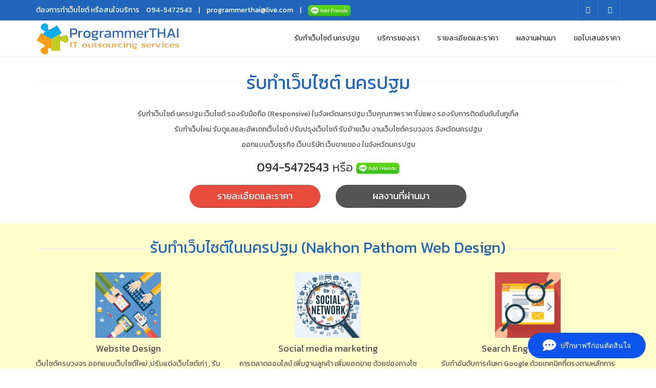

--- FILE ---
content_type: text/html; charset=UTF-8
request_url: https://programmerthai.com/webdesign-nakhonpathom
body_size: 10433
content:
<!DOCTYPE html>
<html lang="en">
  <head>
    <meta charset="utf-8">
    <meta http-equiv="X-UA-Compatible" content="IE=edge">
    <meta name="viewport" content="width=device-width, initial-scale=1.0">
	<title>รับทำเว็บไซต์ นครปฐม เว็บไซต์ รองรับมือถือ (Responsive) ในจังหวัดนครปฐม บริการงานเว็บไซต์ครบวงจร จังหวัดนครปฐม</title>
	<meta name="description" content="รับทำเว็บไซต์ นครปฐม เว็บไซต์ รองรับมือถือ (Responsive) ในจังหวัดนครปฐม เว็บคุณภาพราคาไม่แพง รองรับการติดอันดับในกูเกิ้ล รับทำเว็บใหม่ รับดูแลและอัพเดทเว็บไซต์ ปรับปรุงเว็บไซต์ รับย้ายเว็บ งานเว็บไซต์ครบวงจร จังหวัดนครปฐม" />
	<meta name="keywords" content="รับทำเว็บนครปฐม , รับทำเว็บรองรับมือถือนครปฐม , ออกแบบเว็บนครปฐม , เว็บนครปฐม , เว็บถูกนครปฐม" />
	<meta name="robots" content="index, follow">
	<meta name="copyright" content="โปรแกรมเมอร์ไทย">
	<meta name="language" content="TH">
	<meta name="author" content="Solot Bunpapon">
	<meta name="creationdate" content="1/11/15">
	<meta name="distribution" content="global">
	<meta name="rating" content="general">
	<link href='https://fonts.googleapis.com/css?family=Kanit:400,300,500italic,700,900,600&subset=thai,latin' rel='stylesheet' type='text/css'>
    <link href="assets/css/template.css" rel="stylesheet">
    <!-- HTML5 shim and Respond.js IE8 support of HTML5 elements and media queries -->
    <!--[if lt IE 9]>
      <script src="https://oss.maxcdn.com/libs/html5shiv/3.7.0/html5shiv.js"></script>
      <script src="https://oss.maxcdn.com/libs/respond.js/1.3.0/respond.min.js"></script>
    <![endif]-->
<link rel="shortcut icon" href="images/favicon.ico" type="image/x-icon">
<link rel="icon" href="images/favicon.ico" type="image/x-icon"> 
  <script async src="https://pagead2.googlesyndication.com/pagead/js/adsbygoogle.js?client=ca-pub-3861221288796413"
     crossorigin="anonymous"></script>
	 
<link href="https://cdnjs.cloudflare.com/ajax/libs/font-awesome/6.7.2/css/all.min.css" rel="stylesheet">
<link rel="stylesheet" type="text/css" href="https://www.amustelement.co.th/css/action-button-napachateauresort.css" />  
	 
  </head>

    <body>
 
    <div id="page">
      <header id="header" class="site-header">
	   
        <nav id="topbar" class="site-topbar visible-lg visible-md">
          <div class="container">
            <div class="row">
              <div class="col-sm-10">ต้องการทำเว็บไซต์ หรือสนใจบริการ <a href="https://line.me/R/ti/p/%40mib3218l">094-5472543</a> | <a class="url" href="/cdn-cgi/l/email-protection#e79795888095868a8a8295938f868ea78b8e9182c984888a"><span class="__cf_email__" data-cfemail="4131332e2633202c2c243335292028012d2837246f222e2c">[email&#160;protected]</span></a> | <a href="https://line.me/R/ti/p/%40mib3218l" target="_blank"><img alt="เพิ่มเพื่อน" src="http://biz.line.naver.jp/line_business/img/btn/addfriends_en.png" align="absmiddle" border="0" height="22"></a></div>
              <div class="social-links col-sm-2">
                <a href="https://www.facebook.com/programmerthaiweb/" target="_blank"><i class="fa fa-facebook"></i></a>
                <a href="https://twitter.com/solot_th" target="_blank"><i class="fa fa-twitter"></i></a>
				<!--
                <a href="#"><i class="fa fa-google-plus"></i></a>
                <a href="#"><i class="fa fa-pinterest"></i></a>-->
              </div>
            </div>
          </div>
        </nav>

        <nav id="navbar" class="site-navbar navbar navbar-static-top one-page-nav" role="navigation">
          <div class="container">
            <div class="navbar-header">
              <button type="button" class="navbar-toggle" data-toggle="collapse" data-target="#navbar-collapse-1">
                <span class="sr-only">Toggle navigation</span>
                <i class="fa fa-bars"></i>
              </button>
              <a href="webdesign-nakhonpathom.php"><img src="images/logo.png" height="70" alt="โปรแกรมเมอร์ไทย"></a>
            </div>
            <div class="collapse navbar-collapse" id="navbar-collapse-1">
              <ul id="navigation" class="nav navbar-nav navbar-right">
                <li class="active"><a href="https://programmerthai.com/webdesign-nakhonpathom.php#header" class="current">รับทำเว็บไซต์ นครปฐม</a></li>
                <li><a href="https://programmerthai.com/webdesign-nakhonpathom.php#features">บริการของเรา</a></li>
			 <li><a href="https://programmerthai.com/webdesign-nakhonpathom.php#pricing">รายละเอียดและราคา</a></li>
                <li><a href="https://programmerthai.com/webdesign-nakhonpathom.php#portfolio">ผลงานผ่านมา</a></li>
                <li><a href="https://programmerthai.com/webdesign-nakhonpathom.php#contact">ขอใบเสนอราคา</a></li> 
              </ul>
            </div>
          </div>
        </nav>
      </header>

      <main id="main" class="site-main">

        <section class="section section-center section-cta">
          <div class="container">
            <h1 class="section-title"><span>รับทำเว็บไซต์ นครปฐม </span></h1>
            <p>รับทำเว็บไซต์ นครปฐม เว็บไซต์ รองรับมือถือ (Responsive) ในจังหวัดนครปฐม เว็บคุณภาพราคาไม่แพง รองรับการติดอันดับในกูเกิ้ล</p>	
            <p>รับทำเว็บใหม่ รับดูแลและอัพเดทเว็บไซต์ ปรับปรุงเว็บไซต์ รับย้ายเว็บ งานเว็บไซต์ครบวงจร จังหวัดนครปฐม</p> 
		  <p>ออกแบบเว็บธุรกิจ เว็บบริษัท เว็บขายของ ในจังหวัดนครปฐม </p>
		  <h3><a href="https://line.me/R/ti/p/%40mib3218l">094-5472543</a> หรือ <a href="https://line.me/R/ti/p/%40mib3218l" target="_blank"><img alt="เพิ่มเพื่อน" src="http://biz.line.naver.jp/line_business/img/btn/addfriends_en.png" align="absmiddle" border="0" height="22"></a></h3>
		  
            <div class="main-action row">
              <div class="col-md-3 col-md-offset-3 col-sm-4 col-sm-offset-2"><a href="https://programmerthai.com/webdesign-nakhonpathom.php#pricing" class="smooth-scroll btn btn-lg btn-block btn-danger">รายละเอียดและราคา</a></div>
              <div class="col-md-3 col-sm-4"><a href="#portfolio" class="smooth-scroll btn btn-lg btn-block btn-default">ผลงานที่ผ่านมา</a></div>
            </div>
          </div>
        </section>

        <section id="features" class="section section-center section-hilite section-features">
          <div class="container">
            <h2 class="section-title"><span>รับทำเว็บไซต์ในนครปฐม (Nakhon Pathom Web Design)</span></h2>
            <div class="row">
              <div class="col-md-4 col-sm-6">
                <div class="icon-wrap"><img src="images/icon-web.png" alt=""></div>
                <h4>Website Design</h4>
               <p>เว็บไซต์ครบวงจร ออกแบบเว็บไซต์ใหม่ ,ปรับแต่งเว็บไซต์เก่า , รับดูแลเว็บไซต์ บริหารเว็บไซต์ , Outsource Webmaster</p>
               
              </div>
				
              <div class="col-md-4 col-sm-6">
                <div class="icon-wrap"><img src="images/icon-social.png" alt=""></div>
                <h4>Social media marketing</h4>
                <p>การตลาดออนไลน์ เพิ่มฐานลูกค้า เพิ่มยอดขาย ด้วยช่องทางโซเชียล มีเดีย มาร์เก็ตติ้ง  การตลาดรูปแบบใหม่สำหรับธุรกิจ</p>
              </div>

              <div class="col-md-4 col-sm-6">
                <div class="icon-wrap"><img src="images/icon-seo.png" alt=""></div>
                <h4>Search Engine Results</h4>
                <p>รับทำอันดับการค้นหา Google   ด้วยเทคนิคที่ตรงตามหลักการ สายขาว ไม่สแปม  ติดอันดับค้นหาแบบยั่งยืน </p>
              </div>
            </div>
           
          </div>
        </section>

		<section class="section section-center section-cta" id="pricing">
          <div class="container">
			<h1 class="section-title"><span>จัดทำเว็บไซต์ใหม่ และ ปรับปรุงเว็บไซต์เดิม จังหวัดนครปฐม</span></h1>
			<p>เว็บไซต์ใหม่ เราจะพัฒนาจาก Themes and Frameworks เป็นหลัก เนื่องจากเป็นการลดปริมาณของเวลาในการพัฒนาเว็บไซต์</p>
			<p>อีกทั้งยังมียืดหยุ่นและความง่ายต่อการบริการจัดการ เราสามารถออกแบบ Theme เว็บไซต์ของลูกค้าให้ตรงกับลักษณะธุรกิจหรือคุณลักษณะส่วนตัวของแต่ละคน</p>						
			<p>และเรายังมีบริการปรับปรุงเว็บไซต์เดิม โดยเราจะประเมินสิ่งที่เว็บไซต์ลูกค้ามีอยู่แล้ว และเป้าหมายของเว็บไซต์ลูกค้า เพื่อพัฒนาปรับปรุงให้ตรงความต้องการที่สุด</p>	
			<p>เช่น เพิ่มฟังก์ชั่นการทำงาน เพิ่มเติมส่วนของการโต้ตอบ อัพเดทข่าวสารเองได้ ทำให้เว็บไซต์ลูกค้ามีความน่าสนใจมากขึ้นนั่นเอง</p>						            
          </div>
        </section>  
		
        <section class="section section-center section-pricing">
            <div class="container">
                <div class="pricing-table">
                    <div class="row">
                        <div class="col-md-6 col-sm-6">
                            <div class="panel panel-default">
                                <header class="panel-heading">
                                    <h3>Web Design</h3>
                                    <div class="the-price">20,000 - 50,000<span class="subscript"> บาท</span></div>
                                </header>
                                <div class="panel-body">
                                    <table class="table">
                                        <tbody>
                                            <tr><td>Design Template / CMS</td></tr>
                                            <tr class="active"><td>Programming</td></tr>
                                            <tr><td>Responsive design</td></tr>
                                            <tr class="active"><td>Content Management System</td></tr>
                                            <tr><td>Basic SEO</td></tr>
                                            <tr class="active"><td>Domain & Hosting </td></tr> 									
                                        </tbody>
                                    </table>
                                </div>
                                <footer class="panel-footer"><a href="web-design-pricing-calculator.php" class="btn btn-block btn-default">คำนวนราคาค่าทำเว็บไซต์</a></footer>
                            </div>
                        </div> 
                        <div class="col-md-6 col-sm-6">
                            <div class="panel panel-primary">
                                <header class="panel-heading">
                                    <h3>Outsource</h3>
                                    <div class="the-price">10,000 - 40,000<span class="subscript"> บาท / เดือน</span></div>
                                </header>
                                <div class="panel-body">
                                    <table class="table">
                                        <tbody>
                                            <tr><td>Create/Revise Design</td></tr>
                                            <tr class="active"><td>Application Online</td></tr> 
                                            <tr><td>Online Marketing</td></tr>
                                            <tr class="active"><td>Update Content</td></tr>
                                            <tr><td>Analysis & Report</td></tr>
                                            <tr class="active"><td>Consulting & Support</td></tr>
                                        </tbody>
                                    </table>
                                </div>
                                <footer class="panel-footer"><a href="#contact" class="btn btn-block btn-primary">ขอใบเสนอราคา</a></footer>
                            </div>
                        </div>
                    </div>
                </div>
            </div>
        </section>     		
		
        <section id="portfolio" class="section section-portfolio">
          <div class="container">
		 
            <ul id="filters">
              <h2 class="section-title"><span>ผลงานที่ผ่านมา</span></h2>
               <!--
			  <li><a href="#" data-filter="*">ทั้งหมด</a></li>
              <li>/</li>
              <li><a href="#" data-filter=".web">เว็บไซต์</a></li>
              <li>/</li>
              <li><a href="#" data-filter=".branding">ออนไลน์ มาร์เก็ตติ้ง</a></li>    -->          
            </ul>
            <div class="portfolio-isotope row">
				<article class="col-md-4 col-sm-6 portfolio-item web ">
					<div class="entry-thumbnail">                 
						<img src="client/qsgconsult.png" alt="" /> 
					</div>
				 </article> 
				 
				<article class="col-md-4 col-sm-6 portfolio-item web ">
					<div class="entry-thumbnail">                 
						<img src="client/ncr-trb.png" alt="" /> 
					</div>
				 </article> 
				 
				<article class="col-md-4 col-sm-6 portfolio-item web ">
					<div class="entry-thumbnail">                 
						<img src="client/superballwinning.png" alt="" /> 
					</div>
				 </article> 
				<article class="col-md-4 col-sm-6 portfolio-item web ">
				<div class="entry-thumbnail">                 
					<img src="client/edin.png" alt="" /> 
				</div>
			  </article>	
			<article class="col-md-4 col-sm-6 portfolio-item web ">
                <div class="entry-thumbnail">                 
                    <img src="client/wizsport.png" alt="" /> 
                </div>
              </article>	
              <article class="col-md-4 col-sm-6 portfolio-item web ">
                <div class="entry-thumbnail">                 
                    <img src="client/dnaskinclinic.png" alt="" /> 
                </div>
              </article>				
              <article class="col-md-4 col-sm-6 portfolio-item web ">
                <div class="entry-thumbnail">                 
                    <img src="client/ksdkbakerymart.png" alt="" /> 
                </div>
              </article>			
              <article class="col-md-4 col-sm-6 portfolio-item web ">
                <div class="entry-thumbnail">                 
                    <img src="client/nklinternational.png" alt="" />
                </div>
              </article>				
              <article class="col-md-4 col-sm-6 portfolio-item web ">
                <div class="entry-thumbnail">                 
                    <img src="client/mukugroup.png" alt="" />
                </div>
              </article>					
              <article class="col-md-4 col-sm-6 portfolio-item web ">
                <div class="entry-thumbnail">                 
                    <img src="client/acep.png" alt="" />
                </div>
              </article>			
              <article class="col-md-4 col-sm-6 portfolio-item web social ">
                <div class="entry-thumbnail">                 
                    <img src="client/cityford.png" alt="" />
                </div>
              </article>
              <article class="col-md-4 col-sm-6 portfolio-item web">
                <div class="entry-thumbnail">                 
                    <img src="client/lenso.png" alt="" />
                </div>
              </article>     
              <article class="col-md-4 col-sm-6 portfolio-item web ">
                <div class="entry-thumbnail">                 
                    <img src="client/imacasset.png" alt="" />
                </div>
              </article>   
              <article class="col-md-4 col-sm-6 portfolio-item web ">
                <div class="entry-thumbnail">                 
                    <img src="client/burirompub.png" alt="" />
                </div>
              </article>   			  
              <article class="col-md-4 col-sm-6 portfolio-item web ">
                <div class="entry-thumbnail">                 
                    <img src="client/Jitramashealthymeal.png" alt="" />
                </div>
              </article>   
              <article class="col-md-4 col-sm-6 portfolio-item web">
                <div class="entry-thumbnail">                 
                    <img src="client/bestboxthai.png" alt="" />
                </div>
              </article>
              <article class="col-md-4 col-sm-6 portfolio-item web ">
                <div class="entry-thumbnail">                 
                    <img src="client/elephanthomestay.png" alt="" />
                </div>
              </article>    
              <article class="col-md-4 col-sm-6 portfolio-item web">
                <div class="entry-thumbnail">                 
                    <img src="client/perfecttrainingandservice.png" alt="" />
                </div>
              </article>  
              <article class="col-md-4 col-sm-6 portfolio-item web  branding">
                <div class="entry-thumbnail">                 
                    <img src="client/iecabroad.png" alt="" />
                </div>
              </article> 
              <article class="col-md-4 col-sm-6 portfolio-item web  branding">
                <div class="entry-thumbnail">                 
                    <img src="client/suvarnabhumisuite.png" alt="" />
                </div>
              </article>
              <article class="col-md-4 col-sm-6 portfolio-item web ">
                <div class="entry-thumbnail">                 
                    <img src="client/duangkaewjewelry.png" alt="" />
                </div>
              </article>   
              <article class="col-md-4 col-sm-6 portfolio-item web ">
                <div class="entry-thumbnail">                 
                    <img src="client/pcaremedia.png" alt="" />
                </div>
              </article> 
              <article class="col-md-4 col-sm-6 portfolio-item web ">
                <div class="entry-thumbnail">                 
                    <img src="client/dinphaogarden.png" alt="" />
                </div>
              </article> 			  
              <article class="col-md-4 col-sm-6 portfolio-item web ">
                <div class="entry-thumbnail">                 
                    <img src="client/por-d-aokbaeb.png" alt="" />
                </div>
              </article>    
              <article class="col-md-4 col-sm-6 portfolio-item web ">
                <div class="entry-thumbnail">                 
                    <img src="client/sawasdeeholidays.png" alt="" />
                </div>
              </article>     
              <article class="col-md-4 col-sm-6 portfolio-item web ">
                <div class="entry-thumbnail">                 
                    <img src="client/udamotor.png" alt="" />
                </div>
              </article>    
              <article class="col-md-4 col-sm-6 portfolio-item web ">
                <div class="entry-thumbnail">                 
                    <img src="client/virgincoco.png" alt="" />
                </div>
              </article> 
              <article class="col-md-4 col-sm-6 portfolio-item web ">
                <div class="entry-thumbnail">                 
                    <img src="client/vpwood.png" alt="" />
                </div>
              </article>  
              <article class="col-md-4 col-sm-6 portfolio-item web ">
                <div class="entry-thumbnail">                 
                    <img src="client/faberflagsasia.png" alt="" />
                </div>
              </article> 		
              <article class="col-md-4 col-sm-6 portfolio-item web ">
                <div class="entry-thumbnail">                 
                    <img src="client/vpjewel.png" alt="" /> 
                </div>
              </article> 				  
            </div>
          </div>
        </section>        
        <section id="contact" class="section section-center section-contact">
          <div class="container">
            <h2 class="section-title"><span>ติดต่อ / ขอใบเสนอราคา</span></h2>
            <p>ต้องการทำเว็บไซต์ หรือสนใจบริการ <a href="https://line.me/R/ti/p/%40mib3218l">094-5472543</a> หรือส่งเมลมาคุยกันก่อนได้ครับที่ <a class="url" href="/cdn-cgi/l/email-protection#60130f0c0f143f140820080f140d01090c4e030f0d"><span class="__cf_email__" data-cfemail="65160a090a113a110d250d0a1108040c094b060a08">[email&#160;protected]</span></a>  แล้วเราจะรีบติดต่อกลับไปให้ไวที่สุดครับ</p>
            
          </div>
        </section>
        
		<div align="center">
	<script data-cfasync="false" src="/cdn-cgi/scripts/5c5dd728/cloudflare-static/email-decode.min.js"></script><script async src="https://pagead2.googlesyndication.com/pagead/js/adsbygoogle.js?client=ca-pub-3861221288796413"
		 crossorigin="anonymous"></script>
	<!-- H-1 -->
	<ins class="adsbygoogle"
		 style="display:block"
		 data-ad-client="ca-pub-3861221288796413"
		 data-ad-slot="7630076911"
		 data-ad-format="auto"
		 data-full-width-responsive="true"></ins>
	<script>
		 (adsbygoogle = window.adsbygoogle || []).push({});
	</script>
</div>

<section class="section section-center section-cta loaded">
	<div class="container">
		<h3 class="section-title"><span>รับทำเว็บ ตามธุรกิจ</span></h3>
		<p>
			<a href="web-design-service-store" title="รับทำเว็บ ขายของ" alt="รับทำเว็บ ขายของ">รับทำเว็บ ขายของ</a>&nbsp;&nbsp;
			<a href="web-design-service-direct-sale" title="รับทำเว็บ ขายตรง" alt="รับทำเว็บ ขายตรง">รับทำเว็บ ขายตรง</a>&nbsp;&nbsp;
			<a href="web-design-service-tourism" title="รับทำเว็บ ท่องเที่ยว" alt="รับทำเว็บ ท่องเที่ยว">รับทำเว็บ ท่องเที่ยว</a>&nbsp;&nbsp;
			<a href="web-design-service-bungalow" title="รับทำเว็บ บังกะโล" alt="รับทำเว็บ บังกะโล">รับทำเว็บ บังกะโล</a>&nbsp;&nbsp;
			<a href="web-design-service-rental-car" title="รับทำเว็บ รถเช่า" alt="รับทำเว็บ รถเช่า">รับทำเว็บ รถเช่า</a>&nbsp;&nbsp;
		</p>	
		<p>
			<a href="web-design-service-resort" title="รับทำเว็บ รีสอร์ท" alt="รับทำเว็บ รีสอร์ท">รับทำเว็บ รีสอร์ท</a>&nbsp;&nbsp;
			<a href="web-design-service-villa" title="รับทำเว็บ บ้านจัดสรร" alt="รับทำเว็บ บ้านจัดสรร">รับทำเว็บ บ้านจัดสรร</a>&nbsp;&nbsp;
			<a href="web-design-service-guest-house" title="รับทำเว็บ เกสท์เฮาส์" alt="รับทำเว็บ เกสท์เฮาส์">รับทำเว็บ เกสท์เฮาส์</a>&nbsp;&nbsp;
			<a href="web-design-service-hotel" title="รับทำเว็บ โรงแรม" alt="รับทำเว็บ โรงแรม">รับทำเว็บ โรงแรม</a>&nbsp;&nbsp;
			<a href="web-design-service-home-stay" title="รับทำเว็บ โฮมสเตย์" alt="รับทำเว็บ โฮมสเตย์">รับทำเว็บ โฮมสเตย์</a>&nbsp;&nbsp;
		</p>	
		<p>
			<a href="web-design-service-real-estate" title="รับทำเว็บ เรียลเอสเตท" alt="รับทำเว็บ เรียลเอสเตท">รับทำเว็บ เรียลเอสเตท</a>&nbsp;&nbsp;
			<a href="web-design-service-restuarant" title="รับทำเว็บ ร้านอาหาร" alt="รับทำเว็บ ร้านอาหาร">รับทำเว็บ ร้านอาหาร</a>&nbsp;&nbsp;
			<a href="web-design-service-clinic" title="รับทำเว็บ คลินิก" alt="รับทำเว็บ คลินิก">รับทำเว็บ คลินิก</a>&nbsp;&nbsp;
			<a href="web-design-service-tutorial-school" title="รับทำเว็บ โรงเรียนกวดวิชา" alt="รับทำเว็บ โรงเรียนกวดวิชา">รับทำเว็บ โรงเรียนกวดวิชา</a>&nbsp;&nbsp;
			<a href="web-design-school" title="รับทำเว็บ โรงเรียน" alt="รับทำเว็บ โรงเรียน">รับทำเว็บ โรงเรียน</a>&nbsp;&nbsp;
		</p>	
		<p>
			<a href="web-design-company" title="รับทำเว็บ บริษัท" alt="รับทำเว็บ บริษัท">รับทำเว็บ บริษัท</a>&nbsp;&nbsp;
			<a href="web-design-service-factory" title="รับทำเว็บ โรงงงาน" alt="รับทำเว็บ โรงงงาน">รับทำเว็บ โรงงงาน</a>&nbsp;&nbsp;
			<a href="web-design-first-page-google" title="รับทำเว็บ ติดหน้าแรกกูเกิ้ล" alt="รับทำเว็บ ติดหน้าแรกกูเกิ้ล">รับทำเว็บ ติดหน้าแรกกูเกิ้ล</a>&nbsp;&nbsp;
			<a href="webdesign-responsive" title="รับทำเว็บ รองรับมือถือ (Responsive)" alt="รับทำเว็บ รองรับมือถือ (Responsive)">รับทำเว็บ รองรับมือถือ (Responsive)</a>&nbsp;&nbsp;
		</p>		
	  </div>
</section>

<section class="section section-center section-cta loaded">
	<div class="container">
		<h3 class="section-title"><span>รับทำเว็บภาคเหนือ</span></h3>
		<p>
			<a href="webdesign-chiangrai" title="รับทำเว็บไซต์ เชียงราย" alt="รับทำเว็บไซต์ เชียงราย">รับทำเว็บไซต์ เชียงราย</a>&nbsp;&nbsp;
			<a href="webdesign-chiangmai" title="รับทำเว็บไซต์ เชียงใหม่" alt="รับทำเว็บไซต์ เชียงใหม่">รับทำเว็บไซต์ เชียงใหม่</a>&nbsp;&nbsp;
			<a href="webdesign-maehongson" title="รับทำเว็บไซต์ แม่ฮ่องสอน" alt="รับทำเว็บไซต์ แม่ฮ่องสอน">รับทำเว็บไซต์ แม่ฮ่องสอน</a>&nbsp;&nbsp; 
			<a href="webdesign-lampang" title="รับทำเว็บไซต์ ลำปาง" alt="รับทำเว็บไซต์ ลำปาง">รับทำเว็บไซต์ ลำปาง</a>&nbsp;&nbsp; 
			<a href="webdesign-lamphun" title="รับทำเว็บไซต์ ลำพูน" alt="รับทำเว็บไซต์ ลำพูน">รับทำเว็บไซต์ ลำพูน</a>&nbsp;&nbsp;
		</p>
		<p>
			<a href="webdesign-nan" title="รับทำเว็บไซต์ น่าน" alt="รับทำเว็บไซต์ น่าน">รับทำเว็บไซต์ น่าน</a>&nbsp;&nbsp; 
			<a href="webdesign-phayao" title="รับทำเว็บไซต์ พะเยา" alt="รับทำเว็บไซต์ พะเยา">รับทำเว็บไซต์ พะเยา</a>&nbsp;&nbsp; 
			<a href="webdesign-phrae" title="รับทำเว็บไซต์ แพร่" alt="รับทำเว็บไซต์ แพร่">รับทำเว็บไซต์ แพร่</a>&nbsp;&nbsp; 		
			<a href="webdesign-uttaradit" title="รับทำเว็บไซต์ อุตรดิตถ์" alt="รับทำเว็บไซต์ อุตรดิตถ์">รับทำเว็บไซต์ อุตรดิตถ์</a>&nbsp;&nbsp; 				
		</p>		
	  </div>
</section>

<section class="section section-center section-cta loaded">
	<div class="container">
		<h3 class="section-title"><span>รับทำเว็บภาคตะวันตก</span></h3>
		<p>
			<a href="webdesign-kanchanaburi" title="รับทำเว็บไซต์ กาญจนบุรี" alt="รับทำเว็บไซต์ กาญจนบุรี">รับทำเว็บไซต์ กาญจนบุรี</a>&nbsp;&nbsp;
			<a href="webdesign-tak" title="รับทำเว็บไซต์ ตาก" alt="รับทำเว็บไซต์ ตาก">รับทำเว็บไซต์ ตาก</a>&nbsp;&nbsp;
			<a href="webdesign-prachuapkhirikhan" title="รับทำเว็บไซต์ ประจวบคีรีขันธ์" alt="รับทำเว็บไซต์ ประจวบคีรีขันธ์">รับทำเว็บไซต์ ประจวบคีรีขันธ์</a>&nbsp;&nbsp;
			<a href="webdesign-phetchaburi" title="รับทำเว็บไซต์ เพชรบุรี" alt="รับทำเว็บไซต์ เพชรบุรี">รับทำเว็บไซต์ เพชรบุรี</a>&nbsp;&nbsp;
			<a href="webdesign-ratchaburi" title="รับทำเว็บไซต์ ราชบุรี" alt="รับทำเว็บไซต์ ราชบุรี">รับทำเว็บไซต์ ราชบุรี</a>&nbsp;&nbsp;
		</p>	
	  </div>
</section>

<section class="section section-center section-cta loaded">
	<div class="container">
		<h3 class="section-title"><span>รับทำเว็บภาคอีสาน</span></h3>
		<p>
			<a href="webdesign-kalasin" title="รับทำเว็บไซต์ กาฬสินธุ์" alt="รับทำเว็บไซต์ กาฬสินธุ์">รับทำเว็บไซต์ กาฬสินธุ์</a>&nbsp;&nbsp;
			<a href="webdesign-khonkaen" title="รับทำเว็บไซต์ ขอนแก่น" alt="รับทำเว็บไซต์ ขอนแก่น">รับทำเว็บไซต์ ขอนแก่น</a>&nbsp;&nbsp;
			<a href="webdesign-chaiyaphum" title="รับทำเว็บไซต์ ชัยภูมิ" alt="รับทำเว็บไซต์ ชัยภูมิ">รับทำเว็บไซต์ ชัยภูมิ</a>&nbsp;&nbsp;
			<a href="webdesign-nakhonphanom" title="รับทำเว็บไซต์ นครพนม" alt="รับทำเว็บไซต์ นครพนม">รับทำเว็บไซต์ นครพนม</a>&nbsp;&nbsp;
			<a href="webdesign-nakhonratchasima" title="รับทำเว็บไซต์ โคราช" alt="รับทำเว็บไซต์ โคราช">รับทำเว็บไซต์ โคราช</a>&nbsp;&nbsp;
		</p>	
		<p>
			<a href="webdesign-buengkhan" title="รับทำเว็บไซต์ บึงกาฬ" alt="รับทำเว็บไซต์ บึงกาฬ">รับทำเว็บไซต์ บึงกาฬ</a>&nbsp;&nbsp;
			<a href="webdesign-buriram" title="รับทำเว็บไซต์ บุรีรัมย์" alt="รับทำเว็บไซต์ บุรีรัมย์">รับทำเว็บไซต์ บุรีรัมย์</a>&nbsp;&nbsp;
			<a href="webdesign-mahasarakham" title="รับทำเว็บไซต์ มหาสารคาม" alt="รับทำเว็บไซต์ มหาสารคาม">รับทำเว็บไซต์ มหาสารคาม</a>&nbsp;&nbsp;
			<a href="webdesign-mukdahan" title="รับทำเว็บไซต์ มุกดาหาร" alt="รับทำเว็บไซต์ มุกดาหาร">รับทำเว็บไซต์ มุกดาหาร</a>&nbsp;&nbsp;
			<a href="webdesign-yasothon" title="รับทำเว็บไซต์ ยโสธร" alt="รับทำเว็บไซต์ ยโสธร">รับทำเว็บไซต์ ยโสธร</a>&nbsp;&nbsp; 
		</p>	
		<p>
			<a href="webdesign-roiet" title="รับทำเว็บไซต์ ร้อยเอ็ด" alt="รับทำเว็บไซต์ ร้อยเอ็ด">รับทำเว็บไซต์ ร้อยเอ็ด</a>&nbsp;&nbsp;
			<a href="webdesign-loei" title="รับทำเว็บไซต์ เลย" alt="รับทำเว็บไซต์ เลย">รับทำเว็บไซต์ เลย</a>&nbsp;&nbsp;
			<a href="webdesign-sakonnakhon" title="รับทำเว็บไซต์ สกลนคร" alt="รับทำเว็บไซต์ สกลนคร">รับทำเว็บไซต์ สกลนคร</a>&nbsp;&nbsp;
			<a href="webdesign-surin" title="รับทำเว็บไซต์ สุรินทร์" alt="รับทำเว็บไซต์ สุรินทร์">รับทำเว็บไซต์ สุรินทร์</a>&nbsp;&nbsp;
			<a href="webdesign-sisaket" title="รับทำเว็บไซต์ ศรีสะเกษ" alt="รับทำเว็บไซต์ ศรีสะเกษ">รับทำเว็บไซต์ ศรีสะเกษ</a>&nbsp;&nbsp;
		</p>	
		<p>
			<a href="webdesign-nongkhai" title="รับทำเว็บไซต์ หนองคาย" alt="รับทำเว็บไซต์ หนองคาย">รับทำเว็บไซต์ หนองคาย</a>&nbsp;&nbsp;
			<a href="webdesign-nongbualamphu" title="รับทำเว็บไซต์ หนองบัวลำภู" alt="รับทำเว็บไซต์ หนองบัวลำภู">รับทำเว็บไซต์ หนองบัวลำภู</a>&nbsp;&nbsp;
			<a href="webdesign-udonthani" title="รับทำเว็บไซต์ อุดรธานี" alt="รับทำเว็บไซต์ อุดรธานี">รับทำเว็บไซต์ อุดรธานี</a>&nbsp;&nbsp;
			<a href="webdesign-ubonratchathani" title="รับทำเว็บไซต์ อุบลราชธานี" alt="รับทำเว็บไซต์ อุบลราชธานี">รับทำเว็บไซต์ อุบลราชธานี</a>&nbsp;&nbsp;
			<a href="webdesign-amnatcharoen" title="รับทำเว็บไซต์ อำนาจเจริญ" alt="รับทำเว็บไซต์ อำนาจเจริญ">รับทำเว็บไซต์ อำนาจเจริญ</a>&nbsp;&nbsp;
		</p>			
	  </div>
</section>

<section class="section section-center section-cta loaded">
	<div class="container">
		<h3 class="section-title"><span>รับทำเว็บภาคกลาง</span></h3>
		<p>
			<a href="webdesign-bangkok" title="รับทำเว็บไซต์ กรุงเทพ" alt="รับทำเว็บไซต์ กรุงเทพ">รับทำเว็บไซต์ กรุงเทพ</a>&nbsp;&nbsp;
			<a href="webdesign-kamphaengphet" title="รับทำเว็บไซต์ กำแพงเพชร" alt="รับทำเว็บไซต์ กำแพงเพชร">รับทำเว็บไซต์ กำแพงเพชร</a>&nbsp;&nbsp;
			<a href="webdesign-chainat" title="รับทำเว็บไซต์ ชัยนาท" alt="รับทำเว็บไซต์ ชัยนาท">รับทำเว็บไซต์ ชัยนาท</a>&nbsp;&nbsp;
			<a href="webdesign-nakhonnayok" title="รับทำเว็บไซต์ นครนายก" alt="รับทำเว็บไซต์ นครนายก">รับทำเว็บไซต์ นครนายก</a>&nbsp;&nbsp;
			<a href="webdesign-nakhonpathom" title="รับทำเว็บไซต์ นครปฐม" alt="รับทำเว็บไซต์ นครปฐม">รับทำเว็บไซต์ นครปฐม</a>&nbsp;&nbsp;
		</p>	
		<p>
			<a href="webdesign-nakhonsawan" title="รับทำเว็บไซต์ นครสวรรค์" alt="รับทำเว็บไซต์ นครสวรรค์">รับทำเว็บไซต์ นครสวรรค์</a>&nbsp;&nbsp;
			<a href="webdesign-nonthaburi" title="รับทำเว็บไซต์ นนทบุรี" alt="รับทำเว็บไซต์ นนทบุรี">รับทำเว็บไซต์ นนทบุรี</a>&nbsp;&nbsp;
			<a href="webdesign-pathumthani" title="รับทำเว็บไซต์ ปทุมธานี" alt="รับทำเว็บไซต์ ปทุมธานี">รับทำเว็บไซต์ ปทุมธานี</a>&nbsp;&nbsp;
			<a href="webdesign-ayutthaya" title="รับทำเว็บไซต์ อยุธยา" alt="รับทำเว็บไซต์ อยุธยา">รับทำเว็บไซต์ อยุธยา</a>&nbsp;&nbsp;
			<a href="webdesign-phichit" title="รับทำเว็บไซต์ พิจิตร" alt="รับทำเว็บไซต์ พิจิตร">รับทำเว็บไซต์ พิจิตร</a>&nbsp;&nbsp;
		</p>	
		<p>
			<a href="webdesign-phitsanulok" title="รับทำเว็บไซต์ พิษณุโลก" alt="รับทำเว็บไซต์ พิษณุโลก">รับทำเว็บไซต์ พิษณุโลก</a>&nbsp;&nbsp;
			<a href="webdesign-phetchabun" title="รับทำเว็บไซต์ เพชรบูรณ์" alt="รับทำเว็บไซต์ เพชรบูรณ์">รับทำเว็บไซต์ เพชรบูรณ์</a>&nbsp;&nbsp;
			<a href="webdesign-lopburi" title="รับทำเว็บไซต์ ลพบุรี" alt="รับทำเว็บไซต์ ลพบุรี">รับทำเว็บไซต์ ลพบุรี</a>&nbsp;&nbsp;
			<a href="webdesign-samutprakan" title="รับทำเว็บไซต์ สมุทรปราการ" alt="รับทำเว็บไซต์ สมุทรปราการ">รับทำเว็บไซต์ สมุทรปราการ</a>&nbsp;&nbsp;
			<a href="webdesign-samutsongkhram" title="รับทำเว็บไซต์ สมุทรสงคราม" alt="รับทำเว็บไซต์ สมุทรสงคราม">รับทำเว็บไซต์ สมุทรสงคราม</a>&nbsp;&nbsp;
		</p>	
		<p>
			<a href="webdesign-samutsakhon" title="รับทำเว็บไซต์ สมุทรสาคร" alt="รับทำเว็บไซต์ สมุทรสาคร">รับทำเว็บไซต์ สมุทรสาคร</a>&nbsp;&nbsp;
			<a href="webdesign-singburi" title="รับทำเว็บไซต์ สิงห์บุรี" alt="รับทำเว็บไซต์ สิงห์บุรี">รับทำเว็บไซต์ สิงห์บุรี</a>&nbsp;&nbsp;
			<a href="webdesign-sukhothai" title="รับทำเว็บไซต์ สุโขทัย" alt="รับทำเว็บไซต์ สุโขทัย">รับทำเว็บไซต์ สุโขทัย</a>&nbsp;&nbsp;
			<a href="webdesign-suphanburi" title="รับทำเว็บไซต์ สุพรรณบุรี" alt="รับทำเว็บไซต์ สุพรรณบุรี">รับทำเว็บไซต์ สุพรรณบุรี</a>&nbsp;&nbsp;
			<a href="webdesign-saraburi" title="รับทำเว็บไซต์ สระบุรี" alt="รับทำเว็บไซต์ สระบุรี">รับทำเว็บไซต์ สระบุรี</a>&nbsp;&nbsp;
		</p>	
		<p>
			<a href="webdesign-angthong" title="รับทำเว็บไซต์ อ่างทอง" alt="รับทำเว็บไซต์ อ่างทอง">รับทำเว็บไซต์ อ่างทอง</a>&nbsp;&nbsp;
			<a href="webdesign-uthaithani" title="รับทำเว็บไซต์ อุทัยธานี" alt="รับทำเว็บไซต์ อุทัยธานี">รับทำเว็บไซต์ อุทัยธานี</a>&nbsp;&nbsp;
		</p>	
	  </div>
</section>

<section class="section section-center section-cta loaded">
	<div class="container">
		<h3 class="section-title"><span>รับทำเว็บภาคตะวันออก</span></h3>
		<p>
			<a href="webdesign-chanthaburi" title="รับทำเว็บไซต์ จันทบุรี" alt="รับทำเว็บไซต์ จันทบุรี">รับทำเว็บไซต์ จันทบุรี</a>&nbsp;&nbsp;
			<a href="webdesign-chachoengsao" title="รับทำเว็บไซต์ ฉะเชิงเทรา" alt="รับทำเว็บไซต์ ฉะเชิงเทรา">รับทำเว็บไซต์ ฉะเชิงเทรา</a>&nbsp;&nbsp;
			<a href="webdesign-chonburi" title="รับทำเว็บไซต์ ชลบุรี" alt="รับทำเว็บไซต์ ชลบุรี">รับทำเว็บไซต์ ชลบุรี</a>&nbsp;&nbsp;
			<a href="webdesign-trat" title="รับทำเว็บไซต์ ตราด" alt="รับทำเว็บไซต์ ตราด">รับทำเว็บไซต์ ตราด</a>&nbsp;&nbsp;
			<a href="webdesign-prachinburi" title="รับทำเว็บไซต์ ปราจีนบุรี" alt="รับทำเว็บไซต์ ปราจีนบุรี">รับทำเว็บไซต์ ปราจีนบุรี</a>&nbsp;&nbsp;
		</p>	
		<p>
			<a href="webdesign-rayong" title="รับทำเว็บไซต์ ระยอง" alt="รับทำเว็บไซต์ ระยอง">รับทำเว็บไซต์ ระยอง</a>&nbsp;&nbsp;
			<a href="webdesign-sakaeo" title="รับทำเว็บไซต์ สระแก้ว" alt="รับทำเว็บไซต์ สระแก้ว">รับทำเว็บไซต์ สระแก้ว</a>&nbsp;&nbsp;
		</p>			
	  </div>
</section>

<section class="section section-center section-cta loaded">
	<div class="container">
		<h3 class="section-title"><span>รับทำเว็บภาคใต้</span></h3>
		<p>
			<a href="webdesign-krabi" title="รับทำเว็บไซต์ กระบี่" alt="รับทำเว็บไซต์ กระบี่">รับทำเว็บไซต์ กระบี่</a>&nbsp;&nbsp;
			<a href="webdesign-chumphon" title="รับทำเว็บไซต์ ชุมพร" alt="รับทำเว็บไซต์ ชุมพร">รับทำเว็บไซต์ ชุมพร</a>&nbsp;&nbsp;
			<a href="webdesign-trang" title="รับทำเว็บไซต์ ตรัง" alt="รับทำเว็บไซต์ ตรัง">รับทำเว็บไซต์ ตรัง</a>&nbsp;&nbsp;
			<a href="webdesign-nakhonsithammarat" title="รับทำเว็บไซต์ นครศรีธรรมราช" alt="รับทำเว็บไซต์ นครศรีธรรมราช">รับทำเว็บไซต์ นครศรีธรรมราช</a>&nbsp;&nbsp;
			<a href="webdesign-narathiwat" title="รับทำเว็บไซต์ นราธิวาส" alt="รับทำเว็บไซต์ นราธิวาส">รับทำเว็บไซต์ นราธิวาส</a>&nbsp;&nbsp;
		</p>	
		<p>
			<a href="webdesign-pattani" title="รับทำเว็บไซต์ ปัตตานี" alt="รับทำเว็บไซต์ ปัตตานี">รับทำเว็บไซต์ ปัตตานี</a>&nbsp;&nbsp;
			<a href="webdesign-phangnga" title="รับทำเว็บไซต์ พังงา" alt="รับทำเว็บไซต์ พังงา">รับทำเว็บไซต์ พังงา</a>&nbsp;&nbsp;
			<a href="webdesign-phatthalung" title="รับทำเว็บไซต์ พัทลุง" alt="รับทำเว็บไซต์ พัทลุง">รับทำเว็บไซต์ พัทลุง</a>&nbsp;&nbsp;
			<a href="webdesign-phuket" title="รับทำเว็บไซต์ ภูเก็ต" alt="รับทำเว็บไซต์ ภูเก็ต">รับทำเว็บไซต์ ภูเก็ต</a>&nbsp;&nbsp;
			<a href="webdesign-ranong" title="รับทำเว็บไซต์ ระนอง" alt="รับทำเว็บไซต์ ระนอง">รับทำเว็บไซต์ ระนอง</a>&nbsp;&nbsp;
		</p>
		<p>
			<a href="webdesign-satun" title="รับทำเว็บไซต์ สตูล" alt="รับทำเว็บไซต์ สตูล">รับทำเว็บไซต์ สตูล</a>&nbsp;&nbsp;
			<a href="webdesign-songkhla" title="รับทำเว็บไซต์ หาดใหญ่" alt="รับทำเว็บไซต์ หาดใหญ่">รับทำเว็บไซต์ หาดใหญ่</a>&nbsp;&nbsp;
			<a href="webdesign-suratthani" title="รับทำเว็บไซต์ สุราษฏร์ธานี" alt="รับทำเว็บไซต์ สุราษฏร์ธานี">รับทำเว็บไซต์ สุราษฏร์ธานี</a>&nbsp;&nbsp;
			<a href="webdesign-yala" title="รับทำเว็บไซต์ ยะลา" alt="รับทำเว็บไซต์ ยะลา">รับทำเว็บไซต์ ยะลา</a>&nbsp;&nbsp;
		</p>	
	  </div>
</section>


      </main>

      <footer id="footer" class="site-footer">
        <div class="container">

          <div id="sidebar-footer-1">
            <div class="row">

              <aside class="widget col-md-3 col-sm-6">
                <h4 class="widget-title">เกี่ยวกับเรา</h4>
                <p>โปรแกรมเมอร์ไทย บริการสร้างเว็บไซต์ ออกแบบ Application โปรโมทเว็บไซต์  วางแผนการทำตลาดออนไลน์ <!--<a href="#">เพิ่มเติม</a>--></p> 
              </aside>

              <aside class="widget col-md-3 col-sm-6">
                <h4 class="widget-title">ที่อยู่สำหรับจัดส่งเอกสาร</h4>
                <div class="textwidget">
                  <div class="adr">
                  	<div class="street-address">บริษัท เอ มัสท์ อิลิเม้นท์ จำกัด</div>
                    <div class="street-address">995/2 หมู่ 6 ถ.แพรกษา ต.แพรกษา</div>
                    <span class="locality">อ.เมือง</span>
                    <abbr class="region">จ.สมุทรปราการ</abbr>
                    <span class="postal-code">10280</span>
                  </div>                  
                  <div>Email: <a class="url" href="/cdn-cgi/l/email-protection#2c5f434043587358446c444358414d4540024f4341"><span class="__cf_email__" data-cfemail="15667a797a614a617d557d7a6178747c793b767a78">[email&#160;protected]</span></a></div>
                </div>
              </aside>

              <aside class="widget col-md-3 col-sm-6">
                <h4 class="widget-title">คุณต้องการความช่วยเหลือไหม ?</h4>
                <p>กรุณาบอกส่งที่คุณต้องการหรือเป้าหมายของคุณ ภายในฟอร์มติดของเรา แล้วเราจะรีบติดต่อกลับไปให้ไวที่สุด</p>
              </aside>

              <aside class="widget col-md-3 col-sm-6">

<div id="fb-root"></div>
<script data-cfasync="false" src="/cdn-cgi/scripts/5c5dd728/cloudflare-static/email-decode.min.js"></script><script async defer crossorigin="anonymous" src="https://connect.facebook.net/en_US/sdk.js#xfbml=1&version=v3.3&appId=205844676220343&autoLogAppEvents=1"></script>
<div class="fb-page" data-href="https://www.facebook.com/amustelement" data-tabs="timeline" data-width="" data-height="350" data-small-header="false" data-adapt-container-width="true" data-hide-cover="false" data-show-facepile="true"><blockquote cite="https://www.facebook.com/amustelement" class="fb-xfbml-parse-ignore"><a href="https://www.facebook.com/amustelement">A Must Element</a></blockquote></div>
			
              </aside>

            </div>
          </div>

          <div class="copyright"><p>© 2016-2026 โปรแกรมเมอร์ไทย<br /> <a href="http://www.programmerthai.com">รับทำเว็บไซต์</a></p></div>
        </div>
      </footer>
    </div>

    <div class="scroll-to-top" data-spy="affix" data-offset-top="200"><a href="#page" class="smooth-scroll"><i class="fa fa-arrow-up"></i></a></div>
  
    <script type="text/javascript" src="https://code.jquery.com/jquery-1.10.2.min.js"></script>
    <script type="text/javascript" src="assets/js/bootstrap-3.1.1.min.js"></script>
    <script type="text/javascript" src="assets/js/jquery.isotope.min.js?v=1.5.26"></script>
    <script type="text/javascript" src="assets/js/jquery.singlePageNav.min.js"></script>
    <script type="text/javascript" src="assets/js/main.js"></script>
	

        
<script>
  (function(i,s,o,g,r,a,m){i['GoogleAnalyticsObject']=r;i[r]=i[r]||function(){
  (i[r].q=i[r].q||[]).push(arguments)},i[r].l=1*new Date();a=s.createElement(o),
  m=s.getElementsByTagName(o)[0];a.async=1;a.src=g;m.parentNode.insertBefore(a,m)
  })(window,document,'script','//www.google-analytics.com/analytics.js','ga');

  ga('create', 'UA-39062840-1', 'auto');
  ga('send', 'pageview');

</script>
 		

	<div class="fab-container">
            <div class="fab-main" id="fabMain">
			<div class="icon-container">
				<i class="fa fa-commenting"></i> 
			</div>
                ปรึกษาฟรีก่อนตัดสินใจ
            </div>
            
            <div class="fab-menu" id="fabMenu">
                <div class="fab-item" data-workout="">
                    <div class="icon-container">
                        <i class="fa fa-envelope"></i>
                    </div>
                    <a href="/cdn-cgi/l/email-protection#b7c4d8dbd8c3f7d6dac2c4c3d2dbd2dad2d9c399d4d899c3df" target="_blank"><div class="fab-text">ฝากข้อมูลทาง Email</div></a>
                </div>
                <div class="fab-item" data-workout="">
                    <div class="icon-container">
                        <i class="fa fa-phone"></i>
                    </div>
                   <a href="tel:0945472543" target="_blank"><div class="fab-text">จันทร์-ศุกร์ เวลาทำการ</div></a>
                </div>
                <div class="fab-item" data-workout=""> 
                    <div class="icon-container">
                        <i class="fa-brands fa-facebook"></i>
                    </div>
                    <a href="https://m.me/766656893670906" target="_blank"><div class="fab-text">สอบถามผ่าน Facebook</div></a>
                </div>
                <div class="fab-item">
                    <div class="icon-container">
                        <i class="fa-brands fa-line"></i>
                    </div>
                    <a href="https://page.line.me/mib3218l?openQrModal=true" target="_blank"><div class="fab-text">สอบถามผ่าน Line OA</div></a>
                </div>
		     <div class="amust-power">Driven by <a href="https://amustelement.co.th/"><img src="https://amustelement.co.th/images/logo-powerby-amust.png" height="8px"></a></div>
            </div>
		  
        </div>
        
        
        <!--<div class="overlay" id="overlay"></div>-->
    <script data-cfasync="false" src="/cdn-cgi/scripts/5c5dd728/cloudflare-static/email-decode.min.js"></script><script>
        document.addEventListener('DOMContentLoaded', () => {
            const fabMain = document.getElementById('fabMain');
            const fabMenu = document.getElementById('fabMenu');
            const overlay = document.getElementById('overlay');
            const pulse = document.getElementById('pulse');
            const quickLog = document.getElementById('quickLog');
            const fabItems = document.querySelectorAll('.fab-item');
            let isActive = false;
            let isTracking = false;
            
            // Pulse animation function
            function startPulse() {
                pulse.style.animation = 'heartbeat 1.5s cubic-bezier(0.455, 0.03, 0.515, 0.955) infinite';
            }
            
            function stopPulse() {
                pulse.style.animation = 'none';
            }
            
            // Toggle FAB menu
            fabMain.addEventListener('click', () => {
                if (isTracking) return;
                
                isActive = !isActive;
                
                if (isActive) {
                    fabMenu.classList.add('active');
                    overlay.classList.add('active');
                    startPulse();
                } else {
                    fabMenu.classList.remove('active');
                    overlay.classList.remove('active');
                    stopPulse();
                }
            });
            
            // Close menu when overlay is clicked
            overlay.addEventListener('click', () => {
                if (isActive) {
                    isActive = false;
                    fabMenu.classList.remove('active');
                    overlay.classList.remove('active');
                    stopPulse();
                }
            });
            
            // Handle workout selection
            fabItems.forEach(item => {
                item.addEventListener('click', () => {
                    const workoutType = item.getAttribute('data-workout');
                    
                    // Update quick log text
                    const quickLogText = quickLog.querySelector('span');
                    quickLogText.textContent = `TRACKING: ${workoutType.toUpperCase()}`;
                    
                    // Start tracking
                    isTracking = true;
                    isActive = false;
                    
                    // Show quick log
                    quickLog.classList.add('active');
                    
                    // Hide fab menu and overlay
                    fabMenu.classList.remove('active');
                    overlay.classList.remove('active');
                    
                    // Change FAB icon to pause and start continuous pulse
                    fabMain.innerHTML = '<i class="fas fa-pause"></i>';
                    startPulse();
                    
                    // Continuous pulse while tracking
                    const pulseInterval = setInterval(startPulse, 1500);
                    
                    // Store interval to clear later
                    fabMain.setAttribute('data-interval', pulseInterval);
                });
            });
            
            // Stop tracking when quick action button is clicked
            const quickAction = quickLog.querySelector('.quick-action');
            quickAction.addEventListener('click', () => {
                isTracking = false;
                
                // Hide quick log
                quickLog.classList.remove('active');
                
                // Restore FAB icon
                fabMain.innerHTML = `
                    <div class="pulse" id="pulse"></div>
                    <div class="heart-line">
                        <svg viewBox="0 0 30 15">
                            <path d="M0,7.5 Q5,0 10,7.5 Q15,15 20,7.5 Q25,0 30,7.5" />
                        </svg>
                    </div>
                `;
                
                // Get updated pulse element
                const newPulse = document.getElementById('pulse');
                pulse = newPulse;
                
                // Stop pulse animation
                stopPulse();
                
                // Clear interval
                const interval = fabMain.getAttribute('data-interval');
                if (interval) {
                    clearInterval(parseInt(interval));
                }
            });
            
            // Touch effects for better mobile experience
            const touchElements = document.querySelectorAll('.fab-main, .fab-item, .quick-action');
            touchElements.forEach(el => {
                el.addEventListener('touchstart', () => {
                    el.style.transform = 'scale(0.95)';
                });
                
                el.addEventListener('touchend', () => {
                    el.style.transform = '';
                });
            });
        });
    </script>  <script defer src="https://static.cloudflareinsights.com/beacon.min.js/vcd15cbe7772f49c399c6a5babf22c1241717689176015" integrity="sha512-ZpsOmlRQV6y907TI0dKBHq9Md29nnaEIPlkf84rnaERnq6zvWvPUqr2ft8M1aS28oN72PdrCzSjY4U6VaAw1EQ==" data-cf-beacon='{"version":"2024.11.0","token":"d752417c8aaf4381b3ed959a9ab94ae9","r":1,"server_timing":{"name":{"cfCacheStatus":true,"cfEdge":true,"cfExtPri":true,"cfL4":true,"cfOrigin":true,"cfSpeedBrain":true},"location_startswith":null}}' crossorigin="anonymous"></script>
</body>
</html>

--- FILE ---
content_type: text/html; charset=utf-8
request_url: https://www.google.com/recaptcha/api2/aframe
body_size: 266
content:
<!DOCTYPE HTML><html><head><meta http-equiv="content-type" content="text/html; charset=UTF-8"></head><body><script nonce="M5qbI9MP8j-ZsOXk9ri3sg">/** Anti-fraud and anti-abuse applications only. See google.com/recaptcha */ try{var clients={'sodar':'https://pagead2.googlesyndication.com/pagead/sodar?'};window.addEventListener("message",function(a){try{if(a.source===window.parent){var b=JSON.parse(a.data);var c=clients[b['id']];if(c){var d=document.createElement('img');d.src=c+b['params']+'&rc='+(localStorage.getItem("rc::a")?sessionStorage.getItem("rc::b"):"");window.document.body.appendChild(d);sessionStorage.setItem("rc::e",parseInt(sessionStorage.getItem("rc::e")||0)+1);localStorage.setItem("rc::h",'1769999137953');}}}catch(b){}});window.parent.postMessage("_grecaptcha_ready", "*");}catch(b){}</script></body></html>

--- FILE ---
content_type: text/css
request_url: https://programmerthai.com/assets/css/template.css
body_size: 24718
content:
@import url(http://fonts.googleapis.com/css?family=Lobster);

@import url(http://fonts.googleapis.com/css?family=Roboto+Slab);
@import url(http://fonts.googleapis.com/css?family=Roboto);
@font-face
{
   font-family:FontAwesome;
src:url(../fonts/fontawesome-webfont.eot?v=4.1.0);
src:url(../fonts/fontawesome-webfont.eot?#iefix&v=4.1.0) format('embedded-opentype'),url(../fonts/fontawesome-webfont.woff?v=4.1.0) format('woff'),url(../fonts/fontawesome-webfont.ttf?v=4.1.0) format('truetype'),url(../fonts/fontawesome-webfont.svg?v=4.1.0#fontawesomeregular) format('svg');
font-weight:400;
font-style:normal
}
.fa
{
   display:inline-block;
font-family:FontAwesome;
font-style:normal;
font-weight:400;
line-height:1;
-webkit-font-smoothing:antialiased;
-moz-osx-font-smoothing:grayscale
}
.fa-lg
{
   font-size:1.33333333em;
line-height:.75em;
vertical-align:-15%
}
.fa-2x
{
   font-size:2em
}
.fa-3x
{
   font-size:3em
}
.fa-4x
{
   font-size:4em
}
.fa-5x
{
   font-size:5em
}
.fa-fw
{
   width:1.28571429em;
text-align:center
}
.fa-ul
{
   padding-left:0;
margin-left:2.14285714em;
list-style-type:none
}
.fa-ul>li
{
   position:relative
}
.fa-li
{
   position:absolute;
left:-2.14285714em;
width:2.14285714em;
top:.14285714em;
text-align:center
}
.fa-li.fa-lg
{
   left:-1.85714286em
}
.fa-border
{
   padding:.2em .25em .15em;
border:solid .08em #eee;
border-radius:.1em
}
.pull-right
{
   float:right
}
.pull-left
{
   float:left
}
.fa.pull-left
{
   margin-right:.3em
}
.fa.pull-right
{
   margin-left:.3em
}
.fa-spin
{
   -webkit-animation:spin 2s infinite linear;
-moz-animation:spin 2s infinite linear;
-o-animation:spin 2s infinite linear;
animation:spin 2s infinite linear
}
@-moz-keyframes spin
{
   0%
{
   -moz-transform:rotate(0deg)
}
100%
{
   -moz-transform:rotate(359deg)
}

}
@-webkit-keyframes spin
{
   0%
{
   -webkit-transform:rotate(0deg)
}
100%
{
   -webkit-transform:rotate(359deg)
}

}
@-o-keyframes spin
{
   0%
{
   -o-transform:rotate(0deg)
}
100%
{
   -o-transform:rotate(359deg)
}

}
@keyframes spin
{
   0%
{
   -webkit-transform:rotate(0deg);
transform:rotate(0deg)
}
100%
{
   -webkit-transform:rotate(359deg);
transform:rotate(359deg)
}

}
.fa-rotate-90
{
   filter:progid:DXImageTransform.Microsoft.BasicImage(rotation=1);
-webkit-transform:rotate(90deg);
-moz-transform:rotate(90deg);
-ms-transform:rotate(90deg);
-o-transform:rotate(90deg);
transform:rotate(90deg)
}
.fa-rotate-180
{
   filter:progid:DXImageTransform.Microsoft.BasicImage(rotation=2);
-webkit-transform:rotate(180deg);
-moz-transform:rotate(180deg);
-ms-transform:rotate(180deg);
-o-transform:rotate(180deg);
transform:rotate(180deg)
}
.fa-rotate-270
{
   filter:progid:DXImageTransform.Microsoft.BasicImage(rotation=3);
-webkit-transform:rotate(270deg);
-moz-transform:rotate(270deg);
-ms-transform:rotate(270deg);
-o-transform:rotate(270deg);
transform:rotate(270deg)
}
.fa-flip-horizontal
{
   filter:progid:DXImageTransform.Microsoft.BasicImage(rotation=0, mirror=1);
-webkit-transform:scale(-1,1);
-moz-transform:scale(-1,1);
-ms-transform:scale(-1,1);
-o-transform:scale(-1,1);
transform:scale(-1,1)
}
.fa-flip-vertical
{
   filter:progid:DXImageTransform.Microsoft.BasicImage(rotation=2, mirror=1);
-webkit-transform:scale(1,-1);
-moz-transform:scale(1,-1);
-ms-transform:scale(1,-1);
-o-transform:scale(1,-1);
transform:scale(1,-1)
}
.fa-stack
{
   position:relative;
display:inline-block;
width:2em;
height:2em;
line-height:2em;
vertical-align:middle
}
.fa-stack-1x,.fa-stack-2x
{
   position:absolute;
left:0;
width:100%;
text-align:center
}
.fa-stack-1x
{
   line-height:inherit
}
.fa-stack-2x
{
   font-size:2em
}
.fa-inverse
{
   color:#fff
}
.fa-glass:before
{
   content:"\f000"
}
.fa-music:before
{
   content:"\f001"
}
.fa-search:before
{
   content:"\f002"
}
.fa-envelope-o:before
{
   content:"\f003"
}
.fa-heart:before
{
   content:"\f004"
}
.fa-star:before
{
   content:"\f005"
}
.fa-star-o:before
{
   content:"\f006"
}
.fa-user:before
{
   content:"\f007"
}
.fa-film:before
{
   content:"\f008"
}
.fa-th-large:before
{
   content:"\f009"
}
.fa-th:before
{
   content:"\f00a"
}
.fa-th-list:before
{
   content:"\f00b"
}
.fa-check:before
{
   content:"\f00c"
}
.fa-times:before
{
   content:"\f00d"
}
.fa-search-plus:before
{
   content:"\f00e"
}
.fa-search-minus:before
{
   content:"\f010"
}
.fa-power-off:before
{
   content:"\f011"
}
.fa-signal:before
{
   content:"\f012"
}
.fa-gear:before,.fa-cog:before
{
   content:"\f013"
}
.fa-trash-o:before
{
   content:"\f014"
}
.fa-home:before
{
   content:"\f015"
}
.fa-file-o:before
{
   content:"\f016"
}
.fa-clock-o:before
{
   content:"\f017"
}
.fa-road:before
{
   content:"\f018"
}
.fa-download:before
{
   content:"\f019"
}
.fa-arrow-circle-o-down:before
{
   content:"\f01a"
}
.fa-arrow-circle-o-up:before
{
   content:"\f01b"
}
.fa-inbox:before
{
   content:"\f01c"
}
.fa-play-circle-o:before
{
   content:"\f01d"
}
.fa-rotate-right:before,.fa-repeat:before
{
   content:"\f01e"
}
.fa-refresh:before
{
   content:"\f021"
}
.fa-list-alt:before
{
   content:"\f022"
}
.fa-lock:before
{
   content:"\f023"
}
.fa-flag:before
{
   content:"\f024"
}
.fa-headphones:before
{
   content:"\f025"
}
.fa-volume-off:before
{
   content:"\f026"
}
.fa-volume-down:before
{
   content:"\f027"
}
.fa-volume-up:before
{
   content:"\f028"
}
.fa-qrcode:before
{
   content:"\f029"
}
.fa-barcode:before
{
   content:"\f02a"
}
.fa-tag:before
{
   content:"\f02b"
}
.fa-tags:before
{
   content:"\f02c"
}
.fa-book:before
{
   content:"\f02d"
}
.fa-bookmark:before
{
   content:"\f02e"
}
.fa-print:before
{
   content:"\f02f"
}
.fa-camera:before
{
   content:"\f030"
}
.fa-font:before
{
   content:"\f031"
}
.fa-bold:before
{
   content:"\f032"
}
.fa-italic:before
{
   content:"\f033"
}
.fa-text-height:before
{
   content:"\f034"
}
.fa-text-width:before
{
   content:"\f035"
}
.fa-align-left:before
{
   content:"\f036"
}
.fa-align-center:before
{
   content:"\f037"
}
.fa-align-right:before
{
   content:"\f038"
}
.fa-align-justify:before
{
   content:"\f039"
}
.fa-list:before
{
   content:"\f03a"
}
.fa-dedent:before,.fa-outdent:before
{
   content:"\f03b"
}
.fa-indent:before
{
   content:"\f03c"
}
.fa-video-camera:before
{
   content:"\f03d"
}
.fa-photo:before,.fa-image:before,.fa-picture-o:before
{
   content:"\f03e"
}
.fa-pencil:before
{
   content:"\f040"
}
.fa-map-marker:before
{
   content:"\f041"
}
.fa-adjust:before
{
   content:"\f042"
}
.fa-tint:before
{
   content:"\f043"
}
.fa-edit:before,.fa-pencil-square-o:before
{
   content:"\f044"
}
.fa-share-square-o:before
{
   content:"\f045"
}
.fa-check-square-o:before
{
   content:"\f046"
}
.fa-arrows:before
{
   content:"\f047"
}
.fa-step-backward:before
{
   content:"\f048"
}
.fa-fast-backward:before
{
   content:"\f049"
}
.fa-backward:before
{
   content:"\f04a"
}
.fa-play:before
{
   content:"\f04b"
}
.fa-pause:before
{
   content:"\f04c"
}
.fa-stop:before
{
   content:"\f04d"
}
.fa-forward:before
{
   content:"\f04e"
}
.fa-fast-forward:before
{
   content:"\f050"
}
.fa-step-forward:before
{
   content:"\f051"
}
.fa-eject:before
{
   content:"\f052"
}
.fa-chevron-left:before
{
   content:"\f053"
}
.fa-chevron-right:before
{
   content:"\f054"
}
.fa-plus-circle:before
{
   content:"\f055"
}
.fa-minus-circle:before
{
   content:"\f056"
}
.fa-times-circle:before
{
   content:"\f057"
}
.fa-check-circle:before
{
   content:"\f058"
}
.fa-question-circle:before
{
   content:"\f059"
}
.fa-info-circle:before
{
   content:"\f05a"
}
.fa-crosshairs:before
{
   content:"\f05b"
}
.fa-times-circle-o:before
{
   content:"\f05c"
}
.fa-check-circle-o:before
{
   content:"\f05d"
}
.fa-ban:before
{
   content:"\f05e"
}
.fa-arrow-left:before
{
   content:"\f060"
}
.fa-arrow-right:before
{
   content:"\f061"
}
.fa-arrow-up:before
{
   content:"\f062"
}
.fa-arrow-down:before
{
   content:"\f063"
}
.fa-mail-forward:before,.fa-share:before
{
   content:"\f064"
}
.fa-expand:before
{
   content:"\f065"
}
.fa-compress:before
{
   content:"\f066"
}
.fa-plus:before
{
   content:"\f067"
}
.fa-minus:before
{
   content:"\f068"
}
.fa-asterisk:before
{
   content:"\f069"
}
.fa-exclamation-circle:before
{
   content:"\f06a"
}
.fa-gift:before
{
   content:"\f06b"
}
.fa-leaf:before
{
   content:"\f06c"
}
.fa-fire:before
{
   content:"\f06d"
}
.fa-eye:before
{
   content:"\f06e"
}
.fa-eye-slash:before
{
   content:"\f070"
}
.fa-warning:before,.fa-exclamation-triangle:before
{
   content:"\f071"
}
.fa-plane:before
{
   content:"\f072"
}
.fa-calendar:before
{
   content:"\f073"
}
.fa-random:before
{
   content:"\f074"
}
.fa-comment:before
{
   content:"\f075"
}
.fa-magnet:before
{
   content:"\f076"
}
.fa-chevron-up:before
{
   content:"\f077"
}
.fa-chevron-down:before
{
   content:"\f078"
}
.fa-retweet:before
{
   content:"\f079"
}
.fa-shopping-cart:before
{
   content:"\f07a"
}
.fa-folder:before
{
   content:"\f07b"
}
.fa-folder-open:before
{
   content:"\f07c"
}
.fa-arrows-v:before
{
   content:"\f07d"
}
.fa-arrows-h:before
{
   content:"\f07e"
}
.fa-bar-chart-o:before
{
   content:"\f080"
}
.fa-twitter-square:before
{
   content:"\f081"
}
.fa-facebook-square:before
{
   content:"\f082"
}
.fa-camera-retro:before
{
   content:"\f083"
}
.fa-key:before
{
   content:"\f084"
}
.fa-gears:before,.fa-cogs:before
{
   content:"\f085"
}
.fa-comments:before
{
   content:"\f086"
}
.fa-thumbs-o-up:before
{
   content:"\f087"
}
.fa-thumbs-o-down:before
{
   content:"\f088"
}
.fa-star-half:before
{
   content:"\f089"
}
.fa-heart-o:before
{
   content:"\f08a"
}
.fa-sign-out:before
{
   content:"\f08b"
}
.fa-linkedin-square:before
{
   content:"\f08c"
}
.fa-thumb-tack:before
{
   content:"\f08d"
}
.fa-external-link:before
{
   content:"\f08e"
}
.fa-sign-in:before
{
   content:"\f090"
}
.fa-trophy:before
{
   content:"\f091"
}
.fa-github-square:before
{
   content:"\f092"
}
.fa-upload:before
{
   content:"\f093"
}
.fa-lemon-o:before
{
   content:"\f094"
}
.fa-phone:before
{
   content:"\f095"
}
.fa-square-o:before
{
   content:"\f096"
}
.fa-bookmark-o:before
{
   content:"\f097"
}
.fa-phone-square:before
{
   content:"\f098"
}
.fa-twitter:before
{
   content:"\f099"
}
.fa-facebook:before
{
   content:"\f09a"
}
.fa-github:before
{
   content:"\f09b"
}
.fa-unlock:before
{
   content:"\f09c"
}
.fa-credit-card:before
{
   content:"\f09d"
}
.fa-rss:before
{
   content:"\f09e"
}
.fa-hdd-o:before
{
   content:"\f0a0"
}
.fa-bullhorn:before
{
   content:"\f0a1"
}
.fa-bell:before
{
   content:"\f0f3"
}
.fa-certificate:before
{
   content:"\f0a3"
}
.fa-hand-o-right:before
{
   content:"\f0a4"
}
.fa-hand-o-left:before
{
   content:"\f0a5"
}
.fa-hand-o-up:before
{
   content:"\f0a6"
}
.fa-hand-o-down:before
{
   content:"\f0a7"
}
.fa-arrow-circle-left:before
{
   content:"\f0a8"
}
.fa-arrow-circle-right:before
{
   content:"\f0a9"
}
.fa-arrow-circle-up:before
{
   content:"\f0aa"
}
.fa-arrow-circle-down:before
{
   content:"\f0ab"
}
.fa-globe:before
{
   content:"\f0ac"
}
.fa-wrench:before
{
   content:"\f0ad"
}
.fa-tasks:before
{
   content:"\f0ae"
}
.fa-filter:before
{
   content:"\f0b0"
}
.fa-briefcase:before
{
   content:"\f0b1"
}
.fa-arrows-alt:before
{
   content:"\f0b2"
}
.fa-group:before,.fa-users:before
{
   content:"\f0c0"
}
.fa-chain:before,.fa-link:before
{
   content:"\f0c1"
}
.fa-cloud:before
{
   content:"\f0c2"
}
.fa-flask:before
{
   content:"\f0c3"
}
.fa-cut:before,.fa-scissors:before
{
   content:"\f0c4"
}
.fa-copy:before,.fa-files-o:before
{
   content:"\f0c5"
}
.fa-paperclip:before
{
   content:"\f0c6"
}
.fa-save:before,.fa-floppy-o:before
{
   content:"\f0c7"
}
.fa-square:before
{
   content:"\f0c8"
}
.fa-navicon:before,.fa-reorder:before,.fa-bars:before
{
   content:"\f0c9"
}
.fa-list-ul:before
{
   content:"\f0ca"
}
.fa-list-ol:before
{
   content:"\f0cb"
}
.fa-strikethrough:before
{
   content:"\f0cc"
}
.fa-underline:before
{
   content:"\f0cd"
}
.fa-table:before
{
   content:"\f0ce"
}
.fa-magic:before
{
   content:"\f0d0"
}
.fa-truck:before
{
   content:"\f0d1"
}
.fa-pinterest:before
{
   content:"\f0d2"
}
.fa-pinterest-square:before
{
   content:"\f0d3"
}
.fa-google-plus-square:before
{
   content:"\f0d4"
}
.fa-google-plus:before
{
   content:"\f0d5"
}
.fa-money:before
{
   content:"\f0d6"
}
.fa-caret-down:before
{
   content:"\f0d7"
}
.fa-caret-up:before
{
   content:"\f0d8"
}
.fa-caret-left:before
{
   content:"\f0d9"
}
.fa-caret-right:before
{
   content:"\f0da"
}
.fa-columns:before
{
   content:"\f0db"
}
.fa-unsorted:before,.fa-sort:before
{
   content:"\f0dc"
}
.fa-sort-down:before,.fa-sort-desc:before
{
   content:"\f0dd"
}
.fa-sort-up:before,.fa-sort-asc:before
{
   content:"\f0de"
}
.fa-envelope:before
{
   content:"\f0e0"
}
.fa-linkedin:before
{
   content:"\f0e1"
}
.fa-rotate-left:before,.fa-undo:before
{
   content:"\f0e2"
}
.fa-legal:before,.fa-gavel:before
{
   content:"\f0e3"
}
.fa-dashboard:before,.fa-tachometer:before
{
   content:"\f0e4"
}
.fa-comment-o:before
{
   content:"\f0e5"
}
.fa-comments-o:before
{
   content:"\f0e6"
}
.fa-flash:before,.fa-bolt:before
{
   content:"\f0e7"
}
.fa-sitemap:before
{
   content:"\f0e8"
}
.fa-umbrella:before
{
   content:"\f0e9"
}
.fa-paste:before,.fa-clipboard:before
{
   content:"\f0ea"
}
.fa-lightbulb-o:before
{
   content:"\f0eb"
}
.fa-exchange:before
{
   content:"\f0ec"
}
.fa-cloud-download:before
{
   content:"\f0ed"
}
.fa-cloud-upload:before
{
   content:"\f0ee"
}
.fa-user-md:before
{
   content:"\f0f0"
}
.fa-stethoscope:before
{
   content:"\f0f1"
}
.fa-suitcase:before
{
   content:"\f0f2"
}
.fa-bell-o:before
{
   content:"\f0a2"
}
.fa-coffee:before
{
   content:"\f0f4"
}
.fa-cutlery:before
{
   content:"\f0f5"
}
.fa-file-text-o:before
{
   content:"\f0f6"
}
.fa-building-o:before
{
   content:"\f0f7"
}
.fa-hospital-o:before
{
   content:"\f0f8"
}
.fa-ambulance:before
{
   content:"\f0f9"
}
.fa-medkit:before
{
   content:"\f0fa"
}
.fa-fighter-jet:before
{
   content:"\f0fb"
}
.fa-beer:before
{
   content:"\f0fc"
}
.fa-h-square:before
{
   content:"\f0fd"
}
.fa-plus-square:before
{
   content:"\f0fe"
}
.fa-angle-double-left:before
{
   content:"\f100"
}
.fa-angle-double-right:before
{
   content:"\f101"
}
.fa-angle-double-up:before
{
   content:"\f102"
}
.fa-angle-double-down:before
{
   content:"\f103"
}
.fa-angle-left:before
{
   content:"\f104"
}
.fa-angle-right:before
{
   content:"\f105"
}
.fa-angle-up:before
{
   content:"\f106"
}
.fa-angle-down:before
{
   content:"\f107"
}
.fa-desktop:before
{
   content:"\f108"
}
.fa-laptop:before
{
   content:"\f109"
}
.fa-tablet:before
{
   content:"\f10a"
}
.fa-mobile-phone:before,.fa-mobile:before
{
   content:"\f10b"
}
.fa-circle-o:before
{
   content:"\f10c"
}
.fa-quote-left:before
{
   content:"\f10d"
}
.fa-quote-right:before
{
   content:"\f10e"
}
.fa-spinner:before
{
   content:"\f110"
}
.fa-circle:before
{
   content:"\f111"
}
.fa-mail-reply:before,.fa-reply:before
{
   content:"\f112"
}
.fa-github-alt:before
{
   content:"\f113"
}
.fa-folder-o:before
{
   content:"\f114"
}
.fa-folder-open-o:before
{
   content:"\f115"
}
.fa-smile-o:before
{
   content:"\f118"
}
.fa-frown-o:before
{
   content:"\f119"
}
.fa-meh-o:before
{
   content:"\f11a"
}
.fa-gamepad:before
{
   content:"\f11b"
}
.fa-keyboard-o:before
{
   content:"\f11c"
}
.fa-flag-o:before
{
   content:"\f11d"
}
.fa-flag-checkered:before
{
   content:"\f11e"
}
.fa-terminal:before
{
   content:"\f120"
}
.fa-code:before
{
   content:"\f121"
}
.fa-mail-reply-all:before,.fa-reply-all:before
{
   content:"\f122"
}
.fa-star-half-empty:before,.fa-star-half-full:before,.fa-star-half-o:before
{
   content:"\f123"
}
.fa-location-arrow:before
{
   content:"\f124"
}
.fa-crop:before
{
   content:"\f125"
}
.fa-code-fork:before
{
   content:"\f126"
}
.fa-unlink:before,.fa-chain-broken:before
{
   content:"\f127"
}
.fa-question:before
{
   content:"\f128"
}
.fa-info:before
{
   content:"\f129"
}
.fa-exclamation:before
{
   content:"\f12a"
}
.fa-superscript:before
{
   content:"\f12b"
}
.fa-subscript:before
{
   content:"\f12c"
}
.fa-eraser:before
{
   content:"\f12d"
}
.fa-puzzle-piece:before
{
   content:"\f12e"
}
.fa-microphone:before
{
   content:"\f130"
}
.fa-microphone-slash:before
{
   content:"\f131"
}
.fa-shield:before
{
   content:"\f132"
}
.fa-calendar-o:before
{
   content:"\f133"
}
.fa-fire-extinguisher:before
{
   content:"\f134"
}
.fa-rocket:before
{
   content:"\f135"
}
.fa-maxcdn:before
{
   content:"\f136"
}
.fa-chevron-circle-left:before
{
   content:"\f137"
}
.fa-chevron-circle-right:before
{
   content:"\f138"
}
.fa-chevron-circle-up:before
{
   content:"\f139"
}
.fa-chevron-circle-down:before
{
   content:"\f13a"
}
.fa-html5:before
{
   content:"\f13b"
}
.fa-css3:before
{
   content:"\f13c"
}
.fa-anchor:before
{
   content:"\f13d"
}
.fa-unlock-alt:before
{
   content:"\f13e"
}
.fa-bullseye:before
{
   content:"\f140"
}
.fa-ellipsis-h:before
{
   content:"\f141"
}
.fa-ellipsis-v:before
{
   content:"\f142"
}
.fa-rss-square:before
{
   content:"\f143"
}
.fa-play-circle:before
{
   content:"\f144"
}
.fa-ticket:before
{
   content:"\f145"
}
.fa-minus-square:before
{
   content:"\f146"
}
.fa-minus-square-o:before
{
   content:"\f147"
}
.fa-level-up:before
{
   content:"\f148"
}
.fa-level-down:before
{
   content:"\f149"
}
.fa-check-square:before
{
   content:"\f14a"
}
.fa-pencil-square:before
{
   content:"\f14b"
}
.fa-external-link-square:before
{
   content:"\f14c"
}
.fa-share-square:before
{
   content:"\f14d"
}
.fa-compass:before
{
   content:"\f14e"
}
.fa-toggle-down:before,.fa-caret-square-o-down:before
{
   content:"\f150"
}
.fa-toggle-up:before,.fa-caret-square-o-up:before
{
   content:"\f151"
}
.fa-toggle-right:before,.fa-caret-square-o-right:before
{
   content:"\f152"
}
.fa-euro:before,.fa-eur:before
{
   content:"\f153"
}
.fa-gbp:before
{
   content:"\f154"
}
.fa-dollar:before,.fa-usd:before
{
   content:"\f155"
}
.fa-rupee:before,.fa-inr:before
{
   content:"\f156"
}
.fa-cny:before,.fa-rmb:before,.fa-yen:before,.fa-jpy:before
{
   content:"\f157"
}
.fa-ruble:before,.fa-rouble:before,.fa-rub:before
{
   content:"\f158"
}
.fa-won:before,.fa-krw:before
{
   content:"\f159"
}
.fa-bitcoin:before,.fa-btc:before
{
   content:"\f15a"
}
.fa-file:before
{
   content:"\f15b"
}
.fa-file-text:before
{
   content:"\f15c"
}
.fa-sort-alpha-asc:before
{
   content:"\f15d"
}
.fa-sort-alpha-desc:before
{
   content:"\f15e"
}
.fa-sort-amount-asc:before
{
   content:"\f160"
}
.fa-sort-amount-desc:before
{
   content:"\f161"
}
.fa-sort-numeric-asc:before
{
   content:"\f162"
}
.fa-sort-numeric-desc:before
{
   content:"\f163"
}
.fa-thumbs-up:before
{
   content:"\f164"
}
.fa-thumbs-down:before
{
   content:"\f165"
}
.fa-youtube-square:before
{
   content:"\f166"
}
.fa-youtube:before
{
   content:"\f167"
}
.fa-xing:before
{
   content:"\f168"
}
.fa-xing-square:before
{
   content:"\f169"
}
.fa-youtube-play:before
{
   content:"\f16a"
}
.fa-dropbox:before
{
   content:"\f16b"
}
.fa-stack-overflow:before
{
   content:"\f16c"
}
.fa-instagram:before
{
   content:"\f16d"
}
.fa-flickr:before
{
   content:"\f16e"
}
.fa-adn:before
{
   content:"\f170"
}
.fa-bitbucket:before
{
   content:"\f171"
}
.fa-bitbucket-square:before
{
   content:"\f172"
}
.fa-tumblr:before
{
   content:"\f173"
}
.fa-tumblr-square:before
{
   content:"\f174"
}
.fa-long-arrow-down:before
{
   content:"\f175"
}
.fa-long-arrow-up:before
{
   content:"\f176"
}
.fa-long-arrow-left:before
{
   content:"\f177"
}
.fa-long-arrow-right:before
{
   content:"\f178"
}
.fa-apple:before
{
   content:"\f179"
}
.fa-windows:before
{
   content:"\f17a"
}
.fa-android:before
{
   content:"\f17b"
}
.fa-linux:before
{
   content:"\f17c"
}
.fa-dribbble:before
{
   content:"\f17d"
}
.fa-skype:before
{
   content:"\f17e"
}
.fa-foursquare:before
{
   content:"\f180"
}
.fa-trello:before
{
   content:"\f181"
}
.fa-female:before
{
   content:"\f182"
}
.fa-male:before
{
   content:"\f183"
}
.fa-gittip:before
{
   content:"\f184"
}
.fa-sun-o:before
{
   content:"\f185"
}
.fa-moon-o:before
{
   content:"\f186"
}
.fa-archive:before
{
   content:"\f187"
}
.fa-bug:before
{
   content:"\f188"
}
.fa-vk:before
{
   content:"\f189"
}
.fa-weibo:before
{
   content:"\f18a"
}
.fa-renren:before
{
   content:"\f18b"
}
.fa-pagelines:before
{
   content:"\f18c"
}
.fa-stack-exchange:before
{
   content:"\f18d"
}
.fa-arrow-circle-o-right:before
{
   content:"\f18e"
}
.fa-arrow-circle-o-left:before
{
   content:"\f190"
}
.fa-toggle-left:before,.fa-caret-square-o-left:before
{
   content:"\f191"
}
.fa-dot-circle-o:before
{
   content:"\f192"
}
.fa-wheelchair:before
{
   content:"\f193"
}
.fa-vimeo-square:before
{
   content:"\f194"
}
.fa-turkish-lira:before,.fa-try:before
{
   content:"\f195"
}
.fa-plus-square-o:before
{
   content:"\f196"
}
.fa-space-shuttle:before
{
   content:"\f197"
}
.fa-slack:before
{
   content:"\f198"
}
.fa-envelope-square:before
{
   content:"\f199"
}
.fa-wordpress:before
{
   content:"\f19a"
}
.fa-openid:before
{
   content:"\f19b"
}
.fa-institution:before,.fa-bank:before,.fa-university:before
{
   content:"\f19c"
}
.fa-mortar-board:before,.fa-graduation-cap:before
{
   content:"\f19d"
}
.fa-yahoo:before
{
   content:"\f19e"
}
.fa-google:before
{
   content:"\f1a0"
}
.fa-reddit:before
{
   content:"\f1a1"
}
.fa-reddit-square:before
{
   content:"\f1a2"
}
.fa-stumbleupon-circle:before
{
   content:"\f1a3"
}
.fa-stumbleupon:before
{
   content:"\f1a4"
}
.fa-delicious:before
{
   content:"\f1a5"
}
.fa-digg:before
{
   content:"\f1a6"
}
.fa-pied-piper-square:before,.fa-pied-piper:before
{
   content:"\f1a7"
}
.fa-pied-piper-alt:before
{
   content:"\f1a8"
}
.fa-drupal:before
{
   content:"\f1a9"
}
.fa-joomla:before
{
   content:"\f1aa"
}
.fa-language:before
{
   content:"\f1ab"
}
.fa-fax:before
{
   content:"\f1ac"
}
.fa-building:before
{
   content:"\f1ad"
}
.fa-child:before
{
   content:"\f1ae"
}
.fa-paw:before
{
   content:"\f1b0"
}
.fa-spoon:before
{
   content:"\f1b1"
}
.fa-cube:before
{
   content:"\f1b2"
}
.fa-cubes:before
{
   content:"\f1b3"
}
.fa-behance:before
{
   content:"\f1b4"
}
.fa-behance-square:before
{
   content:"\f1b5"
}
.fa-steam:before
{
   content:"\f1b6"
}
.fa-steam-square:before
{
   content:"\f1b7"
}
.fa-recycle:before
{
   content:"\f1b8"
}
.fa-automobile:before,.fa-car:before
{
   content:"\f1b9"
}
.fa-cab:before,.fa-taxi:before
{
   content:"\f1ba"
}
.fa-tree:before
{
   content:"\f1bb"
}
.fa-spotify:before
{
   content:"\f1bc"
}
.fa-deviantart:before
{
   content:"\f1bd"
}
.fa-soundcloud:before
{
   content:"\f1be"
}
.fa-database:before
{
   content:"\f1c0"
}
.fa-file-pdf-o:before
{
   content:"\f1c1"
}
.fa-file-word-o:before
{
   content:"\f1c2"
}
.fa-file-excel-o:before
{
   content:"\f1c3"
}
.fa-file-powerpoint-o:before
{
   content:"\f1c4"
}
.fa-file-photo-o:before,.fa-file-picture-o:before,.fa-file-image-o:before
{
   content:"\f1c5"
}
.fa-file-zip-o:before,.fa-file-archive-o:before
{
   content:"\f1c6"
}
.fa-file-sound-o:before,.fa-file-audio-o:before
{
   content:"\f1c7"
}
.fa-file-movie-o:before,.fa-file-video-o:before
{
   content:"\f1c8"
}
.fa-file-code-o:before
{
   content:"\f1c9"
}
.fa-vine:before
{
   content:"\f1ca"
}
.fa-codepen:before
{
   content:"\f1cb"
}
.fa-jsfiddle:before
{
   content:"\f1cc"
}
.fa-life-bouy:before,.fa-life-saver:before,.fa-support:before,.fa-life-ring:before
{
   content:"\f1cd"
}
.fa-circle-o-notch:before
{
   content:"\f1ce"
}
.fa-ra:before,.fa-rebel:before
{
   content:"\f1d0"
}
.fa-ge:before,.fa-empire:before
{
   content:"\f1d1"
}
.fa-git-square:before
{
   content:"\f1d2"
}
.fa-git:before
{
   content:"\f1d3"
}
.fa-hacker-news:before
{
   content:"\f1d4"
}
.fa-tencent-weibo:before
{
   content:"\f1d5"
}
.fa-qq:before
{
   content:"\f1d6"
}
.fa-wechat:before,.fa-weixin:before
{
   content:"\f1d7"
}
.fa-send:before,.fa-paper-plane:before
{
   content:"\f1d8"
}
.fa-send-o:before,.fa-paper-plane-o:before
{
   content:"\f1d9"
}
.fa-history:before
{
   content:"\f1da"
}
.fa-circle-thin:before
{
   content:"\f1db"
}
.fa-header:before
{
   content:"\f1dc"
}
.fa-paragraph:before
{
   content:"\f1dd"
}
.fa-sliders:before
{
   content:"\f1de"
}
.fa-share-alt:before
{
   content:"\f1e0"
}
.fa-share-alt-square:before
{
   content:"\f1e1"
}
.fa-bomb:before
{
   content:"\f1e2"
}
/*! normalize.css v3.0.0 | MIT License | git.io/normalize */html
{
   font-family:sans-serif;
-ms-text-size-adjust:100%;
-webkit-text-size-adjust:100%
}
body
{
   margin:0
}
article,aside,details,figcaption,figure,footer,header,hgroup,main,nav,section,summary
{
   display:block
}
audio,canvas,progress,video
{
   display:inline-block;
vertical-align:baseline
}
audio:not([controls])
{
   display:none;
height:0
}
[hidden],template
{
   display:none
}
a
{
   background:0 0
}
a:active,a:hover
{
   outline:0
}
abbr[title]
{
   border-bottom:1px dotted
}
b,strong
{
   font-weight:700
}
dfn
{
   font-style:italic
}
h1
{
   font-size:2em;
margin:.67em 0
}
mark
{
   background:#ff0;
color:#000
}
small
{
   font-size:80%
}
sub,sup
{
   font-size:75%;
line-height:0;
position:relative;
vertical-align:baseline
}
sup
{
   top:-.5em
}
sub
{
   bottom:-.25em
}
img
{
   border:0
}
svg:not(:root)
{
   overflow:hidden
}
figure
{
   margin:1em 40px
}
hr
{
   -moz-box-sizing:content-box;
box-sizing:content-box;
height:0
}
pre
{
   overflow:auto
}
code,kbd,pre,samp
{
   font-family:monospace,monospace;
font-size:1em
}
button,input,optgroup,select,textarea
{
   color:inherit;
font:inherit;
margin:0
}
button
{
   overflow:visible
}
button,select
{
   text-transform:none
}
button,html input[type=button],input[type=reset],input[type=submit]
{
   -webkit-appearance:button;
cursor:pointer
}
button[disabled],html input[disabled]
{
   cursor:default
}
button::-moz-focus-inner,input::-moz-focus-inner
{
   border:0;
padding:0
}
input
{
   line-height:normal
}
input[type=checkbox],input[type=radio]
{
   box-sizing:border-box;
padding:0
}
input[type=number]::-webkit-inner-spin-button,input[type=number]::-webkit-outer-spin-button
{
   height:auto
}
input[type=search]
{
   -webkit-appearance:textfield;
-moz-box-sizing:content-box;
-webkit-box-sizing:content-box;
box-sizing:content-box
}
input[type=search]::-webkit-search-cancel-button,input[type=search]::-webkit-search-decoration
{
   -webkit-appearance:none
}
fieldset
{
   border:1px solid silver;
margin:0 2px;
padding:.35em .625em .75em
}
legend
{
   border:0;
padding:0
}
textarea
{
   overflow:auto
}
optgroup
{
   font-weight:700
}
table
{
   border-collapse:collapse;
border-spacing:0
}
td,th
{
   padding:0
}
@media print
{
   *
{
   text-shadow:none!important;
color:#000!important;
background:transparent!important;
box-shadow:none!important
}
a,a:visited
{
   text-decoration:underline
}
a[href]:after
{
   content:" (" attr(href) ")"
}
abbr[title]:after
{
   content:" (" attr(title) ")"
}
a[href^="javascript:"]:after,a[href^="#"]:after
{
   content:""
}
pre,blockquote
{
   border:1px solid #999;
page-break-inside:avoid
}
thead
{
   display:table-header-group
}
tr,img
{
   page-break-inside:avoid
}
img
{
   max-width:100%!important
}
p,h2,h3
{
   orphans:3;
widows:3
}
h2,h3
{
   page-break-after:avoid
}
select
{
   background:#fff!important
}
.navbar
{
   display:none
}
.table td,.table th
{
   background-color:#fff!important
}
.btn>.caret,.dropup>.btn>.caret
{
   border-top-color:#000!important
}
.label
{
   border:1px solid #000
}
.table
{
   border-collapse:collapse!important
}
.table-bordered th,.table-bordered td
{
   border:1px solid #ddd!important
}

}
*
{
   -webkit-box-sizing:border-box;
-moz-box-sizing:border-box;
box-sizing:border-box
}
:before,:after
{
   -webkit-box-sizing:border-box;
-moz-box-sizing:border-box;
box-sizing:border-box
}
html
{
   font-size:62.5%;
-webkit-tap-highlight-color:rgba(0,0,0,0)
}
body
{
font-family: 'Kanit', sans-serif;
font-size:14px;
line-height:1.42857143;
color:#555;
background-color:#fff
}
input,button,select,textarea
{
   font-family:inherit;
font-size:inherit;
line-height:inherit
}
a
{
   color:#333;
text-decoration:none
}
a:hover,a:focus
{
   color:#0d0d0d;
text-decoration:underline
}
a:focus
{
   outline:thin dotted;
outline:5px auto -webkit-focus-ring-color;
outline-offset:-2px
}
figure
{
   margin:0
}
img
{
   vertical-align:middle
}
.img-responsive,.thumbnail>img,.thumbnail a>img,.carousel-inner>.item>img,.carousel-inner>.item>a>img
{
   display:block;
max-width:100%;
height:auto
}
.img-rounded
{
   border-radius:6px
}
.img-thumbnail
{
   padding:4px;
line-height:1.42857143;
background-color:#fff;
border:1px solid #ddd;
border-radius:4px;
-webkit-transition:all .2s ease-in-out;
transition:all .2s ease-in-out;
display:inline-block;
max-width:100%;
height:auto
}
.img-circle
{
   border-radius:50%
}
hr
{
   margin-top:20px;
margin-bottom:20px;
border:0;
border-top:1px solid #eee
}
.sr-only
{
   position:absolute;
width:1px;
height:1px;
margin:-1px;
padding:0;
overflow:hidden;
clip:rect(0,0,0,0);
border:0
}
h1,h2,h3,h4,h5,h6,.h1,.h2,.h3,.h4,.h5,.h6
{
font-family: 'Kanit', sans-serif;
font-weight:500;
line-height:1.2;
color:inherit
}
h1 small,h2 small,h3 small,h4 small,h5 small,h6 small,.h1 small,.h2 small,.h3 small,.h4 small,.h5 small,.h6 small,h1 .small,h2 .small,h3 .small,h4 .small,h5 .small,h6 .small,.h1 .small,.h2 .small,.h3 .small,.h4 .small,.h5 .small,.h6 .small
{
   font-weight:400;
line-height:1;
color:#999
}
h1,.h1,h2,.h2,h3,.h3
{
   margin-top:20px;
margin-bottom:10px
}
h1 small,.h1 small,h2 small,.h2 small,h3 small,.h3 small,h1 .small,.h1 .small,h2 .small,.h2 .small,h3 .small,.h3 .small
{
   font-size:65%
}
h4,.h4,h5,.h5,h6,.h6
{
   margin-top:10px;
margin-bottom:10px
}
h4 small,.h4 small,h5 small,.h5 small,h6 small,.h6 small,h4 .small,.h4 .small,h5 .small,.h5 .small,h6 .small,.h6 .small
{
   font-size:75%
}
h1,.h1
{
   font-size:36px
}
h2,.h2
{
   font-size:30px
}
h3,.h3
{
   font-size:24px
}
h4,.h4
{
   font-size:18px
}
h5,.h5
{
   font-size:14px
}
h6,.h6
{
   font-size:12px
}
p
{
   margin:0 0 10px
}
.lead
{
   margin-bottom:20px;
font-size:16px;
font-weight:200;
line-height:1.4
}
@media (min-width:768px)
{
   .lead
{
   font-size:21px
}

}
small,.small
{
   font-size:85%
}
cite
{
   font-style:normal
}
.text-left
{
   text-align:left
}
.text-right
{
   text-align:right
}
.text-center
{
   text-align:center
}
.text-justify
{
   text-align:justify
}
.text-muted
{
   color:#999
}
.text-primary
{
   color:#2266BB
}
a.text-primary:hover
{
   color:#148f77
}
.text-success
{
   color:#3c763d
}
a.text-success:hover
{
   color:#2b542c
}
.text-info
{
   color:#31708f
}
a.text-info:hover
{
   color:#245269
}
.text-warning
{
   color:#8a6d3b
}
a.text-warning:hover
{
   color:#66512c
}
.text-danger
{
   color:#a94442
}
a.text-danger:hover
{
   color:#843534
}
.bg-primary
{
   color:#fff;
background-color:#2266BB
}
a.bg-primary:hover
{
   background-color:#148f77
}
.bg-success
{
   background-color:#dff0d8
}
a.bg-success:hover
{
   background-color:#c1e2b3
}
.bg-info
{
   background-color:#d9edf7
}
a.bg-info:hover
{
   background-color:#afd9ee
}
.bg-warning
{
   background-color:#fcf8e3
}
a.bg-warning:hover
{
   background-color:#f7ecb5
}
.bg-danger
{
   background-color:#f2dede
}
a.bg-danger:hover
{
   background-color:#e4b9b9
}
.page-header
{
   padding-bottom:9px;
margin:40px 0 20px;
border-bottom:1px solid #eee
}
ul,ol
{
   margin-top:0;
margin-bottom:10px
}
ul ul,ol ul,ul ol,ol ol
{
   margin-bottom:0
}
.list-unstyled
{
   padding-left:0;
list-style:none
}
.list-inline
{
   padding-left:0;
list-style:none;
margin-left:-5px
}
.list-inline>li
{
   display:inline-block;
padding-left:5px;
padding-right:5px
}
dl
{
   margin-top:0;
margin-bottom:20px
}
dt,dd
{
   line-height:1.42857143
}
dt
{
   font-weight:700
}
dd
{
   margin-left:0
}
@media (min-width:992px)
{
   .dl-horizontal dt
{
   float:left;
width:160px;
clear:left;
text-align:right;
overflow:hidden;
text-overflow:ellipsis;
white-space:nowrap
}
.dl-horizontal dd
{
   margin-left:180px
}

}
abbr[title],abbr[data-original-title]
{
   cursor:help;
border-bottom:1px dotted #999
}
.initialism
{
   font-size:90%;
text-transform:uppercase
}
blockquote
{
   padding:10px 20px;
margin:0 0 20px;
font-size:17.5px;
border-left:5px solid #eee
}
blockquote p:last-child,blockquote ul:last-child,blockquote ol:last-child
{
   margin-bottom:0
}
blockquote footer,blockquote small,blockquote .small
{
   display:block;
font-size:80%;
line-height:1.42857143;
color:#999
}
blockquote footer:before,blockquote small:before,blockquote .small:before
{
   content:'\2014 \00A0'
}
.blockquote-reverse,blockquote.pull-right
{
   padding-right:15px;
padding-left:0;
border-right:5px solid #eee;
border-left:0;
text-align:right
}
.blockquote-reverse footer:before,blockquote.pull-right footer:before,.blockquote-reverse small:before,blockquote.pull-right small:before,.blockquote-reverse .small:before,blockquote.pull-right .small:before
{
   content:''
}
.blockquote-reverse footer:after,blockquote.pull-right footer:after,.blockquote-reverse small:after,blockquote.pull-right small:after,.blockquote-reverse .small:after,blockquote.pull-right .small:after
{
   content:'\00A0 \2014'
}
blockquote:before,blockquote:after
{
   content:""
}
address
{
   margin-bottom:20px;
font-style:normal;
line-height:1.42857143
}
code,kbd,pre,samp
{
   font-family:Menlo,Monaco,Consolas,"Courier New",monospace
}
code
{
   padding:2px 4px;
font-size:90%;
color:#c7254e;
background-color:#f9f2f4;
white-space:nowrap;
border-radius:4px
}
kbd
{
   padding:2px 4px;
font-size:90%;
color:#fff;
background-color:#333;
border-radius:3px;
box-shadow:inset 0 -1px 0 rgba(0,0,0,.25)
}
pre
{
   display:block;
padding:9.5px;
margin:0 0 10px;
font-size:13px;
line-height:1.42857143;
word-break:break-all;
word-wrap:break-word;
color:#333;
background-color:#f5f5f5;
border:1px solid #ccc;
border-radius:4px
}
pre code
{
   padding:0;
font-size:inherit;
color:inherit;
white-space:pre-wrap;
background-color:transparent;
border-radius:0
}
.pre-scrollable
{
   max-height:340px;
overflow-y:scroll
}
.container
{
   margin-right:auto;
margin-left:auto;
padding-left:15px;
padding-right:15px
}
@media (min-width:768px)
{
   .container
{
   width:750px
}

}
@media (min-width:992px)
{
   .container
{
   width:970px
}

}
@media (min-width:1200px)
{
   .container
{
   width:1170px
}

}
.container-fluid
{
   margin-right:auto;
margin-left:auto;
padding-left:15px;
padding-right:15px
}
.row
{
   margin-left:-15px;
margin-right:-15px
}
.col-xs-1,.col-sm-1,.col-md-1,.col-lg-1,.col-xs-2,.col-sm-2,.col-md-2,.col-lg-2,.col-xs-3,.col-sm-3,.col-md-3,.col-lg-3,.col-xs-4,.col-sm-4,.col-md-4,.col-lg-4,.col-xs-5,.col-sm-5,.col-md-5,.col-lg-5,.col-xs-6,.col-sm-6,.col-md-6,.col-lg-6,.col-xs-7,.col-sm-7,.col-md-7,.col-lg-7,.col-xs-8,.col-sm-8,.col-md-8,.col-lg-8,.col-xs-9,.col-sm-9,.col-md-9,.col-lg-9,.col-xs-10,.col-sm-10,.col-md-10,.col-lg-10,.col-xs-11,.col-sm-11,.col-md-11,.col-lg-11,.col-xs-12,.col-sm-12,.col-md-12,.col-lg-12
{
   position:relative;
min-height:1px;
padding-left:15px;
padding-right:15px
}
.col-xs-1,.col-xs-2,.col-xs-3,.col-xs-4,.col-xs-5,.col-xs-6,.col-xs-7,.col-xs-8,.col-xs-9,.col-xs-10,.col-xs-11,.col-xs-12
{
   float:left
}
.col-xs-12
{
   width:100%
}
.col-xs-11
{
   width:91.66666667%
}
.col-xs-10
{
   width:83.33333333%
}
.col-xs-9
{
   width:75%
}
.col-xs-8
{
   width:66.66666667%
}
.col-xs-7
{
   width:58.33333333%
}
.col-xs-6
{
   width:50%
}
.col-xs-5
{
   width:41.66666667%
}
.col-xs-4
{
   width:33.33333333%
}
.col-xs-3
{
   width:25%
}
.col-xs-2
{
   width:16.66666667%
}
.col-xs-1
{
   width:8.33333333%
}
.col-xs-pull-12
{
   right:100%
}
.col-xs-pull-11
{
   right:91.66666667%
}
.col-xs-pull-10
{
   right:83.33333333%
}
.col-xs-pull-9
{
   right:75%
}
.col-xs-pull-8
{
   right:66.66666667%
}
.col-xs-pull-7
{
   right:58.33333333%
}
.col-xs-pull-6
{
   right:50%
}
.col-xs-pull-5
{
   right:41.66666667%
}
.col-xs-pull-4
{
   right:33.33333333%
}
.col-xs-pull-3
{
   right:25%
}
.col-xs-pull-2
{
   right:16.66666667%
}
.col-xs-pull-1
{
   right:8.33333333%
}
.col-xs-pull-0
{
   right:0
}
.col-xs-push-12
{
   left:100%
}
.col-xs-push-11
{
   left:91.66666667%
}
.col-xs-push-10
{
   left:83.33333333%
}
.col-xs-push-9
{
   left:75%
}
.col-xs-push-8
{
   left:66.66666667%
}
.col-xs-push-7
{
   left:58.33333333%
}
.col-xs-push-6
{
   left:50%
}
.col-xs-push-5
{
   left:41.66666667%
}
.col-xs-push-4
{
   left:33.33333333%
}
.col-xs-push-3
{
   left:25%
}
.col-xs-push-2
{
   left:16.66666667%
}
.col-xs-push-1
{
   left:8.33333333%
}
.col-xs-push-0
{
   left:0
}
.col-xs-offset-12
{
   margin-left:100%
}
.col-xs-offset-11
{
   margin-left:91.66666667%
}
.col-xs-offset-10
{
   margin-left:83.33333333%
}
.col-xs-offset-9
{
   margin-left:75%
}
.col-xs-offset-8
{
   margin-left:66.66666667%
}
.col-xs-offset-7
{
   margin-left:58.33333333%
}
.col-xs-offset-6
{
   margin-left:50%
}
.col-xs-offset-5
{
   margin-left:41.66666667%
}
.col-xs-offset-4
{
   margin-left:33.33333333%
}
.col-xs-offset-3
{
   margin-left:25%
}
.col-xs-offset-2
{
   margin-left:16.66666667%
}
.col-xs-offset-1
{
   margin-left:8.33333333%
}
.col-xs-offset-0
{
   margin-left:0
}
@media (min-width:768px)
{
   .col-sm-1,.col-sm-2,.col-sm-3,.col-sm-4,.col-sm-5,.col-sm-6,.col-sm-7,.col-sm-8,.col-sm-9,.col-sm-10,.col-sm-11,.col-sm-12
{
   float:left
}
.col-sm-12
{
   width:100%
}
.col-sm-11
{
   width:91.66666667%
}
.col-sm-10
{
   width:83.33333333%
}
.col-sm-9
{
   width:75%
}
.col-sm-8
{
   width:66.66666667%
}
.col-sm-7
{
   width:58.33333333%
}
.col-sm-6
{
   width:50%
}
.col-sm-5
{
   width:41.66666667%
}
.col-sm-4
{
   width:33.33333333%
}
.col-sm-3
{
   width:25%
}
.col-sm-2
{
   width:16.66666667%
}
.col-sm-1
{
   width:8.33333333%
}
.col-sm-pull-12
{
   right:100%
}
.col-sm-pull-11
{
   right:91.66666667%
}
.col-sm-pull-10
{
   right:83.33333333%
}
.col-sm-pull-9
{
   right:75%
}
.col-sm-pull-8
{
   right:66.66666667%
}
.col-sm-pull-7
{
   right:58.33333333%
}
.col-sm-pull-6
{
   right:50%
}
.col-sm-pull-5
{
   right:41.66666667%
}
.col-sm-pull-4
{
   right:33.33333333%
}
.col-sm-pull-3
{
   right:25%
}
.col-sm-pull-2
{
   right:16.66666667%
}
.col-sm-pull-1
{
   right:8.33333333%
}
.col-sm-pull-0
{
   right:0
}
.col-sm-push-12
{
   left:100%
}
.col-sm-push-11
{
   left:91.66666667%
}
.col-sm-push-10
{
   left:83.33333333%
}
.col-sm-push-9
{
   left:75%
}
.col-sm-push-8
{
   left:66.66666667%
}
.col-sm-push-7
{
   left:58.33333333%
}
.col-sm-push-6
{
   left:50%
}
.col-sm-push-5
{
   left:41.66666667%
}
.col-sm-push-4
{
   left:33.33333333%
}
.col-sm-push-3
{
   left:25%
}
.col-sm-push-2
{
   left:16.66666667%
}
.col-sm-push-1
{
   left:8.33333333%
}
.col-sm-push-0
{
   left:0
}
.col-sm-offset-12
{
   margin-left:100%
}
.col-sm-offset-11
{
   margin-left:91.66666667%
}
.col-sm-offset-10
{
   margin-left:83.33333333%
}
.col-sm-offset-9
{
   margin-left:75%
}
.col-sm-offset-8
{
   margin-left:66.66666667%
}
.col-sm-offset-7
{
   margin-left:58.33333333%
}
.col-sm-offset-6
{
   margin-left:50%
}
.col-sm-offset-5
{
   margin-left:41.66666667%
}
.col-sm-offset-4
{
   margin-left:33.33333333%
}
.col-sm-offset-3
{
   margin-left:25%
}
.col-sm-offset-2
{
   margin-left:16.66666667%
}
.col-sm-offset-1
{
   margin-left:8.33333333%
}
.col-sm-offset-0
{
   margin-left:0
}

}
@media (min-width:992px)
{
   .col-md-1,.col-md-2,.col-md-3,.col-md-4,.col-md-5,.col-md-6,.col-md-7,.col-md-8,.col-md-9,.col-md-10,.col-md-11,.col-md-12
{
   float:left
}
.col-md-12
{
   width:100%
}
.col-md-11
{
   width:91.66666667%
}
.col-md-10
{
   width:83.33333333%
}
.col-md-9
{
   width:75%
}
.col-md-8
{
   width:66.66666667%
}
.col-md-7
{
   width:58.33333333%
}
.col-md-6
{
   width:50%
}
.col-md-5
{
   width:41.66666667%
}
.col-md-4
{
   width:33.33333333%
}
.col-md-3
{
   width:25%
}
.col-md-2
{
   width:16.66666667%
}
.col-md-1
{
   width:8.33333333%
}
.col-md-pull-12
{
   right:100%
}
.col-md-pull-11
{
   right:91.66666667%
}
.col-md-pull-10
{
   right:83.33333333%
}
.col-md-pull-9
{
   right:75%
}
.col-md-pull-8
{
   right:66.66666667%
}
.col-md-pull-7
{
   right:58.33333333%
}
.col-md-pull-6
{
   right:50%
}
.col-md-pull-5
{
   right:41.66666667%
}
.col-md-pull-4
{
   right:33.33333333%
}
.col-md-pull-3
{
   right:25%
}
.col-md-pull-2
{
   right:16.66666667%
}
.col-md-pull-1
{
   right:8.33333333%
}
.col-md-pull-0
{
   right:0
}
.col-md-push-12
{
   left:100%
}
.col-md-push-11
{
   left:91.66666667%
}
.col-md-push-10
{
   left:83.33333333%
}
.col-md-push-9
{
   left:75%
}
.col-md-push-8
{
   left:66.66666667%
}
.col-md-push-7
{
   left:58.33333333%
}
.col-md-push-6
{
   left:50%
}
.col-md-push-5
{
   left:41.66666667%
}
.col-md-push-4
{
   left:33.33333333%
}
.col-md-push-3
{
   left:25%
}
.col-md-push-2
{
   left:16.66666667%
}
.col-md-push-1
{
   left:8.33333333%
}
.col-md-push-0
{
   left:0
}
.col-md-offset-12
{
   margin-left:100%
}
.col-md-offset-11
{
   margin-left:91.66666667%
}
.col-md-offset-10
{
   margin-left:83.33333333%
}
.col-md-offset-9
{
   margin-left:75%
}
.col-md-offset-8
{
   margin-left:66.66666667%
}
.col-md-offset-7
{
   margin-left:58.33333333%
}
.col-md-offset-6
{
   margin-left:50%
}
.col-md-offset-5
{
   margin-left:41.66666667%
}
.col-md-offset-4
{
   margin-left:33.33333333%
}
.col-md-offset-3
{
   margin-left:25%
}
.col-md-offset-2
{
   margin-left:16.66666667%
}
.col-md-offset-1
{
   margin-left:8.33333333%
}
.col-md-offset-0
{
   margin-left:0
}

}
@media (min-width:1200px)
{
   .col-lg-1,.col-lg-2,.col-lg-3,.col-lg-4,.col-lg-5,.col-lg-6,.col-lg-7,.col-lg-8,.col-lg-9,.col-lg-10,.col-lg-11,.col-lg-12
{
   float:left
}
.col-lg-12
{
   width:100%
}
.col-lg-11
{
   width:91.66666667%
}
.col-lg-10
{
   width:83.33333333%
}
.col-lg-9
{
   width:75%
}
.col-lg-8
{
   width:66.66666667%
}
.col-lg-7
{
   width:58.33333333%
}
.col-lg-6
{
   width:50%
}
.col-lg-5
{
   width:41.66666667%
}
.col-lg-4
{
   width:33.33333333%
}
.col-lg-3
{
   width:25%
}
.col-lg-2
{
   width:16.66666667%
}
.col-lg-1
{
   width:8.33333333%
}
.col-lg-pull-12
{
   right:100%
}
.col-lg-pull-11
{
   right:91.66666667%
}
.col-lg-pull-10
{
   right:83.33333333%
}
.col-lg-pull-9
{
   right:75%
}
.col-lg-pull-8
{
   right:66.66666667%
}
.col-lg-pull-7
{
   right:58.33333333%
}
.col-lg-pull-6
{
   right:50%
}
.col-lg-pull-5
{
   right:41.66666667%
}
.col-lg-pull-4
{
   right:33.33333333%
}
.col-lg-pull-3
{
   right:25%
}
.col-lg-pull-2
{
   right:16.66666667%
}
.col-lg-pull-1
{
   right:8.33333333%
}
.col-lg-pull-0
{
   right:0
}
.col-lg-push-12
{
   left:100%
}
.col-lg-push-11
{
   left:91.66666667%
}
.col-lg-push-10
{
   left:83.33333333%
}
.col-lg-push-9
{
   left:75%
}
.col-lg-push-8
{
   left:66.66666667%
}
.col-lg-push-7
{
   left:58.33333333%
}
.col-lg-push-6
{
   left:50%
}
.col-lg-push-5
{
   left:41.66666667%
}
.col-lg-push-4
{
   left:33.33333333%
}
.col-lg-push-3
{
   left:25%
}
.col-lg-push-2
{
   left:16.66666667%
}
.col-lg-push-1
{
   left:8.33333333%
}
.col-lg-push-0
{
   left:0
}
.col-lg-offset-12
{
   margin-left:100%
}
.col-lg-offset-11
{
   margin-left:91.66666667%
}
.col-lg-offset-10
{
   margin-left:83.33333333%
}
.col-lg-offset-9
{
   margin-left:75%
}
.col-lg-offset-8
{
   margin-left:66.66666667%
}
.col-lg-offset-7
{
   margin-left:58.33333333%
}
.col-lg-offset-6
{
   margin-left:50%
}
.col-lg-offset-5
{
   margin-left:41.66666667%
}
.col-lg-offset-4
{
   margin-left:33.33333333%
}
.col-lg-offset-3
{
   margin-left:25%
}
.col-lg-offset-2
{
   margin-left:16.66666667%
}
.col-lg-offset-1
{
   margin-left:8.33333333%
}
.col-lg-offset-0
{
   margin-left:0
}

}
table
{
   max-width:100%;
background-color:transparent
}
th
{
   text-align:left
}
.table
{
   width:100%;
margin-bottom:20px
}
.table>thead>tr>th,.table>tbody>tr>th,.table>tfoot>tr>th,.table>thead>tr>td,.table>tbody>tr>td,.table>tfoot>tr>td
{
   padding:8px;
line-height:1.42857143;
vertical-align:top;
border-top:1px solid #ddd
}
.table>thead>tr>th
{
   vertical-align:bottom;
border-bottom:2px solid #ddd
}
.table>caption+thead>tr:first-child>th,.table>colgroup+thead>tr:first-child>th,.table>thead:first-child>tr:first-child>th,.table>caption+thead>tr:first-child>td,.table>colgroup+thead>tr:first-child>td,.table>thead:first-child>tr:first-child>td
{
   border-top:0
}
.table>tbody+tbody
{
   border-top:2px solid #ddd
}
.table .table
{
   background-color:#fff
}
.table-condensed>thead>tr>th,.table-condensed>tbody>tr>th,.table-condensed>tfoot>tr>th,.table-condensed>thead>tr>td,.table-condensed>tbody>tr>td,.table-condensed>tfoot>tr>td
{
   padding:5px
}
.table-bordered
{
   border:1px solid #ddd
}
.table-bordered>thead>tr>th,.table-bordered>tbody>tr>th,.table-bordered>tfoot>tr>th,.table-bordered>thead>tr>td,.table-bordered>tbody>tr>td,.table-bordered>tfoot>tr>td
{
   border:1px solid #ddd
}
.table-bordered>thead>tr>th,.table-bordered>thead>tr>td
{
   border-bottom-width:2px
}
.table-striped>tbody>tr:nth-child(odd)>td,.table-striped>tbody>tr:nth-child(odd)>th
{
   background-color:#f9f9f9
}
.table-hover>tbody>tr:hover>td,.table-hover>tbody>tr:hover>th
{
   background-color:#f5f5f5
}
table col[class*=col-]
{
   position:static;
float:none;
display:table-column
}
table td[class*=col-],table th[class*=col-]
{
   position:static;
float:none;
display:table-cell
}
.table>thead>tr>td.active,.table>tbody>tr>td.active,.table>tfoot>tr>td.active,.table>thead>tr>th.active,.table>tbody>tr>th.active,.table>tfoot>tr>th.active,.table>thead>tr.active>td,.table>tbody>tr.active>td,.table>tfoot>tr.active>td,.table>thead>tr.active>th,.table>tbody>tr.active>th,.table>tfoot>tr.active>th
{
   background-color:#f5f5f5
}
.table-hover>tbody>tr>td.active:hover,.table-hover>tbody>tr>th.active:hover,.table-hover>tbody>tr.active:hover>td,.table-hover>tbody>tr.active:hover>th
{
   background-color:#e8e8e8
}
.table>thead>tr>td.success,.table>tbody>tr>td.success,.table>tfoot>tr>td.success,.table>thead>tr>th.success,.table>tbody>tr>th.success,.table>tfoot>tr>th.success,.table>thead>tr.success>td,.table>tbody>tr.success>td,.table>tfoot>tr.success>td,.table>thead>tr.success>th,.table>tbody>tr.success>th,.table>tfoot>tr.success>th
{
   background-color:#dff0d8
}
.table-hover>tbody>tr>td.success:hover,.table-hover>tbody>tr>th.success:hover,.table-hover>tbody>tr.success:hover>td,.table-hover>tbody>tr.success:hover>th
{
   background-color:#d0e9c6
}
.table>thead>tr>td.info,.table>tbody>tr>td.info,.table>tfoot>tr>td.info,.table>thead>tr>th.info,.table>tbody>tr>th.info,.table>tfoot>tr>th.info,.table>thead>tr.info>td,.table>tbody>tr.info>td,.table>tfoot>tr.info>td,.table>thead>tr.info>th,.table>tbody>tr.info>th,.table>tfoot>tr.info>th
{
   background-color:#d9edf7
}
.table-hover>tbody>tr>td.info:hover,.table-hover>tbody>tr>th.info:hover,.table-hover>tbody>tr.info:hover>td,.table-hover>tbody>tr.info:hover>th
{
   background-color:#c4e3f3
}
.table>thead>tr>td.warning,.table>tbody>tr>td.warning,.table>tfoot>tr>td.warning,.table>thead>tr>th.warning,.table>tbody>tr>th.warning,.table>tfoot>tr>th.warning,.table>thead>tr.warning>td,.table>tbody>tr.warning>td,.table>tfoot>tr.warning>td,.table>thead>tr.warning>th,.table>tbody>tr.warning>th,.table>tfoot>tr.warning>th
{
   background-color:#fcf8e3
}
.table-hover>tbody>tr>td.warning:hover,.table-hover>tbody>tr>th.warning:hover,.table-hover>tbody>tr.warning:hover>td,.table-hover>tbody>tr.warning:hover>th
{
   background-color:#faf2cc
}
.table>thead>tr>td.danger,.table>tbody>tr>td.danger,.table>tfoot>tr>td.danger,.table>thead>tr>th.danger,.table>tbody>tr>th.danger,.table>tfoot>tr>th.danger,.table>thead>tr.danger>td,.table>tbody>tr.danger>td,.table>tfoot>tr.danger>td,.table>thead>tr.danger>th,.table>tbody>tr.danger>th,.table>tfoot>tr.danger>th
{
   background-color:#f2dede
}
.table-hover>tbody>tr>td.danger:hover,.table-hover>tbody>tr>th.danger:hover,.table-hover>tbody>tr.danger:hover>td,.table-hover>tbody>tr.danger:hover>th
{
   background-color:#ebcccc
}
@media (max-width:767px)
{
   .table-responsive
{
   width:100%;
margin-bottom:15px;
overflow-y:hidden;
overflow-x:scroll;
-ms-overflow-style:-ms-autohiding-scrollbar;
border:1px solid #ddd;
-webkit-overflow-scrolling:touch
}
.table-responsive>.table
{
   margin-bottom:0
}
.table-responsive>.table>thead>tr>th,.table-responsive>.table>tbody>tr>th,.table-responsive>.table>tfoot>tr>th,.table-responsive>.table>thead>tr>td,.table-responsive>.table>tbody>tr>td,.table-responsive>.table>tfoot>tr>td
{
   white-space:nowrap
}
.table-responsive>.table-bordered
{
   border:0
}
.table-responsive>.table-bordered>thead>tr>th:first-child,.table-responsive>.table-bordered>tbody>tr>th:first-child,.table-responsive>.table-bordered>tfoot>tr>th:first-child,.table-responsive>.table-bordered>thead>tr>td:first-child,.table-responsive>.table-bordered>tbody>tr>td:first-child,.table-responsive>.table-bordered>tfoot>tr>td:first-child
{
   border-left:0
}
.table-responsive>.table-bordered>thead>tr>th:last-child,.table-responsive>.table-bordered>tbody>tr>th:last-child,.table-responsive>.table-bordered>tfoot>tr>th:last-child,.table-responsive>.table-bordered>thead>tr>td:last-child,.table-responsive>.table-bordered>tbody>tr>td:last-child,.table-responsive>.table-bordered>tfoot>tr>td:last-child
{
   border-right:0
}
.table-responsive>.table-bordered>tbody>tr:last-child>th,.table-responsive>.table-bordered>tfoot>tr:last-child>th,.table-responsive>.table-bordered>tbody>tr:last-child>td,.table-responsive>.table-bordered>tfoot>tr:last-child>td
{
   border-bottom:0
}

}
fieldset
{
   padding:0;
margin:0;
border:0;
min-width:0
}
legend
{
   display:block;
width:100%;
padding:0;
margin-bottom:20px;
font-size:21px;
line-height:inherit;
color:#333;
border:0;
border-bottom:1px solid #e5e5e5
}
label
{
   display:inline-block;
margin-bottom:5px;
font-weight:700
}
input[type=search]
{
   -webkit-box-sizing:border-box;
-moz-box-sizing:border-box;
box-sizing:border-box
}
input[type=radio],input[type=checkbox]
{
   margin:4px 0 0;
margin-top:1px \9;
line-height:normal
}
input[type=file]
{
   display:block
}
input[type=range]
{
   display:block;
width:100%
}
select[multiple],select[size]
{
   height:auto
}
input[type=file]:focus,input[type=radio]:focus,input[type=checkbox]:focus
{
   outline:thin dotted;
outline:5px auto -webkit-focus-ring-color;
outline-offset:-2px
}
output
{
   display:block;
padding-top:7px;
font-size:14px;
line-height:1.42857143;
color:#555
}
.form-control
{
   display:block;
width:100%;
height:34px;
padding:6px 12px;
font-size:14px;
line-height:1.42857143;
color:#555;
background-color:#fff;
background-image:none;
border:1px solid #ccc;
border-radius:4px;
-webkit-box-shadow:inset 0 1px 1px rgba(0,0,0,.075);
box-shadow:inset 0 1px 1px rgba(0,0,0,.075);
-webkit-transition:border-color ease-in-out .15s,box-shadow ease-in-out .15s;
transition:border-color ease-in-out .15s,box-shadow ease-in-out .15s
}
.form-control:focus
{
   border-color:#66afe9;
outline:0;
-webkit-box-shadow:inset 0 1px 1px rgba(0,0,0,.075),0 0 8px rgba(102,175,233,.6);
box-shadow:inset 0 1px 1px rgba(0,0,0,.075),0 0 8px rgba(102,175,233,.6)
}
.form-control::-moz-placeholder
{
   color:#999;
opacity:1
}
.form-control:-ms-input-placeholder
{
   color:#999
}
.form-control::-webkit-input-placeholder
{
   color:#999
}
.form-control[disabled],.form-control[readonly],fieldset[disabled] .form-control
{
   cursor:not-allowed;
background-color:#eee;
opacity:1
}
textarea.form-control
{
   height:auto
}
input[type=search]
{
   -webkit-appearance:none
}
input[type=date]
{
   line-height:34px
}
.form-group
{
   margin-bottom:15px
}
.radio,.checkbox
{
   display:block;
min-height:20px;
margin-top:10px;
margin-bottom:10px;
padding-left:20px
}
.radio label,.checkbox label
{
   display:inline;
font-weight:400;
cursor:pointer
}
.radio input[type=radio],.radio-inline input[type=radio],.checkbox input[type=checkbox],.checkbox-inline input[type=checkbox]
{
   float:left;
margin-left:-20px
}
.radio+.radio,.checkbox+.checkbox
{
   margin-top:-5px
}
.radio-inline,.checkbox-inline
{
   display:inline-block;
padding-left:20px;
margin-bottom:0;
vertical-align:middle;
font-weight:400;
cursor:pointer
}
.radio-inline+.radio-inline,.checkbox-inline+.checkbox-inline
{
   margin-top:0;
margin-left:10px
}
input[type=radio][disabled],input[type=checkbox][disabled],.radio[disabled],.radio-inline[disabled],.checkbox[disabled],.checkbox-inline[disabled],fieldset[disabled] input[type=radio],fieldset[disabled] input[type=checkbox],fieldset[disabled] .radio,fieldset[disabled] .radio-inline,fieldset[disabled] .checkbox,fieldset[disabled] .checkbox-inline
{
   cursor:not-allowed
}
.input-sm
{
   height:30px;
padding:5px 10px;
font-size:12px;
line-height:1.5;
border-radius:3px
}
select.input-sm
{
   height:30px;
line-height:30px
}
textarea.input-sm,select[multiple].input-sm
{
   height:auto
}
.input-lg
{
   height:46px;
padding:10px 16px;
font-size:18px;
line-height:1.33;
border-radius:6px
}
select.input-lg
{
   height:46px;
line-height:46px
}
textarea.input-lg,select[multiple].input-lg
{
   height:auto
}
.has-feedback
{
   position:relative
}
.has-feedback .form-control
{
   padding-right:42.5px
}
.has-feedback .form-control-feedback
{
   position:absolute;
top:25px;
right:0;
display:block;
width:34px;
height:34px;
line-height:34px;
text-align:center
}
.has-success .help-block,.has-success .control-label,.has-success .radio,.has-success .checkbox,.has-success .radio-inline,.has-success .checkbox-inline
{
   color:#3c763d
}
.has-success .form-control
{
   border-color:#3c763d;
-webkit-box-shadow:inset 0 1px 1px rgba(0,0,0,.075);
box-shadow:inset 0 1px 1px rgba(0,0,0,.075)
}
.has-success .form-control:focus
{
   border-color:#2b542c;
-webkit-box-shadow:inset 0 1px 1px rgba(0,0,0,.075),0 0 6px #67b168;
box-shadow:inset 0 1px 1px rgba(0,0,0,.075),0 0 6px #67b168
}
.has-success .input-group-addon
{
   color:#3c763d;
border-color:#3c763d;
background-color:#dff0d8
}
.has-success .form-control-feedback
{
   color:#3c763d
}
.has-warning .help-block,.has-warning .control-label,.has-warning .radio,.has-warning .checkbox,.has-warning .radio-inline,.has-warning .checkbox-inline
{
   color:#8a6d3b
}
.has-warning .form-control
{
   border-color:#8a6d3b;
-webkit-box-shadow:inset 0 1px 1px rgba(0,0,0,.075);
box-shadow:inset 0 1px 1px rgba(0,0,0,.075)
}
.has-warning .form-control:focus
{
   border-color:#66512c;
-webkit-box-shadow:inset 0 1px 1px rgba(0,0,0,.075),0 0 6px #c0a16b;
box-shadow:inset 0 1px 1px rgba(0,0,0,.075),0 0 6px #c0a16b
}
.has-warning .input-group-addon
{
   color:#8a6d3b;
border-color:#8a6d3b;
background-color:#fcf8e3
}
.has-warning .form-control-feedback
{
   color:#8a6d3b
}
.has-error .help-block,.has-error .control-label,.has-error .radio,.has-error .checkbox,.has-error .radio-inline,.has-error .checkbox-inline
{
   color:#a94442
}
.has-error .form-control
{
   border-color:#a94442;
-webkit-box-shadow:inset 0 1px 1px rgba(0,0,0,.075);
box-shadow:inset 0 1px 1px rgba(0,0,0,.075)
}
.has-error .form-control:focus
{
   border-color:#843534;
-webkit-box-shadow:inset 0 1px 1px rgba(0,0,0,.075),0 0 6px #ce8483;
box-shadow:inset 0 1px 1px rgba(0,0,0,.075),0 0 6px #ce8483
}
.has-error .input-group-addon
{
   color:#a94442;
border-color:#a94442;
background-color:#f2dede
}
.has-error .form-control-feedback
{
   color:#a94442
}
.form-control-static
{
   margin-bottom:0
}
.help-block
{
   display:block;
margin-top:5px;
margin-bottom:10px;
color:#959595
}
@media (min-width:768px)
{
   .form-inline .form-group
{
   display:inline-block;
margin-bottom:0;
vertical-align:middle
}
.form-inline .form-control
{
   display:inline-block;
width:auto;
vertical-align:middle
}
.form-inline .input-group>.form-control
{
   width:100%
}
.form-inline .control-label
{
   margin-bottom:0;
vertical-align:middle
}
.form-inline .radio,.form-inline .checkbox
{
   display:inline-block;
margin-top:0;
margin-bottom:0;
padding-left:0;
vertical-align:middle
}
.form-inline .radio input[type=radio],.form-inline .checkbox input[type=checkbox]
{
   float:none;
margin-left:0
}
.form-inline .has-feedback .form-control-feedback
{
   top:0
}

}
.form-horizontal .control-label,.form-horizontal .radio,.form-horizontal .checkbox,.form-horizontal .radio-inline,.form-horizontal .checkbox-inline
{
   margin-top:0;
margin-bottom:0;
padding-top:7px
}
.form-horizontal .radio,.form-horizontal .checkbox
{
   min-height:27px
}
.form-horizontal .form-group
{
   margin-left:-15px;
margin-right:-15px
}
.form-horizontal .form-control-static
{
   padding-top:7px
}
@media (min-width:768px)
{
   .form-horizontal .control-label
{
   text-align:right
}

}
.form-horizontal .has-feedback .form-control-feedback
{
   top:0;
right:15px
}
.btn
{
   display:inline-block;
margin-bottom:0;
font-weight:400;
text-align:center;
vertical-align:middle;
cursor:pointer;
background-image:none;
border:1px solid transparent;
white-space:nowrap;
padding:6px 12px;
font-size:14px;
line-height:1.42857143;
border-radius:4px;
-webkit-user-select:none;
-moz-user-select:none;
-ms-user-select:none;
user-select:none
}
.btn:focus,.btn:active:focus,.btn.active:focus
{
   outline:thin dotted;
outline:5px auto -webkit-focus-ring-color;
outline-offset:-2px
}
.btn:hover,.btn:focus
{
   color:#fff;
text-decoration:none
}
.btn:active,.btn.active
{
   outline:0;
background-image:none;
-webkit-box-shadow:inset 0 3px 5px rgba(0,0,0,.125);
box-shadow:inset 0 3px 5px rgba(0,0,0,.125)
}
.btn.disabled,.btn[disabled],fieldset[disabled] .btn
{
   cursor:not-allowed;
pointer-events:none;
opacity:.65;
filter:alpha(opacity=65);
-webkit-box-shadow:none;
box-shadow:none
}
.btn-default
{
   color:#fff;
background-color:#555;
border-color:#4b494f
}
.btn-default:hover,.btn-default:focus,.btn-default:active,.btn-default.active,.open .dropdown-toggle.btn-default
{
   color:#fff;
background-color:#414141;
border-color:#2d2c2f
}
.btn-default:active,.btn-default.active,.open .dropdown-toggle.btn-default
{
   background-image:none
}
.btn-default.disabled,.btn-default[disabled],fieldset[disabled] .btn-default,.btn-default.disabled:hover,.btn-default[disabled]:hover,fieldset[disabled] .btn-default:hover,.btn-default.disabled:focus,.btn-default[disabled]:focus,fieldset[disabled] .btn-default:focus,.btn-default.disabled:active,.btn-default[disabled]:active,fieldset[disabled] .btn-default:active,.btn-default.disabled.active,.btn-default[disabled].active,fieldset[disabled] .btn-default.active
{
   background-color:#555;
border-color:#4b494f
}
.btn-default .badge
{
   color:#555;
background-color:#fff
}
.btn-default:hover,.btn-default:focus,.btn-default:active,.btn-default.active,.open .dropdown-toggle.btn-default
{
   color:#fff;
background-color:#626262;
border-color:#58555c
}
.btn-default:active,.btn-default.active
{
   background-color:#58555c
}
.btn-primary
{
   color:#fff;
background-color:#2266BB;
border-color:#4281FF
}
.btn-primary:hover,.btn-primary:focus,.btn-primary:active,.btn-primary.active,.open .dropdown-toggle.btn-primary
{
   color:#fff;
background-color:#566DFF;
border-color:#566DFF
}
.btn-primary:active,.btn-primary.active,.open .dropdown-toggle.btn-primary
{
   background-image:none
}
.btn-primary.disabled,.btn-primary[disabled],fieldset[disabled] .btn-primary,.btn-primary.disabled:hover,.btn-primary[disabled]:hover,fieldset[disabled] .btn-primary:hover,.btn-primary.disabled:focus,.btn-primary[disabled]:focus,fieldset[disabled] .btn-primary:focus,.btn-primary.disabled:active,.btn-primary[disabled]:active,fieldset[disabled] .btn-primary:active,.btn-primary.disabled.active,.btn-primary[disabled].active,fieldset[disabled] .btn-primary.active
{
   background-color:#2266BB;
border-color:#4281FF
}
.btn-primary .badge
{
   color:#2266BB;
background-color:#fff
}
.btn-primary:hover,.btn-primary:focus,.btn-primary:active,.btn-primary.active,.open .dropdown-toggle.btn-primary
{
	color: #fff;
	background-color: #566DFF;
	border-color: #2B95FF
}
.btn-primary:active,.btn-primary.active
{
   background-color:#2B95FF
}
.btn-success
{
   color:#fff;
background-color:#2ecc71;
border-color:#4FA4FF
}
.btn-success:hover,.btn-success:focus,.btn-success:active,.btn-success.active,.open .dropdown-toggle.btn-success
{
   color:#fff;
background-color:#26ab5f;
border-color:#566DFF
}
.btn-success:active,.btn-success.active,.open .dropdown-toggle.btn-success
{
   background-image:none
}
.btn-success.disabled,.btn-success[disabled],fieldset[disabled] .btn-success,.btn-success.disabled:hover,.btn-success[disabled]:hover,fieldset[disabled] .btn-success:hover,.btn-success.disabled:focus,.btn-success[disabled]:focus,fieldset[disabled] .btn-success:focus,.btn-success.disabled:active,.btn-success[disabled]:active,fieldset[disabled] .btn-success:active,.btn-success.disabled.active,.btn-success[disabled].active,fieldset[disabled] .btn-success.active
{
	background-color: #4FA4FF;
	border-color: #4FA4FF
}
.btn-success .badge
{
   color:#2ecc71;
background-color:#fff
}
.btn-success:hover,.btn-success:focus,.btn-success:active,.btn-success.active,.open .dropdown-toggle.btn-success
{
   color:#fff;
background-color:#40d47e;
border-color:#2cc36b
}
.btn-success:active,.btn-success.active
{
	background-color: #2cc36b;
	border-color: undefined;
}
.btn-info
{
   color:#fff;
background-color:#3498db;
border-color:#2980b9
}
.btn-info:hover,.btn-info:focus,.btn-info:active,.btn-info.active,.open .dropdown-toggle.btn-info
{
   color:#fff;
background-color:#2383c4;
border-color:#1e5d87
}
.btn-info:active,.btn-info.active,.open .dropdown-toggle.btn-info
{
   background-image:none
}
.btn-info.disabled,.btn-info[disabled],fieldset[disabled] .btn-info,.btn-info.disabled:hover,.btn-info[disabled]:hover,fieldset[disabled] .btn-info:hover,.btn-info.disabled:focus,.btn-info[disabled]:focus,fieldset[disabled] .btn-info:focus,.btn-info.disabled:active,.btn-info[disabled]:active,fieldset[disabled] .btn-info:active,.btn-info.disabled.active,.btn-info[disabled].active,fieldset[disabled] .btn-info.active
{
   background-color:#3498db;
border-color:#2980b9
}
.btn-info .badge
{
   color:#3498db;
background-color:#fff
}
.btn-info:hover,.btn-info:focus,.btn-info:active,.btn-info.active,.open .dropdown-toggle.btn-info
{
   color:#fff;
background-color:#4aa3df;
border-color:#2e8ece
}
.btn-info:active,.btn-info.active
{
   background-color:#2e8ece
}
.btn-warning
{
   color:#fff;
background-color:#e67e22;
border-color:#d35400
}
.btn-warning:hover,.btn-warning:focus,.btn-warning:active,.btn-warning.active,.open .dropdown-toggle.btn-warning
{
   color:#fff;
background-color:#c96a17;
border-color:#963c00
}
.btn-warning:active,.btn-warning.active,.open .dropdown-toggle.btn-warning
{
   background-image:none
}
.btn-warning.disabled,.btn-warning[disabled],fieldset[disabled] .btn-warning,.btn-warning.disabled:hover,.btn-warning[disabled]:hover,fieldset[disabled] .btn-warning:hover,.btn-warning.disabled:focus,.btn-warning[disabled]:focus,fieldset[disabled] .btn-warning:focus,.btn-warning.disabled:active,.btn-warning[disabled]:active,fieldset[disabled] .btn-warning:active,.btn-warning.disabled.active,.btn-warning[disabled].active,fieldset[disabled] .btn-warning.active
{
   background-color:#e67e22;
border-color:#d35400
}
.btn-warning .badge
{
   color:#e67e22;
background-color:#fff
}
.btn-warning:hover,.btn-warning:focus,.btn-warning:active,.btn-warning.active,.open .dropdown-toggle.btn-warning
{
   color:#fff;
background-color:#e98b39;
border-color:#ec5e00
}
.btn-warning:active,.btn-warning.active
{
   background-color:#ec5e00
}
.btn-danger
{
   color:#fff;
background-color:#e74c3c;
border-color:#c0392b
}
.btn-danger:hover,.btn-danger:focus,.btn-danger:active,.btn-danger.active,.open .dropdown-toggle.btn-danger
{
   color:#fff;
background-color:#df2e1b;
border-color:#8e2a20
}
.btn-danger:active,.btn-danger.active,.open .dropdown-toggle.btn-danger
{
   background-image:none
}
.btn-danger.disabled,.btn-danger[disabled],fieldset[disabled] .btn-danger,.btn-danger.disabled:hover,.btn-danger[disabled]:hover,fieldset[disabled] .btn-danger:hover,.btn-danger.disabled:focus,.btn-danger[disabled]:focus,fieldset[disabled] .btn-danger:focus,.btn-danger.disabled:active,.btn-danger[disabled]:active,fieldset[disabled] .btn-danger:active,.btn-danger.disabled.active,.btn-danger[disabled].active,fieldset[disabled] .btn-danger.active
{
   background-color:#e74c3c;
border-color:#c0392b
}
.btn-danger .badge
{
   color:#e74c3c;
background-color:#fff
}
.btn-danger:hover,.btn-danger:focus,.btn-danger:active,.btn-danger.active,.open .dropdown-toggle.btn-danger
{
   color:#fff;
background-color:#ea6153;
border-color:#d14233
}
.btn-danger:active,.btn-danger.active
{
   background-color:#d14233
}
.btn-link
{
   color:#333;
font-weight:400;
cursor:pointer;
border-radius:0
}
.btn-link,.btn-link:active,.btn-link[disabled],fieldset[disabled] .btn-link
{
   background-color:transparent;
-webkit-box-shadow:none;
box-shadow:none
}
.btn-link,.btn-link:hover,.btn-link:focus,.btn-link:active
{
   border-color:transparent
}
.btn-link:hover,.btn-link:focus
{
   color:#0d0d0d;
text-decoration:underline;
background-color:transparent
}
.btn-link[disabled]:hover,fieldset[disabled] .btn-link:hover,.btn-link[disabled]:focus,fieldset[disabled] .btn-link:focus
{
   color:#999;
text-decoration:none
}
.btn-lg,.btn-group-lg>.btn
{
   padding:10px 16px;
font-size:18px;
line-height:1.33;
border-radius:6px
}
.btn-sm,.btn-group-sm>.btn
{
   padding:5px 10px;
font-size:12px;
line-height:1.5;
border-radius:3px
}
.btn-xs,.btn-group-xs>.btn
{
   padding:1px 5px;
font-size:12px;
line-height:1.5;
border-radius:3px
}
.btn-block
{
   display:block;
width:100%;
padding-left:0;
padding-right:0
}
.btn-block+.btn-block
{
   margin-top:5px
}
input[type=submit].btn-block,input[type=reset].btn-block,input[type=button].btn-block
{
   width:100%
}
.fade
{
   opacity:0;
-webkit-transition:opacity .15s linear;
transition:opacity .15s linear
}
.fade.in
{
   opacity:1
}
.collapse
{
   display:none
}
.collapse.in
{
   display:block
}
.collapsing
{
   position:relative;
height:0;
overflow:hidden;
-webkit-transition:height .35s ease;
transition:height .35s ease
}
@font-face
{
   font-family:'Glyphicons Halflings';
src:url(../fonts/glyphicons-halflings-regular.eot);
src:url(../fonts/glyphicons-halflings-regular.eot?#iefix) format('embedded-opentype'),url(../fonts/glyphicons-halflings-regular.woff) format('woff'),url(../fonts/glyphicons-halflings-regular.ttf) format('truetype'),url(../fonts/glyphicons-halflings-regular.svg#glyphicons_halflingsregular) format('svg')
}
.glyphicon
{
   position:relative;
top:1px;
display:inline-block;
font-family:'Glyphicons Halflings';
font-style:normal;
font-weight:400;
line-height:1;
-webkit-font-smoothing:antialiased;
-moz-osx-font-smoothing:grayscale
}
.glyphicon-asterisk:before
{
   content:"\2a"
}
.glyphicon-plus:before
{
   content:"\2b"
}
.glyphicon-euro:before
{
   content:"\20ac"
}
.glyphicon-minus:before
{
   content:"\2212"
}
.glyphicon-cloud:before
{
   content:"\2601"
}
.glyphicon-envelope:before
{
   content:"\2709"
}
.glyphicon-pencil:before
{
   content:"\270f"
}
.glyphicon-glass:before
{
   content:"\e001"
}
.glyphicon-music:before
{
   content:"\e002"
}
.glyphicon-search:before
{
   content:"\e003"
}
.glyphicon-heart:before
{
   content:"\e005"
}
.glyphicon-star:before
{
   content:"\e006"
}
.glyphicon-star-empty:before
{
   content:"\e007"
}
.glyphicon-user:before
{
   content:"\e008"
}
.glyphicon-film:before
{
   content:"\e009"
}
.glyphicon-th-large:before
{
   content:"\e010"
}
.glyphicon-th:before
{
   content:"\e011"
}
.glyphicon-th-list:before
{
   content:"\e012"
}
.glyphicon-ok:before
{
   content:"\e013"
}
.glyphicon-remove:before
{
   content:"\e014"
}
.glyphicon-zoom-in:before
{
   content:"\e015"
}
.glyphicon-zoom-out:before
{
   content:"\e016"
}
.glyphicon-off:before
{
   content:"\e017"
}
.glyphicon-signal:before
{
   content:"\e018"
}
.glyphicon-cog:before
{
   content:"\e019"
}
.glyphicon-trash:before
{
   content:"\e020"
}
.glyphicon-home:before
{
   content:"\e021"
}
.glyphicon-file:before
{
   content:"\e022"
}
.glyphicon-time:before
{
   content:"\e023"
}
.glyphicon-road:before
{
   content:"\e024"
}
.glyphicon-download-alt:before
{
   content:"\e025"
}
.glyphicon-download:before
{
   content:"\e026"
}
.glyphicon-upload:before
{
   content:"\e027"
}
.glyphicon-inbox:before
{
   content:"\e028"
}
.glyphicon-play-circle:before
{
   content:"\e029"
}
.glyphicon-repeat:before
{
   content:"\e030"
}
.glyphicon-refresh:before
{
   content:"\e031"
}
.glyphicon-list-alt:before
{
   content:"\e032"
}
.glyphicon-lock:before
{
   content:"\e033"
}
.glyphicon-flag:before
{
   content:"\e034"
}
.glyphicon-headphones:before
{
   content:"\e035"
}
.glyphicon-volume-off:before
{
   content:"\e036"
}
.glyphicon-volume-down:before
{
   content:"\e037"
}
.glyphicon-volume-up:before
{
   content:"\e038"
}
.glyphicon-qrcode:before
{
   content:"\e039"
}
.glyphicon-barcode:before
{
   content:"\e040"
}
.glyphicon-tag:before
{
   content:"\e041"
}
.glyphicon-tags:before
{
   content:"\e042"
}
.glyphicon-book:before
{
   content:"\e043"
}
.glyphicon-bookmark:before
{
   content:"\e044"
}
.glyphicon-print:before
{
   content:"\e045"
}
.glyphicon-camera:before
{
   content:"\e046"
}
.glyphicon-font:before
{
   content:"\e047"
}
.glyphicon-bold:before
{
   content:"\e048"
}
.glyphicon-italic:before
{
   content:"\e049"
}
.glyphicon-text-height:before
{
   content:"\e050"
}
.glyphicon-text-width:before
{
   content:"\e051"
}
.glyphicon-align-left:before
{
   content:"\e052"
}
.glyphicon-align-center:before
{
   content:"\e053"
}
.glyphicon-align-right:before
{
   content:"\e054"
}
.glyphicon-align-justify:before
{
   content:"\e055"
}
.glyphicon-list:before
{
   content:"\e056"
}
.glyphicon-indent-left:before
{
   content:"\e057"
}
.glyphicon-indent-right:before
{
   content:"\e058"
}
.glyphicon-facetime-video:before
{
   content:"\e059"
}
.glyphicon-picture:before
{
   content:"\e060"
}
.glyphicon-map-marker:before
{
   content:"\e062"
}
.glyphicon-adjust:before
{
   content:"\e063"
}
.glyphicon-tint:before
{
   content:"\e064"
}
.glyphicon-edit:before
{
   content:"\e065"
}
.glyphicon-share:before
{
   content:"\e066"
}
.glyphicon-check:before
{
   content:"\e067"
}
.glyphicon-move:before
{
   content:"\e068"
}
.glyphicon-step-backward:before
{
   content:"\e069"
}
.glyphicon-fast-backward:before
{
   content:"\e070"
}
.glyphicon-backward:before
{
   content:"\e071"
}
.glyphicon-play:before
{
   content:"\e072"
}
.glyphicon-pause:before
{
   content:"\e073"
}
.glyphicon-stop:before
{
   content:"\e074"
}
.glyphicon-forward:before
{
   content:"\e075"
}
.glyphicon-fast-forward:before
{
   content:"\e076"
}
.glyphicon-step-forward:before
{
   content:"\e077"
}
.glyphicon-eject:before
{
   content:"\e078"
}
.glyphicon-chevron-left:before
{
   content:"\e079"
}
.glyphicon-chevron-right:before
{
   content:"\e080"
}
.glyphicon-plus-sign:before
{
   content:"\e081"
}
.glyphicon-minus-sign:before
{
   content:"\e082"
}
.glyphicon-remove-sign:before
{
   content:"\e083"
}
.glyphicon-ok-sign:before
{
   content:"\e084"
}
.glyphicon-question-sign:before
{
   content:"\e085"
}
.glyphicon-info-sign:before
{
   content:"\e086"
}
.glyphicon-screenshot:before
{
   content:"\e087"
}
.glyphicon-remove-circle:before
{
   content:"\e088"
}
.glyphicon-ok-circle:before
{
   content:"\e089"
}
.glyphicon-ban-circle:before
{
   content:"\e090"
}
.glyphicon-arrow-left:before
{
   content:"\e091"
}
.glyphicon-arrow-right:before
{
   content:"\e092"
}
.glyphicon-arrow-up:before
{
   content:"\e093"
}
.glyphicon-arrow-down:before
{
   content:"\e094"
}
.glyphicon-share-alt:before
{
   content:"\e095"
}
.glyphicon-resize-full:before
{
   content:"\e096"
}
.glyphicon-resize-small:before
{
   content:"\e097"
}
.glyphicon-exclamation-sign:before
{
   content:"\e101"
}
.glyphicon-gift:before
{
   content:"\e102"
}
.glyphicon-leaf:before
{
   content:"\e103"
}
.glyphicon-fire:before
{
   content:"\e104"
}
.glyphicon-eye-open:before
{
   content:"\e105"
}
.glyphicon-eye-close:before
{
   content:"\e106"
}
.glyphicon-warning-sign:before
{
   content:"\e107"
}
.glyphicon-plane:before
{
   content:"\e108"
}
.glyphicon-calendar:before
{
   content:"\e109"
}
.glyphicon-random:before
{
   content:"\e110"
}
.glyphicon-comment:before
{
   content:"\e111"
}
.glyphicon-magnet:before
{
   content:"\e112"
}
.glyphicon-chevron-up:before
{
   content:"\e113"
}
.glyphicon-chevron-down:before
{
   content:"\e114"
}
.glyphicon-retweet:before
{
   content:"\e115"
}
.glyphicon-shopping-cart:before
{
   content:"\e116"
}
.glyphicon-folder-close:before
{
   content:"\e117"
}
.glyphicon-folder-open:before
{
   content:"\e118"
}
.glyphicon-resize-vertical:before
{
   content:"\e119"
}
.glyphicon-resize-horizontal:before
{
   content:"\e120"
}
.glyphicon-hdd:before
{
   content:"\e121"
}
.glyphicon-bullhorn:before
{
   content:"\e122"
}
.glyphicon-bell:before
{
   content:"\e123"
}
.glyphicon-certificate:before
{
   content:"\e124"
}
.glyphicon-thumbs-up:before
{
   content:"\e125"
}
.glyphicon-thumbs-down:before
{
   content:"\e126"
}
.glyphicon-hand-right:before
{
   content:"\e127"
}
.glyphicon-hand-left:before
{
   content:"\e128"
}
.glyphicon-hand-up:before
{
   content:"\e129"
}
.glyphicon-hand-down:before
{
   content:"\e130"
}
.glyphicon-circle-arrow-right:before
{
   content:"\e131"
}
.glyphicon-circle-arrow-left:before
{
   content:"\e132"
}
.glyphicon-circle-arrow-up:before
{
   content:"\e133"
}
.glyphicon-circle-arrow-down:before
{
   content:"\e134"
}
.glyphicon-globe:before
{
   content:"\e135"
}
.glyphicon-wrench:before
{
   content:"\e136"
}
.glyphicon-tasks:before
{
   content:"\e137"
}
.glyphicon-filter:before
{
   content:"\e138"
}
.glyphicon-briefcase:before
{
   content:"\e139"
}
.glyphicon-fullscreen:before
{
   content:"\e140"
}
.glyphicon-dashboard:before
{
   content:"\e141"
}
.glyphicon-paperclip:before
{
   content:"\e142"
}
.glyphicon-heart-empty:before
{
   content:"\e143"
}
.glyphicon-link:before
{
   content:"\e144"
}
.glyphicon-phone:before
{
   content:"\e145"
}
.glyphicon-pushpin:before
{
   content:"\e146"
}
.glyphicon-usd:before
{
   content:"\e148"
}
.glyphicon-gbp:before
{
   content:"\e149"
}
.glyphicon-sort:before
{
   content:"\e150"
}
.glyphicon-sort-by-alphabet:before
{
   content:"\e151"
}
.glyphicon-sort-by-alphabet-alt:before
{
   content:"\e152"
}
.glyphicon-sort-by-order:before
{
   content:"\e153"
}
.glyphicon-sort-by-order-alt:before
{
   content:"\e154"
}
.glyphicon-sort-by-attributes:before
{
   content:"\e155"
}
.glyphicon-sort-by-attributes-alt:before
{
   content:"\e156"
}
.glyphicon-unchecked:before
{
   content:"\e157"
}
.glyphicon-expand:before
{
   content:"\e158"
}
.glyphicon-collapse-down:before
{
   content:"\e159"
}
.glyphicon-collapse-up:before
{
   content:"\e160"
}
.glyphicon-log-in:before
{
   content:"\e161"
}
.glyphicon-flash:before
{
   content:"\e162"
}
.glyphicon-log-out:before
{
   content:"\e163"
}
.glyphicon-new-window:before
{
   content:"\e164"
}
.glyphicon-record:before
{
   content:"\e165"
}
.glyphicon-save:before
{
   content:"\e166"
}
.glyphicon-open:before
{
   content:"\e167"
}
.glyphicon-saved:before
{
   content:"\e168"
}
.glyphicon-import:before
{
   content:"\e169"
}
.glyphicon-export:before
{
   content:"\e170"
}
.glyphicon-send:before
{
   content:"\e171"
}
.glyphicon-floppy-disk:before
{
   content:"\e172"
}
.glyphicon-floppy-saved:before
{
   content:"\e173"
}
.glyphicon-floppy-remove:before
{
   content:"\e174"
}
.glyphicon-floppy-save:before
{
   content:"\e175"
}
.glyphicon-floppy-open:before
{
   content:"\e176"
}
.glyphicon-credit-card:before
{
   content:"\e177"
}
.glyphicon-transfer:before
{
   content:"\e178"
}
.glyphicon-cutlery:before
{
   content:"\e179"
}
.glyphicon-header:before
{
   content:"\e180"
}
.glyphicon-compressed:before
{
   content:"\e181"
}
.glyphicon-earphone:before
{
   content:"\e182"
}
.glyphicon-phone-alt:before
{
   content:"\e183"
}
.glyphicon-tower:before
{
   content:"\e184"
}
.glyphicon-stats:before
{
   content:"\e185"
}
.glyphicon-sd-video:before
{
   content:"\e186"
}
.glyphicon-hd-video:before
{
   content:"\e187"
}
.glyphicon-subtitles:before
{
   content:"\e188"
}
.glyphicon-sound-stereo:before
{
   content:"\e189"
}
.glyphicon-sound-dolby:before
{
   content:"\e190"
}
.glyphicon-sound-5-1:before
{
   content:"\e191"
}
.glyphicon-sound-6-1:before
{
   content:"\e192"
}
.glyphicon-sound-7-1:before
{
   content:"\e193"
}
.glyphicon-copyright-mark:before
{
   content:"\e194"
}
.glyphicon-registration-mark:before
{
   content:"\e195"
}
.glyphicon-cloud-download:before
{
   content:"\e197"
}
.glyphicon-cloud-upload:before
{
   content:"\e198"
}
.glyphicon-tree-conifer:before
{
   content:"\e199"
}
.glyphicon-tree-deciduous:before
{
   content:"\e200"
}
.caret
{
   display:inline-block;
width:0;
height:0;
margin-left:2px;
vertical-align:middle;
border-top:4px solid;
border-right:4px solid transparent;
border-left:4px solid transparent
}
.dropdown
{
   position:relative
}
.dropdown-toggle:focus
{
   outline:0
}
.dropdown-menu
{
   position:absolute;
top:100%;
left:0;
z-index:1000;
display:none;
float:left;
min-width:160px;
padding:5px 0;
margin:2px 0 0;
list-style:none;
font-size:14px;
background-color:#fff;
border:1px solid #ccc;
border:1px solid rgba(0,0,0,.15);
border-radius:4px;
-webkit-box-shadow:0 6px 12px rgba(0,0,0,.175);
box-shadow:0 6px 12px rgba(0,0,0,.175);
background-clip:padding-box
}
.dropdown-menu.pull-right
{
   right:0;
left:auto
}
.dropdown-menu .divider
{
   height:1px;
margin:9px 0;
overflow:hidden;
background-color:#e5e5e5
}
.dropdown-menu>li>a
{
   display:block;
padding:3px 20px;
clear:both;
font-weight:400;
line-height:1.42857143;
color:#333;
white-space:nowrap
}
.dropdown-menu>li>a:hover,.dropdown-menu>li>a:focus
{
   text-decoration:none;
color:#262626;
background-color:#f5f5f5
}
.dropdown-menu>.active>a,.dropdown-menu>.active>a:hover,.dropdown-menu>.active>a:focus
{
   color:#fff;
text-decoration:none;
outline:0;
background-color:#2266BB
}
.dropdown-menu>.disabled>a,.dropdown-menu>.disabled>a:hover,.dropdown-menu>.disabled>a:focus
{
   color:#999
}
.dropdown-menu>.disabled>a:hover,.dropdown-menu>.disabled>a:focus
{
   text-decoration:none;
background-color:transparent;
background-image:none;
filter:progid:DXImageTransform.Microsoft.gradient(enabled=false);
cursor:not-allowed
}
.open>.dropdown-menu
{
   display:block
}
.open>a
{
   outline:0
}
.dropdown-menu-right
{
   left:auto;
right:0
}
.dropdown-menu-left
{
   left:0;
right:auto
}
.dropdown-header
{
   display:block;
padding:3px 20px;
font-size:12px;
line-height:1.42857143;
color:#999
}
.dropdown-backdrop
{
   position:fixed;
left:0;
right:0;
bottom:0;
top:0;
z-index:990
}
.pull-right>.dropdown-menu
{
   right:0;
left:auto
}
.dropup .caret,.navbar-fixed-bottom .dropdown .caret
{
   border-top:0;
border-bottom:4px solid;
content:""
}
.dropup .dropdown-menu,.navbar-fixed-bottom .dropdown .dropdown-menu
{
   top:auto;
bottom:100%;
margin-bottom:1px
}
@media (min-width:992px)
{
   .navbar-right .dropdown-menu
{
   left:auto;
right:0
}
.navbar-right .dropdown-menu-left
{
   left:0;
right:auto
}

}
.btn-group,.btn-group-vertical
{
   position:relative;
display:inline-block;
vertical-align:middle
}
.btn-group>.btn,.btn-group-vertical>.btn
{
   position:relative;
float:left
}
.btn-group>.btn:hover,.btn-group-vertical>.btn:hover,.btn-group>.btn:focus,.btn-group-vertical>.btn:focus,.btn-group>.btn:active,.btn-group-vertical>.btn:active,.btn-group>.btn.active,.btn-group-vertical>.btn.active
{
   z-index:2
}
.btn-group>.btn:focus,.btn-group-vertical>.btn:focus
{
   outline:0
}
.btn-group .btn+.btn,.btn-group .btn+.btn-group,.btn-group .btn-group+.btn,.btn-group .btn-group+.btn-group
{
   margin-left:-1px
}
.btn-toolbar
{
   margin-left:-5px
}
.btn-toolbar .btn-group,.btn-toolbar .input-group
{
   float:left
}
.btn-toolbar>.btn,.btn-toolbar>.btn-group,.btn-toolbar>.input-group
{
   margin-left:5px
}
.btn-group>.btn:not(:first-child):not(:last-child):not(.dropdown-toggle)
{
   border-radius:0
}
.btn-group>.btn:first-child
{
   margin-left:0
}
.btn-group>.btn:first-child:not(:last-child):not(.dropdown-toggle)
{
   border-bottom-right-radius:0;
border-top-right-radius:0
}
.btn-group>.btn:last-child:not(:first-child),.btn-group>.dropdown-toggle:not(:first-child)
{
   border-bottom-left-radius:0;
border-top-left-radius:0
}
.btn-group>.btn-group
{
   float:left
}
.btn-group>.btn-group:not(:first-child):not(:last-child)>.btn
{
   border-radius:0
}
.btn-group>.btn-group:first-child>.btn:last-child,.btn-group>.btn-group:first-child>.dropdown-toggle
{
   border-bottom-right-radius:0;
border-top-right-radius:0
}
.btn-group>.btn-group:last-child>.btn:first-child
{
   border-bottom-left-radius:0;
border-top-left-radius:0
}
.btn-group .dropdown-toggle:active,.btn-group.open .dropdown-toggle
{
   outline:0
}
.btn-group>.btn+.dropdown-toggle
{
   padding-left:8px;
padding-right:8px
}
.btn-group>.btn-lg+.dropdown-toggle
{
   padding-left:12px;
padding-right:12px
}
.btn-group.open .dropdown-toggle
{
   -webkit-box-shadow:inset 0 3px 5px rgba(0,0,0,.125);
box-shadow:inset 0 3px 5px rgba(0,0,0,.125)
}
.btn-group.open .dropdown-toggle.btn-link
{
   -webkit-box-shadow:none;
box-shadow:none
}
.btn .caret
{
   margin-left:0
}
.btn-lg .caret
{
   border-width:5px 5px 0;
border-bottom-width:0
}
.dropup .btn-lg .caret
{
   border-width:0 5px 5px
}
.btn-group-vertical>.btn,.btn-group-vertical>.btn-group,.btn-group-vertical>.btn-group>.btn
{
   display:block;
float:none;
width:100%;
max-width:100%
}
.btn-group-vertical>.btn-group>.btn
{
   float:none
}
.btn-group-vertical>.btn+.btn,.btn-group-vertical>.btn+.btn-group,.btn-group-vertical>.btn-group+.btn,.btn-group-vertical>.btn-group+.btn-group
{
   margin-top:-1px;
margin-left:0
}
.btn-group-vertical>.btn:not(:first-child):not(:last-child)
{
   border-radius:0
}
.btn-group-vertical>.btn:first-child:not(:last-child)
{
   border-top-right-radius:4px;
border-bottom-right-radius:0;
border-bottom-left-radius:0
}
.btn-group-vertical>.btn:last-child:not(:first-child)
{
   border-bottom-left-radius:4px;
border-top-right-radius:0;
border-top-left-radius:0
}
.btn-group-vertical>.btn-group:not(:first-child):not(:last-child)>.btn
{
   border-radius:0
}
.btn-group-vertical>.btn-group:first-child:not(:last-child)>.btn:last-child,.btn-group-vertical>.btn-group:first-child:not(:last-child)>.dropdown-toggle
{
   border-bottom-right-radius:0;
border-bottom-left-radius:0
}
.btn-group-vertical>.btn-group:last-child:not(:first-child)>.btn:first-child
{
   border-top-right-radius:0;
border-top-left-radius:0
}
.btn-group-justified
{
   display:table;
width:100%;
table-layout:fixed;
border-collapse:separate
}
.btn-group-justified>.btn,.btn-group-justified>.btn-group
{
   float:none;
display:table-cell;
width:1%
}
.btn-group-justified>.btn-group .btn
{
   width:100%
}
[data-toggle=buttons]>.btn>input[type=radio],[data-toggle=buttons]>.btn>input[type=checkbox]
{
   display:none
}
.input-group
{
   position:relative;
display:table;
border-collapse:separate
}
.input-group[class*=col-]
{
   float:none;
padding-left:0;
padding-right:0
}
.input-group .form-control
{
   position:relative;
z-index:2;
float:left;
width:100%;
margin-bottom:0
}
.input-group-lg>.form-control,.input-group-lg>.input-group-addon,.input-group-lg>.input-group-btn>.btn
{
   height:46px;
padding:10px 16px;
font-size:18px;
line-height:1.33;
border-radius:6px
}
select.input-group-lg>.form-control,select.input-group-lg>.input-group-addon,select.input-group-lg>.input-group-btn>.btn
{
   height:46px;
line-height:46px
}
textarea.input-group-lg>.form-control,textarea.input-group-lg>.input-group-addon,textarea.input-group-lg>.input-group-btn>.btn,select[multiple].input-group-lg>.form-control,select[multiple].input-group-lg>.input-group-addon,select[multiple].input-group-lg>.input-group-btn>.btn
{
   height:auto
}
.input-group-sm>.form-control,.input-group-sm>.input-group-addon,.input-group-sm>.input-group-btn>.btn
{
   height:30px;
padding:5px 10px;
font-size:12px;
line-height:1.5;
border-radius:3px
}
select.input-group-sm>.form-control,select.input-group-sm>.input-group-addon,select.input-group-sm>.input-group-btn>.btn
{
   height:30px;
line-height:30px
}
textarea.input-group-sm>.form-control,textarea.input-group-sm>.input-group-addon,textarea.input-group-sm>.input-group-btn>.btn,select[multiple].input-group-sm>.form-control,select[multiple].input-group-sm>.input-group-addon,select[multiple].input-group-sm>.input-group-btn>.btn
{
   height:auto
}
.input-group-addon,.input-group-btn,.input-group .form-control
{
   display:table-cell
}
.input-group-addon:not(:first-child):not(:last-child),.input-group-btn:not(:first-child):not(:last-child),.input-group .form-control:not(:first-child):not(:last-child)
{
   border-radius:0
}
.input-group-addon,.input-group-btn
{
   width:1%;
white-space:nowrap;
vertical-align:middle
}
.input-group-addon
{
   padding:6px 12px;
font-size:14px;
font-weight:400;
line-height:1;
color:#555;
text-align:center;
background-color:#eee;
border:1px solid #ccc;
border-radius:4px
}
.input-group-addon.input-sm
{
   padding:5px 10px;
font-size:12px;
border-radius:3px
}
.input-group-addon.input-lg
{
   padding:10px 16px;
font-size:18px;
border-radius:6px
}
.input-group-addon input[type=radio],.input-group-addon input[type=checkbox]
{
   margin-top:0
}
.input-group .form-control:first-child,.input-group-addon:first-child,.input-group-btn:first-child>.btn,.input-group-btn:first-child>.btn-group>.btn,.input-group-btn:first-child>.dropdown-toggle,.input-group-btn:last-child>.btn:not(:last-child):not(.dropdown-toggle),.input-group-btn:last-child>.btn-group:not(:last-child)>.btn
{
   border-bottom-right-radius:0;
border-top-right-radius:0
}
.input-group-addon:first-child
{
   border-right:0
}
.input-group .form-control:last-child,.input-group-addon:last-child,.input-group-btn:last-child>.btn,.input-group-btn:last-child>.btn-group>.btn,.input-group-btn:last-child>.dropdown-toggle,.input-group-btn:first-child>.btn:not(:first-child),.input-group-btn:first-child>.btn-group:not(:first-child)>.btn
{
   border-bottom-left-radius:0;
border-top-left-radius:0
}
.input-group-addon:last-child
{
   border-left:0
}
.input-group-btn
{
   position:relative;
font-size:0;
white-space:nowrap
}
.input-group-btn>.btn
{
   position:relative
}
.input-group-btn>.btn+.btn
{
   margin-left:-1px
}
.input-group-btn>.btn:hover,.input-group-btn>.btn:focus,.input-group-btn>.btn:active
{
   z-index:2
}
.input-group-btn:first-child>.btn,.input-group-btn:first-child>.btn-group
{
   margin-right:-1px
}
.input-group-btn:last-child>.btn,.input-group-btn:last-child>.btn-group
{
   margin-left:-1px
}
.nav
{
   margin-bottom:0;
padding-left:0;
list-style:none
}
.nav>li
{
   position:relative;
display:block
}
.nav>li>a
{
   position:relative;
display:block;
padding:10px 15px
}
.nav>li>a:hover,.nav>li>a:focus
{
   text-decoration:none;
background-color:#ff9e16
}
.nav>li.disabled>a
{
   color:#999
}
.nav>li.disabled>a:hover,.nav>li.disabled>a:focus
{
   color:#999;
text-decoration:none;
background-color:transparent;
cursor:not-allowed
}
.nav .open>a,.nav .open>a:hover,.nav .open>a:focus
{
   background-color:#eee;
border-color:#333
}
.nav .nav-divider
{
   height:1px;
margin:9px 0;
overflow:hidden;
background-color:#e5e5e5
}
.nav>li>a>img
{
   max-width:none
}
.nav-tabs
{
   border-bottom:1px solid #ddd
}
.nav-tabs>li
{
   float:left;
margin-bottom:-1px
}
.nav-tabs>li>a
{
   margin-right:2px;
line-height:1.42857143;
border:1px solid transparent;
border-radius:4px 4px 0 0
}
.nav-tabs>li>a:hover
{
   border-color:#eee #eee #ddd
}
.nav-tabs>li.active>a,.nav-tabs>li.active>a:hover,.nav-tabs>li.active>a:focus
{
   color:#555;
background-color:#fff;
border:1px solid #ddd;
border-bottom-color:transparent;
cursor:default
}
.nav-tabs.nav-justified
{
   width:100%;
border-bottom:0
}
.nav-tabs.nav-justified>li
{
   float:none
}
.nav-tabs.nav-justified>li>a
{
   text-align:center;
margin-bottom:5px
}
.nav-tabs.nav-justified>.dropdown .dropdown-menu
{
   top:auto;
left:auto
}
@media (min-width:768px)
{
   .nav-tabs.nav-justified>li
{
   display:table-cell;
width:1%
}
.nav-tabs.nav-justified>li>a
{
   margin-bottom:0
}

}
.nav-tabs.nav-justified>li>a
{
   margin-right:0;
border-radius:4px
}
.nav-tabs.nav-justified>.active>a,.nav-tabs.nav-justified>.active>a:hover,.nav-tabs.nav-justified>.active>a:focus
{
   border:1px solid #ddd
}
@media (min-width:768px)
{
   .nav-tabs.nav-justified>li>a
{
   border-bottom:1px solid #ddd;
border-radius:4px 4px 0 0
}
.nav-tabs.nav-justified>.active>a,.nav-tabs.nav-justified>.active>a:hover,.nav-tabs.nav-justified>.active>a:focus
{
   border-bottom-color:#fff
}

}
.nav-pills>li
{
   float:left
}
.nav-pills>li>a
{
   border-radius:4px
}
.nav-pills>li+li
{
   margin-left:2px
}
.nav-pills>li.active>a,.nav-pills>li.active>a:hover,.nav-pills>li.active>a:focus
{
   color:#fff;
background-color:#2266BB
}
.nav-stacked>li
{
   float:none
}
.nav-stacked>li+li
{
   margin-top:2px;
margin-left:0
}
.nav-justified
{
   width:100%
}
.nav-justified>li
{
   float:none
}
.nav-justified>li>a
{
   text-align:center;
margin-bottom:5px
}
.nav-justified>.dropdown .dropdown-menu
{
   top:auto;
left:auto
}
@media (min-width:768px)
{
   .nav-justified>li
{
   display:table-cell;
width:1%
}
.nav-justified>li>a
{
   margin-bottom:0
}

}
.nav-tabs-justified
{
   border-bottom:0
}
.nav-tabs-justified>li>a
{
   margin-right:0;
border-radius:4px
}
.nav-tabs-justified>.active>a,.nav-tabs-justified>.active>a:hover,.nav-tabs-justified>.active>a:focus
{
   border:1px solid #ddd
}
@media (min-width:768px)
{
   .nav-tabs-justified>li>a
{
   border-bottom:1px solid #ddd;
border-radius:4px 4px 0 0
}
.nav-tabs-justified>.active>a,.nav-tabs-justified>.active>a:hover,.nav-tabs-justified>.active>a:focus
{
   border-bottom-color:#fff
}

}
.tab-content>.tab-pane
{
   display:none
}
.tab-content>.active
{
   display:block
}
.nav-tabs .dropdown-menu
{
   margin-top:-1px;
border-top-right-radius:0;
border-top-left-radius:0
}
.navbar
{
   position:relative;
min-height:50px;
margin-bottom:20px;
border:1px solid transparent
}
@media (min-width:992px)
{
   .navbar
{
   border-radius:4px
}

}
@media (min-width:992px)
{
   .navbar-header
{
   float:left
}

}
.navbar-collapse
{
   max-height:340px;
overflow-x:visible;
padding-right:15px;
padding-left:15px;
border-top:1px solid transparent;
box-shadow:inset 0 1px 0 rgba(255,255,255,.1);
-webkit-overflow-scrolling:touch
}
.navbar-collapse.in
{
   overflow-y:auto
}
@media (min-width:992px)
{
   .navbar-collapse
{
   width:auto;
border-top:0;
box-shadow:none
}
.navbar-collapse.collapse
{
   display:block!important;
height:auto!important;
padding-bottom:0;
overflow:visible!important
}
.navbar-collapse.in
{
   overflow-y:visible
}
.navbar-fixed-top .navbar-collapse,.navbar-static-top .navbar-collapse,.navbar-fixed-bottom .navbar-collapse
{
   padding-left:0;
padding-right:0
}

}
.container>.navbar-header,.container-fluid>.navbar-header,.container>.navbar-collapse,.container-fluid>.navbar-collapse
{
   margin-right:-15px;
margin-left:-15px
}
@media (min-width:992px)
{
   .container>.navbar-header,.container-fluid>.navbar-header,.container>.navbar-collapse,.container-fluid>.navbar-collapse
{
   margin-right:0;
margin-left:0
}

}
.navbar-static-top
{
   z-index:1000;
border-width:0 0 1px
}
@media (min-width:992px)
{
   .navbar-static-top
{
   border-radius:0
}

}
.navbar-fixed-top,.navbar-fixed-bottom
{
   position:fixed;
right:0;
left:0;
z-index:1030
}
@media (min-width:992px)
{
   .navbar-fixed-top,.navbar-fixed-bottom
{
   border-radius:0
}

}
.navbar-fixed-top
{
   top:0;
border-width:0 0 1px
}
.navbar-fixed-bottom
{
   bottom:0;
margin-bottom:0;
border-width:1px 0 0
}
.navbar-brand
{
   float:left;
padding:15px;
font-size:18px;
line-height:20px;
height:50px
}
.navbar-brand:hover,.navbar-brand:focus
{
   text-decoration:none
}
@media (min-width:992px)
{
   .navbar>.container .navbar-brand,.navbar>.container-fluid .navbar-brand
{
   margin-left:-15px
}

}
.navbar-toggle
{
   position:relative;
float:right;
margin-right:15px;
padding:9px 10px;
margin-top:8px;
margin-bottom:8px;
background-color:transparent;
background-image:none;
border:1px solid transparent;
border-radius:4px
}
.navbar-toggle:focus
{
   outline:0
}
.navbar-toggle .icon-bar
{
   display:block;
width:22px;
height:2px;
border-radius:1px
}
.navbar-toggle .icon-bar+.icon-bar
{
   margin-top:4px
}
@media (min-width:992px)
{
   .navbar-toggle
{
   display:none
}

}
.navbar-nav
{
   margin:7.5px -15px
}
.navbar-nav>li>a
{
   padding-top:10px;
padding-bottom:10px;
line-height:20px
}
@media (max-width:991px)
{
   .navbar-nav .open .dropdown-menu
{
   position:static;
float:none;
width:auto;
margin-top:0;
background-color:transparent;
border:0;
box-shadow:none
}
.navbar-nav .open .dropdown-menu>li>a,.navbar-nav .open .dropdown-menu .dropdown-header
{
   padding:5px 15px 5px 25px
}
.navbar-nav .open .dropdown-menu>li>a
{
   line-height:20px
}
.navbar-nav .open .dropdown-menu>li>a:hover,.navbar-nav .open .dropdown-menu>li>a:focus
{
   background-image:none
}

}
@media (min-width:992px)
{
   .navbar-nav
{
   float:left;
margin:0
}
.navbar-nav>li
{
   float:left
}
.navbar-nav>li>a
{
   padding-top:15px;
padding-bottom:15px
}
.navbar-nav.navbar-right:last-child
{
   margin-right:-15px
}

}
@media (min-width:992px)
{
   .navbar-left
{
   float:left;
float:left!important
}
.navbar-right
{
   float:right;
float:right!important
}

}
.navbar-form
{
   margin-left:-15px;
margin-right:-15px;
padding:10px 15px;
border-top:1px solid transparent;
border-bottom:1px solid transparent;
-webkit-box-shadow:inset 0 1px 0 rgba(255,255,255,.1),0 1px 0 rgba(255,255,255,.1);
box-shadow:inset 0 1px 0 rgba(255,255,255,.1),0 1px 0 rgba(255,255,255,.1);
margin-top:8px;
margin-bottom:8px
}
@media (min-width:768px)
{
   .navbar-form .form-group
{
   display:inline-block;
margin-bottom:0;
vertical-align:middle
}
.navbar-form .form-control
{
   display:inline-block;
width:auto;
vertical-align:middle
}
.navbar-form .input-group>.form-control
{
   width:100%
}
.navbar-form .control-label
{
   margin-bottom:0;
vertical-align:middle
}
.navbar-form .radio,.navbar-form .checkbox
{
   display:inline-block;
margin-top:0;
margin-bottom:0;
padding-left:0;
vertical-align:middle
}
.navbar-form .radio input[type=radio],.navbar-form .checkbox input[type=checkbox]
{
   float:none;
margin-left:0
}
.navbar-form .has-feedback .form-control-feedback
{
   top:0
}

}
@media (max-width:991px)
{
   .navbar-form .form-group
{
   margin-bottom:5px
}

}
@media (min-width:992px)
{
   .navbar-form
{
   width:auto;
border:0;
margin-left:0;
margin-right:0;
padding-top:0;
padding-bottom:0;
-webkit-box-shadow:none;
box-shadow:none
}
.navbar-form.navbar-right:last-child
{
   margin-right:-15px
}

}
.navbar-nav>li>.dropdown-menu
{
   margin-top:0;
border-top-right-radius:0;
border-top-left-radius:0
}
.navbar-fixed-bottom .navbar-nav>li>.dropdown-menu
{
   border-bottom-right-radius:0;
border-bottom-left-radius:0
}
.navbar-btn
{
   margin-top:8px;
margin-bottom:8px
}
.navbar-btn.btn-sm
{
   margin-top:10px;
margin-bottom:10px
}
.navbar-btn.btn-xs
{
   margin-top:14px;
margin-bottom:14px
}
.navbar-text
{
   margin-top:15px;
margin-bottom:15px
}
@media (min-width:992px)
{
   .navbar-text
{
   float:left;
margin-left:15px;
margin-right:15px
}
.navbar-text.navbar-right:last-child
{
   margin-right:0
}

}
.navbar-default
{
   background-color:#f8f8f8;
border-color:#e7e7e7
}
.navbar-default .navbar-brand
{
   color:#777
}
.navbar-default .navbar-brand:hover,.navbar-default .navbar-brand:focus
{
   color:#5e5e5e;
background-color:transparent
}
.navbar-default .navbar-text
{
   color:#777
}
.navbar-default .navbar-nav>li>a
{
   color:#777
}
.navbar-default .navbar-nav>li>a:hover,.navbar-default .navbar-nav>li>a:focus
{
   color:#333;
background-color:transparent
}
.navbar-default .navbar-nav>.active>a,.navbar-default .navbar-nav>.active>a:hover,.navbar-default .navbar-nav>.active>a:focus
{
   color:#555;
background-color:#e7e7e7
}
.navbar-default .navbar-nav>.disabled>a,.navbar-default .navbar-nav>.disabled>a:hover,.navbar-default .navbar-nav>.disabled>a:focus
{
   color:#ccc;
background-color:transparent
}
.navbar-default .navbar-toggle
{
   border-color:#ddd
}
.navbar-default .navbar-toggle:hover,.navbar-default .navbar-toggle:focus
{
   background-color:#ddd
}
.navbar-default .navbar-toggle .icon-bar
{
   background-color:#888
}
.navbar-default .navbar-collapse,.navbar-default .navbar-form
{
   border-color:#e7e7e7
}
.navbar-default .navbar-nav>.open>a,.navbar-default .navbar-nav>.open>a:hover,.navbar-default .navbar-nav>.open>a:focus
{
   background-color:#e7e7e7;
color:#555
}
@media (max-width:991px)
{
   .navbar-default .navbar-nav .open .dropdown-menu>li>a
{
   color:#777
}
.navbar-default .navbar-nav .open .dropdown-menu>li>a:hover,.navbar-default .navbar-nav .open .dropdown-menu>li>a:focus
{
   color:#333;
background-color:transparent
}
.navbar-default .navbar-nav .open .dropdown-menu>.active>a,.navbar-default .navbar-nav .open .dropdown-menu>.active>a:hover,.navbar-default .navbar-nav .open .dropdown-menu>.active>a:focus
{
   color:#555;
background-color:#e7e7e7
}
.navbar-default .navbar-nav .open .dropdown-menu>.disabled>a,.navbar-default .navbar-nav .open .dropdown-menu>.disabled>a:hover,.navbar-default .navbar-nav .open .dropdown-menu>.disabled>a:focus
{
   color:#ccc;
background-color:transparent
}

}
.navbar-default .navbar-link
{
   color:#777
}
.navbar-default .navbar-link:hover
{
   color:#333
}
.navbar-inverse
{
   background-color:#222;
border-color:#080808
}
.navbar-inverse .navbar-brand
{
   color:#999
}
.navbar-inverse .navbar-brand:hover,.navbar-inverse .navbar-brand:focus
{
   color:#fff;
background-color:transparent
}
.navbar-inverse .navbar-text
{
   color:#999
}
.navbar-inverse .navbar-nav>li>a
{
   color:#999
}
.navbar-inverse .navbar-nav>li>a:hover,.navbar-inverse .navbar-nav>li>a:focus
{
   color:#fff;
background-color:transparent
}
.navbar-inverse .navbar-nav>.active>a,.navbar-inverse .navbar-nav>.active>a:hover,.navbar-inverse .navbar-nav>.active>a:focus
{
   color:#fff;
background-color:#080808
}
.navbar-inverse .navbar-nav>.disabled>a,.navbar-inverse .navbar-nav>.disabled>a:hover,.navbar-inverse .navbar-nav>.disabled>a:focus
{
   color:#444;
background-color:transparent
}
.navbar-inverse .navbar-toggle
{
   border-color:#333
}
.navbar-inverse .navbar-toggle:hover,.navbar-inverse .navbar-toggle:focus
{
   background-color:#333
}
.navbar-inverse .navbar-toggle .icon-bar
{
   background-color:#fff
}
.navbar-inverse .navbar-collapse,.navbar-inverse .navbar-form
{
   border-color:#101010
}
.navbar-inverse .navbar-nav>.open>a,.navbar-inverse .navbar-nav>.open>a:hover,.navbar-inverse .navbar-nav>.open>a:focus
{
   background-color:#080808;
color:#fff
}
@media (max-width:991px)
{
   .navbar-inverse .navbar-nav .open .dropdown-menu>.dropdown-header
{
   border-color:#080808
}
.navbar-inverse .navbar-nav .open .dropdown-menu .divider
{
   background-color:#080808
}
.navbar-inverse .navbar-nav .open .dropdown-menu>li>a
{
   color:#999
}
.navbar-inverse .navbar-nav .open .dropdown-menu>li>a:hover,.navbar-inverse .navbar-nav .open .dropdown-menu>li>a:focus
{
   color:#fff;
background-color:transparent
}
.navbar-inverse .navbar-nav .open .dropdown-menu>.active>a,.navbar-inverse .navbar-nav .open .dropdown-menu>.active>a:hover,.navbar-inverse .navbar-nav .open .dropdown-menu>.active>a:focus
{
   color:#fff;
background-color:#080808
}
.navbar-inverse .navbar-nav .open .dropdown-menu>.disabled>a,.navbar-inverse .navbar-nav .open .dropdown-menu>.disabled>a:hover,.navbar-inverse .navbar-nav .open .dropdown-menu>.disabled>a:focus
{
   color:#444;
background-color:transparent
}

}
.navbar-inverse .navbar-link
{
   color:#999
}
.navbar-inverse .navbar-link:hover
{
   color:#fff
}
.breadcrumb
{
   padding:8px 15px;
margin-bottom:20px;
list-style:none;
background-color:#f5f5f5;
border-radius:4px
}
.breadcrumb>li
{
   display:inline-block
}
.breadcrumb>li+li:before
{
   content:"/\00a0";
padding:0 5px;
color:#ccc
}
.breadcrumb>.active
{
   color:#999
}
.pagination
{
   display:inline-block;
padding-left:0;
margin:20px 0;
border-radius:4px
}
.pagination>li
{
   display:inline
}
.pagination>li>a,.pagination>li>span
{
   position:relative;
float:left;
padding:6px 12px;
line-height:1.42857143;
text-decoration:none;
color:#333;
background-color:#fff;
border:1px solid #ddd;
margin-left:-1px
}
.pagination>li:first-child>a,.pagination>li:first-child>span
{
   margin-left:0;
border-bottom-left-radius:4px;
border-top-left-radius:4px
}
.pagination>li:last-child>a,.pagination>li:last-child>span
{
   border-bottom-right-radius:4px;
border-top-right-radius:4px
}
.pagination>li>a:hover,.pagination>li>span:hover,.pagination>li>a:focus,.pagination>li>span:focus
{
   color:#0d0d0d;
background-color:#eee;
border-color:#ddd
}
.pagination>.active>a,.pagination>.active>span,.pagination>.active>a:hover,.pagination>.active>span:hover,.pagination>.active>a:focus,.pagination>.active>span:focus
{
   z-index:2;
color:#fff;
background-color:#2266BB;
border-color:#2266BB;
cursor:default
}
.pagination>.disabled>span,.pagination>.disabled>span:hover,.pagination>.disabled>span:focus,.pagination>.disabled>a,.pagination>.disabled>a:hover,.pagination>.disabled>a:focus
{
   color:#999;
background-color:#fff;
border-color:#ddd;
cursor:not-allowed
}
.pagination-lg>li>a,.pagination-lg>li>span
{
   padding:10px 16px;
font-size:18px
}
.pagination-lg>li:first-child>a,.pagination-lg>li:first-child>span
{
   border-bottom-left-radius:6px;
border-top-left-radius:6px
}
.pagination-lg>li:last-child>a,.pagination-lg>li:last-child>span
{
   border-bottom-right-radius:6px;
border-top-right-radius:6px
}
.pagination-sm>li>a,.pagination-sm>li>span
{
   padding:5px 10px;
font-size:12px
}
.pagination-sm>li:first-child>a,.pagination-sm>li:first-child>span
{
   border-bottom-left-radius:3px;
border-top-left-radius:3px
}
.pagination-sm>li:last-child>a,.pagination-sm>li:last-child>span
{
   border-bottom-right-radius:3px;
border-top-right-radius:3px
}
.pager
{
   padding-left:0;
margin:20px 0;
list-style:none;
text-align:center
}
.pager li
{
   display:inline
}
.pager li>a,.pager li>span
{
   display:inline-block;
padding:5px 14px;
background-color:#fff;
border:1px solid #ddd;
border-radius:15px
}
.pager li>a:hover,.pager li>a:focus
{
   text-decoration:none;
background-color:#eee
}
.pager .next>a,.pager .next>span
{
   float:right
}
.pager .previous>a,.pager .previous>span
{
   float:left
}
.pager .disabled>a,.pager .disabled>a:hover,.pager .disabled>a:focus,.pager .disabled>span
{
   color:#999;
background-color:#fff;
cursor:not-allowed
}
.label
{
   display:inline;
padding:.2em .6em .3em;
font-size:75%;
font-weight:700;
line-height:1;
color:#fff;
text-align:center;
white-space:nowrap;
vertical-align:baseline;
border-radius:.25em
}
.label[href]:hover,.label[href]:focus
{
   color:#fff;
text-decoration:none;
cursor:pointer
}
.label:empty
{
   display:none
}
.btn .label
{
   position:relative;
top:-1px
}
.label-default
{
   background-color:#999
}
.label-default[href]:hover,.label-default[href]:focus
{
   background-color:gray
}
.label-primary
{
   background-color:#2266BB
}
.label-primary[href]:hover,.label-primary[href]:focus
{
   background-color:#148f77
}
.label-success
{
   background-color:#2ecc71
}
.label-success[href]:hover,.label-success[href]:focus
{
   background-color:#25a25a
}
.label-info
{
   background-color:#3498db
}
.label-info[href]:hover,.label-info[href]:focus
{
   background-color:#217dbb
}
.label-warning
{
   background-color:#e67e22
}
.label-warning[href]:hover,.label-warning[href]:focus
{
   background-color:#bf6516
}
.label-danger
{
   background-color:#e74c3c
}
.label-danger[href]:hover,.label-danger[href]:focus
{
   background-color:#d62c1a
}
.badge
{
   display:inline-block;
min-width:10px;
padding:3px 7px;
font-size:12px;
font-weight:700;
color:#fff;
line-height:1;
vertical-align:baseline;
white-space:nowrap;
text-align:center;
background-color:#999;
border-radius:10px
}
.badge:empty
{
   display:none
}
.btn .badge
{
   position:relative;
top:-1px
}
.btn-xs .badge
{
   top:0;
padding:1px 5px
}
a.badge:hover,a.badge:focus
{
   color:#fff;
text-decoration:none;
cursor:pointer
}
a.list-group-item.active>.badge,.nav-pills>.active>a>.badge
{
   color:#333;
background-color:#fff
}
.nav-pills>li>a>.badge
{
   margin-left:3px
}
.jumbotron
{
   padding:30px;
margin-bottom:30px;
color:inherit;
background-color:#eee
}
.jumbotron h1,.jumbotron .h1
{
   color:inherit
}
.jumbotron p
{
   margin-bottom:15px;
font-size:21px;
font-weight:200
}
.container .jumbotron
{
   border-radius:6px
}
.jumbotron .container
{
   max-width:100%
}
@media screen and (min-width:768px)
{
   .jumbotron
{
   padding-top:48px;
padding-bottom:48px
}
.container .jumbotron
{
   padding-left:60px;
padding-right:60px
}
.jumbotron h1,.jumbotron .h1
{
   font-size:63px
}

}
.thumbnail
{
   display:block;
padding:4px;
margin-bottom:20px;
line-height:1.42857143;
background-color:#fff;
border:1px solid #ddd;
border-radius:4px;
-webkit-transition:all .2s ease-in-out;
transition:all .2s ease-in-out
}
.thumbnail>img,.thumbnail a>img
{
   margin-left:auto;
margin-right:auto
}
a.thumbnail:hover,a.thumbnail:focus,a.thumbnail.active
{
   border-color:#333
}
.thumbnail .caption
{
   padding:9px;
color:#555
}
.alert
{
   padding:15px;
margin-bottom:20px;
border:1px solid transparent;
border-radius:4px
}
.alert h4
{
   margin-top:0;
color:inherit
}
.alert .alert-link
{
   font-weight:700
}
.alert>p,.alert>ul
{
   margin-bottom:0
}
.alert>p+p
{
   margin-top:5px
}
.alert-dismissable
{
   padding-right:35px
}
.alert-dismissable .close
{
   position:relative;
top:-2px;
right:-21px;
color:inherit
}
.alert-success
{
   background-color:#dff0d8;
border-color:#d6e9c6;
color:#3c763d
}
.alert-success hr
{
   border-top-color:#c9e2b3
}
.alert-success .alert-link
{
   color:#2b542c
}
.alert-info
{
   background-color:#d9edf7;
border-color:#bce8f1;
color:#31708f
}
.alert-info hr
{
   border-top-color:#a6e1ec
}
.alert-info .alert-link
{
   color:#245269
}
.alert-warning
{
   background-color:#fcf8e3;
border-color:#faebcc;
color:#8a6d3b
}
.alert-warning hr
{
   border-top-color:#f7e1b5
}
.alert-warning .alert-link
{
   color:#66512c
}
.alert-danger
{
   background-color:#f2dede;
border-color:#ebccd1;
color:#a94442
}
.alert-danger hr
{
   border-top-color:#e4b9c0
}
.alert-danger .alert-link
{
   color:#843534
}
@-webkit-keyframes progress-bar-stripes
{
   from
{
   background-position:40px 0
}
to
{
   background-position:0 0
}

}
@keyframes progress-bar-stripes
{
   from
{
   background-position:40px 0
}
to
{
   background-position:0 0
}

}
.progress
{
   overflow:hidden;
height:20px;
margin-bottom:20px;
background-color:#f5f5f5;
border-radius:4px;
-webkit-box-shadow:inset 0 1px 2px rgba(0,0,0,.1);
box-shadow:inset 0 1px 2px rgba(0,0,0,.1)
}
.progress-bar
{
   float:left;
width:0;
height:100%;
font-size:12px;
line-height:20px;
color:#fff;
text-align:center;
background-color:#2266BB;
-webkit-box-shadow:inset 0 -1px 0 rgba(0,0,0,.15);
box-shadow:inset 0 -1px 0 rgba(0,0,0,.15);
-webkit-transition:width .6s ease;
transition:width .6s ease
}
.progress-striped .progress-bar
{
   background-image:-webkit-linear-gradient(45deg,rgba(255,255,255,.15)25%,transparent 25%,transparent 50%,rgba(255,255,255,.15)50%,rgba(255,255,255,.15)75%,transparent 75%,transparent);
background-image:linear-gradient(45deg,rgba(255,255,255,.15)25%,transparent 25%,transparent 50%,rgba(255,255,255,.15)50%,rgba(255,255,255,.15)75%,transparent 75%,transparent);
background-size:40px 40px
}
.progress.active .progress-bar
{
   -webkit-animation:progress-bar-stripes 2s linear infinite;
animation:progress-bar-stripes 2s linear infinite
}
.progress-bar-success
{
   background-color:#2ecc71
}
.progress-striped .progress-bar-success
{
   background-image:-webkit-linear-gradient(45deg,rgba(255,255,255,.15)25%,transparent 25%,transparent 50%,rgba(255,255,255,.15)50%,rgba(255,255,255,.15)75%,transparent 75%,transparent);
background-image:linear-gradient(45deg,rgba(255,255,255,.15)25%,transparent 25%,transparent 50%,rgba(255,255,255,.15)50%,rgba(255,255,255,.15)75%,transparent 75%,transparent)
}
.progress-bar-info
{
   background-color:#3498db
}
.progress-striped .progress-bar-info
{
   background-image:-webkit-linear-gradient(45deg,rgba(255,255,255,.15)25%,transparent 25%,transparent 50%,rgba(255,255,255,.15)50%,rgba(255,255,255,.15)75%,transparent 75%,transparent);
background-image:linear-gradient(45deg,rgba(255,255,255,.15)25%,transparent 25%,transparent 50%,rgba(255,255,255,.15)50%,rgba(255,255,255,.15)75%,transparent 75%,transparent)
}
.progress-bar-warning
{
   background-color:#e67e22
}
.progress-striped .progress-bar-warning
{
   background-image:-webkit-linear-gradient(45deg,rgba(255,255,255,.15)25%,transparent 25%,transparent 50%,rgba(255,255,255,.15)50%,rgba(255,255,255,.15)75%,transparent 75%,transparent);
background-image:linear-gradient(45deg,rgba(255,255,255,.15)25%,transparent 25%,transparent 50%,rgba(255,255,255,.15)50%,rgba(255,255,255,.15)75%,transparent 75%,transparent)
}
.progress-bar-danger
{
   background-color:#e74c3c
}
.progress-striped .progress-bar-danger
{
   background-image:-webkit-linear-gradient(45deg,rgba(255,255,255,.15)25%,transparent 25%,transparent 50%,rgba(255,255,255,.15)50%,rgba(255,255,255,.15)75%,transparent 75%,transparent);
background-image:linear-gradient(45deg,rgba(255,255,255,.15)25%,transparent 25%,transparent 50%,rgba(255,255,255,.15)50%,rgba(255,255,255,.15)75%,transparent 75%,transparent)
}
.media,.media-body
{
   overflow:hidden;
zoom:1
}
.media,.media .media
{
   margin-top:15px
}
.media:first-child
{
   margin-top:0
}
.media-object
{
   display:block
}
.media-heading
{
   margin:0 0 5px
}
.media>.pull-left
{
   margin-right:10px
}
.media>.pull-right
{
   margin-left:10px
}
.media-list
{
   padding-left:0;
list-style:none
}
.list-group
{
   margin-bottom:20px;
padding-left:0
}
.list-group-item
{
   position:relative;
display:block;
padding:10px 15px;
margin-bottom:-1px;
background-color:#fff;
border:1px solid #ddd
}
.list-group-item:first-child
{
   border-top-right-radius:4px;
border-top-left-radius:4px
}
.list-group-item:last-child
{
   margin-bottom:0;
border-bottom-right-radius:4px;
border-bottom-left-radius:4px
}
.list-group-item>.badge
{
   float:right
}
.list-group-item>.badge+.badge
{
   margin-right:5px
}
a.list-group-item
{
   color:#555
}
a.list-group-item .list-group-item-heading
{
   color:#333
}
a.list-group-item:hover,a.list-group-item:focus
{
   text-decoration:none;
background-color:#f5f5f5
}
a.list-group-item.active,a.list-group-item.active:hover,a.list-group-item.active:focus
{
   z-index:2;
color:#fff;
background-color:#2266BB;
border-color:#2266BB
}
a.list-group-item.active .list-group-item-heading,a.list-group-item.active:hover .list-group-item-heading,a.list-group-item.active:focus .list-group-item-heading
{
   color:inherit
}
a.list-group-item.active .list-group-item-text,a.list-group-item.active:hover .list-group-item-text,a.list-group-item.active:focus .list-group-item-text
{
   color:#aef4e6
}
.list-group-item-success
{
   color:#3c763d;
background-color:#dff0d8
}
a.list-group-item-success
{
   color:#3c763d
}
a.list-group-item-success .list-group-item-heading
{
   color:inherit
}
a.list-group-item-success:hover,a.list-group-item-success:focus
{
   color:#3c763d;
background-color:#d0e9c6
}
a.list-group-item-success.active,a.list-group-item-success.active:hover,a.list-group-item-success.active:focus
{
   color:#fff;
background-color:#3c763d;
border-color:#3c763d
}
.list-group-item-info
{
   color:#31708f;
background-color:#d9edf7
}
a.list-group-item-info
{
   color:#31708f
}
a.list-group-item-info .list-group-item-heading
{
   color:inherit
}
a.list-group-item-info:hover,a.list-group-item-info:focus
{
   color:#31708f;
background-color:#c4e3f3
}
a.list-group-item-info.active,a.list-group-item-info.active:hover,a.list-group-item-info.active:focus
{
   color:#fff;
background-color:#31708f;
border-color:#31708f
}
.list-group-item-warning
{
   color:#8a6d3b;
background-color:#fcf8e3
}
a.list-group-item-warning
{
   color:#8a6d3b
}
a.list-group-item-warning .list-group-item-heading
{
   color:inherit
}
a.list-group-item-warning:hover,a.list-group-item-warning:focus
{
   color:#8a6d3b;
background-color:#faf2cc
}
a.list-group-item-warning.active,a.list-group-item-warning.active:hover,a.list-group-item-warning.active:focus
{
   color:#fff;
background-color:#8a6d3b;
border-color:#8a6d3b
}
.list-group-item-danger
{
   color:#a94442;
background-color:#f2dede
}
a.list-group-item-danger
{
   color:#a94442
}
a.list-group-item-danger .list-group-item-heading
{
   color:inherit
}
a.list-group-item-danger:hover,a.list-group-item-danger:focus
{
   color:#a94442;
background-color:#ebcccc
}
a.list-group-item-danger.active,a.list-group-item-danger.active:hover,a.list-group-item-danger.active:focus
{
   color:#fff;
background-color:#a94442;
border-color:#a94442
}
.list-group-item-heading
{
   margin-top:0;
margin-bottom:5px
}
.list-group-item-text
{
   margin-bottom:0;
line-height:1.3
}
.panel
{
   margin-bottom:20px;
background-color:#fff;
border:1px solid transparent;
border-radius:4px;
-webkit-box-shadow:0 1px 1px rgba(0,0,0,.05);
box-shadow:0 1px 1px rgba(0,0,0,.05)
}
.panel-body
{
   padding:15px
}
.panel-heading
{
   padding:10px 15px;
border-bottom:1px solid transparent;
border-top-right-radius:3px;
border-top-left-radius:3px
}
.panel-heading>.dropdown .dropdown-toggle
{
   color:inherit
}
.panel-title
{
   margin-top:0;
margin-bottom:0;
font-size:16px;
color:inherit
}
.panel-title>a
{
   color:inherit
}
.panel-footer
{
   padding:10px 15px;
background-color:#f5f5f5;
border-top:1px solid #ddd;
border-bottom-right-radius:3px;
border-bottom-left-radius:3px
}
.panel>.list-group
{
   margin-bottom:0
}
.panel>.list-group .list-group-item
{
   border-width:1px 0;
border-radius:0
}
.panel>.list-group:first-child .list-group-item:first-child
{
   border-top:0;
border-top-right-radius:3px;
border-top-left-radius:3px
}
.panel>.list-group:last-child .list-group-item:last-child
{
   border-bottom:0;
border-bottom-right-radius:3px;
border-bottom-left-radius:3px
}
.panel-heading+.list-group .list-group-item:first-child
{
   border-top-width:0
}
.panel>.table,.panel>.table-responsive>.table
{
   margin-bottom:0
}
.panel>.table:first-child,.panel>.table-responsive:first-child>.table:first-child
{
   border-top-right-radius:3px;
border-top-left-radius:3px
}
.panel>.table:first-child>thead:first-child>tr:first-child td:first-child,.panel>.table-responsive:first-child>.table:first-child>thead:first-child>tr:first-child td:first-child,.panel>.table:first-child>tbody:first-child>tr:first-child td:first-child,.panel>.table-responsive:first-child>.table:first-child>tbody:first-child>tr:first-child td:first-child,.panel>.table:first-child>thead:first-child>tr:first-child th:first-child,.panel>.table-responsive:first-child>.table:first-child>thead:first-child>tr:first-child th:first-child,.panel>.table:first-child>tbody:first-child>tr:first-child th:first-child,.panel>.table-responsive:first-child>.table:first-child>tbody:first-child>tr:first-child th:first-child
{
   border-top-left-radius:3px
}
.panel>.table:first-child>thead:first-child>tr:first-child td:last-child,.panel>.table-responsive:first-child>.table:first-child>thead:first-child>tr:first-child td:last-child,.panel>.table:first-child>tbody:first-child>tr:first-child td:last-child,.panel>.table-responsive:first-child>.table:first-child>tbody:first-child>tr:first-child td:last-child,.panel>.table:first-child>thead:first-child>tr:first-child th:last-child,.panel>.table-responsive:first-child>.table:first-child>thead:first-child>tr:first-child th:last-child,.panel>.table:first-child>tbody:first-child>tr:first-child th:last-child,.panel>.table-responsive:first-child>.table:first-child>tbody:first-child>tr:first-child th:last-child
{
   border-top-right-radius:3px
}
.panel>.table:last-child,.panel>.table-responsive:last-child>.table:last-child
{
   border-bottom-right-radius:3px;
border-bottom-left-radius:3px
}
.panel>.table:last-child>tbody:last-child>tr:last-child td:first-child,.panel>.table-responsive:last-child>.table:last-child>tbody:last-child>tr:last-child td:first-child,.panel>.table:last-child>tfoot:last-child>tr:last-child td:first-child,.panel>.table-responsive:last-child>.table:last-child>tfoot:last-child>tr:last-child td:first-child,.panel>.table:last-child>tbody:last-child>tr:last-child th:first-child,.panel>.table-responsive:last-child>.table:last-child>tbody:last-child>tr:last-child th:first-child,.panel>.table:last-child>tfoot:last-child>tr:last-child th:first-child,.panel>.table-responsive:last-child>.table:last-child>tfoot:last-child>tr:last-child th:first-child
{
   border-bottom-left-radius:3px
}
.panel>.table:last-child>tbody:last-child>tr:last-child td:last-child,.panel>.table-responsive:last-child>.table:last-child>tbody:last-child>tr:last-child td:last-child,.panel>.table:last-child>tfoot:last-child>tr:last-child td:last-child,.panel>.table-responsive:last-child>.table:last-child>tfoot:last-child>tr:last-child td:last-child,.panel>.table:last-child>tbody:last-child>tr:last-child th:last-child,.panel>.table-responsive:last-child>.table:last-child>tbody:last-child>tr:last-child th:last-child,.panel>.table:last-child>tfoot:last-child>tr:last-child th:last-child,.panel>.table-responsive:last-child>.table:last-child>tfoot:last-child>tr:last-child th:last-child
{
   border-bottom-right-radius:3px
}
.panel>.panel-body+.table,.panel>.panel-body+.table-responsive
{
   border-top:1px solid #ddd
}
.panel>.table>tbody:first-child>tr:first-child th,.panel>.table>tbody:first-child>tr:first-child td
{
   border-top:0
}
.panel>.table-bordered,.panel>.table-responsive>.table-bordered
{
   border:0
}
.panel>.table-bordered>thead>tr>th:first-child,.panel>.table-responsive>.table-bordered>thead>tr>th:first-child,.panel>.table-bordered>tbody>tr>th:first-child,.panel>.table-responsive>.table-bordered>tbody>tr>th:first-child,.panel>.table-bordered>tfoot>tr>th:first-child,.panel>.table-responsive>.table-bordered>tfoot>tr>th:first-child,.panel>.table-bordered>thead>tr>td:first-child,.panel>.table-responsive>.table-bordered>thead>tr>td:first-child,.panel>.table-bordered>tbody>tr>td:first-child,.panel>.table-responsive>.table-bordered>tbody>tr>td:first-child,.panel>.table-bordered>tfoot>tr>td:first-child,.panel>.table-responsive>.table-bordered>tfoot>tr>td:first-child
{
   border-left:0
}
.panel>.table-bordered>thead>tr>th:last-child,.panel>.table-responsive>.table-bordered>thead>tr>th:last-child,.panel>.table-bordered>tbody>tr>th:last-child,.panel>.table-responsive>.table-bordered>tbody>tr>th:last-child,.panel>.table-bordered>tfoot>tr>th:last-child,.panel>.table-responsive>.table-bordered>tfoot>tr>th:last-child,.panel>.table-bordered>thead>tr>td:last-child,.panel>.table-responsive>.table-bordered>thead>tr>td:last-child,.panel>.table-bordered>tbody>tr>td:last-child,.panel>.table-responsive>.table-bordered>tbody>tr>td:last-child,.panel>.table-bordered>tfoot>tr>td:last-child,.panel>.table-responsive>.table-bordered>tfoot>tr>td:last-child
{
   border-right:0
}
.panel>.table-bordered>thead>tr:first-child>td,.panel>.table-responsive>.table-bordered>thead>tr:first-child>td,.panel>.table-bordered>tbody>tr:first-child>td,.panel>.table-responsive>.table-bordered>tbody>tr:first-child>td,.panel>.table-bordered>thead>tr:first-child>th,.panel>.table-responsive>.table-bordered>thead>tr:first-child>th,.panel>.table-bordered>tbody>tr:first-child>th,.panel>.table-responsive>.table-bordered>tbody>tr:first-child>th
{
   border-bottom:0
}
.panel>.table-bordered>tbody>tr:last-child>td,.panel>.table-responsive>.table-bordered>tbody>tr:last-child>td,.panel>.table-bordered>tfoot>tr:last-child>td,.panel>.table-responsive>.table-bordered>tfoot>tr:last-child>td,.panel>.table-bordered>tbody>tr:last-child>th,.panel>.table-responsive>.table-bordered>tbody>tr:last-child>th,.panel>.table-bordered>tfoot>tr:last-child>th,.panel>.table-responsive>.table-bordered>tfoot>tr:last-child>th
{
   border-bottom:0
}
.panel>.table-responsive
{
   border:0;
margin-bottom:0
}
.panel-group
{
   margin-bottom:20px
}
.panel-group .panel
{
   margin-bottom:0;
border-radius:4px;
overflow:hidden
}
.panel-group .panel+.panel
{
   margin-top:5px
}
.panel-group .panel-heading
{
   border-bottom:0
}
.panel-group .panel-heading+.panel-collapse .panel-body
{
   border-top:1px solid #ddd
}
.panel-group .panel-footer
{
   border-top:0
}
.panel-group .panel-footer+.panel-collapse .panel-body
{
   border-bottom:1px solid #ddd
}
.panel-default
{
   border-color:#ddd
}
.panel-default>.panel-heading
{
   color:#333;
background-color:#f5f5f5;
border-color:#ddd
}
.panel-default>.panel-heading+.panel-collapse .panel-body
{
   border-top-color:#ddd
}
.panel-default>.panel-footer+.panel-collapse .panel-body
{
   border-bottom-color:#ddd
}
.panel-primary
{
   border-color:#2266BB
}
.panel-primary>.panel-heading
{
   color:#fff;
background-color:#2266BB;
border-color:#2266BB
}
.panel-primary>.panel-heading+.panel-collapse .panel-body
{
   border-top-color:#2266BB
}
.panel-primary>.panel-footer+.panel-collapse .panel-body
{
   border-bottom-color:#2266BB
}
.panel-success
{
   border-color:#d6e9c6
}
.panel-success>.panel-heading
{
   color:#3c763d;
background-color:#dff0d8;
border-color:#d6e9c6
}
.panel-success>.panel-heading+.panel-collapse .panel-body
{
   border-top-color:#d6e9c6
}
.panel-success>.panel-footer+.panel-collapse .panel-body
{
   border-bottom-color:#d6e9c6
}
.panel-info
{
   border-color:#bce8f1
}
.panel-info>.panel-heading
{
   color:#31708f;
background-color:#d9edf7;
border-color:#bce8f1
}
.panel-info>.panel-heading+.panel-collapse .panel-body
{
   border-top-color:#bce8f1
}
.panel-info>.panel-footer+.panel-collapse .panel-body
{
   border-bottom-color:#bce8f1
}
.panel-warning
{
   border-color:#faebcc
}
.panel-warning>.panel-heading
{
   color:#8a6d3b;
background-color:#fcf8e3;
border-color:#faebcc
}
.panel-warning>.panel-heading+.panel-collapse .panel-body
{
   border-top-color:#faebcc
}
.panel-warning>.panel-footer+.panel-collapse .panel-body
{
   border-bottom-color:#faebcc
}
.panel-danger
{
   border-color:#ebccd1
}
.panel-danger>.panel-heading
{
   color:#a94442;
background-color:#f2dede;
border-color:#ebccd1
}
.panel-danger>.panel-heading+.panel-collapse .panel-body
{
   border-top-color:#ebccd1
}
.panel-danger>.panel-footer+.panel-collapse .panel-body
{
   border-bottom-color:#ebccd1
}
.well
{
   min-height:20px;
padding:19px;
margin-bottom:20px;
background-color:#f5f5f5;
border:1px solid #e3e3e3;
border-radius:4px;
-webkit-box-shadow:inset 0 1px 1px rgba(0,0,0,.05);
box-shadow:inset 0 1px 1px rgba(0,0,0,.05)
}
.well blockquote
{
   border-color:#ddd;
border-color:rgba(0,0,0,.15)
}
.well-lg
{
   padding:24px;
border-radius:6px
}
.well-sm
{
   padding:9px;
border-radius:3px
}
.close
{
   float:right;
font-size:21px;
font-weight:700;
line-height:1;
color:#000;
text-shadow:0 1px 0 #fff;
opacity:.2;
filter:alpha(opacity=20)
}
.close:hover,.close:focus
{
   color:#000;
text-decoration:none;
cursor:pointer;
opacity:.5;
filter:alpha(opacity=50)
}
button.close
{
   padding:0;
cursor:pointer;
background:0 0;
border:0;
-webkit-appearance:none
}
.modal-open
{
   overflow:hidden
}
.modal
{
   display:none;
overflow:auto;
overflow-y:scroll;
position:fixed;
top:0;
right:0;
bottom:0;
left:0;
z-index:1050;
-webkit-overflow-scrolling:touch;
outline:0
}
.modal.fade .modal-dialog
{
   -webkit-transform:translate(0,-25%);
-ms-transform:translate(0,-25%);
transform:translate(0,-25%);
-webkit-transition:-webkit-transform .3s ease-out;
-moz-transition:-moz-transform .3s ease-out;
-o-transition:-o-transform .3s ease-out;
transition:transform .3s ease-out
}
.modal.in .modal-dialog
{
   -webkit-transform:translate(0,0);
-ms-transform:translate(0,0);
transform:translate(0,0)
}
.modal-dialog
{
   position:relative;
width:auto;
margin:10px
}
.modal-content
{
   position:relative;
background-color:#fff;
border:1px solid #999;
border:1px solid rgba(0,0,0,.2);
border-radius:6px;
-webkit-box-shadow:0 3px 9px rgba(0,0,0,.5);
box-shadow:0 3px 9px rgba(0,0,0,.5);
background-clip:padding-box;
outline:0
}
.modal-backdrop
{
   position:fixed;
top:0;
right:0;
bottom:0;
left:0;
z-index:1040;
background-color:#000
}
.modal-backdrop.fade
{
   opacity:0;
filter:alpha(opacity=0)
}
.modal-backdrop.in
{
   opacity:.5;
filter:alpha(opacity=50)
}
.modal-header
{
   padding:15px;
border-bottom:1px solid #e5e5e5;
min-height:16.43px
}
.modal-header .close
{
   margin-top:-2px
}
.modal-title
{
   margin:0;
line-height:1.42857143
}
.modal-body
{
   position:relative;
padding:20px
}
.modal-footer
{
   margin-top:15px;
padding:19px 20px 20px;
text-align:right;
border-top:1px solid #e5e5e5
}
.modal-footer .btn+.btn
{
   margin-left:5px;
margin-bottom:0
}
.modal-footer .btn-group .btn+.btn
{
   margin-left:-1px
}
.modal-footer .btn-block+.btn-block
{
   margin-left:0
}
@media (min-width:768px)
{
   .modal-dialog
{
   width:600px;
margin:30px auto
}
.modal-content
{
   -webkit-box-shadow:0 5px 15px rgba(0,0,0,.5);
box-shadow:0 5px 15px rgba(0,0,0,.5)
}
.modal-sm
{
   width:300px
}

}
@media (min-width:992px)
{
   .modal-lg
{
   width:900px
}

}
.tooltip
{
   position:absolute;
z-index:1030;
display:block;
visibility:visible;
font-size:12px;
line-height:1.4;
opacity:0;
filter:alpha(opacity=0)
}
.tooltip.in
{
   opacity:.9;
filter:alpha(opacity=90)
}
.tooltip.top
{
   margin-top:-3px;
padding:5px 0
}
.tooltip.right
{
   margin-left:3px;
padding:0 5px
}
.tooltip.bottom
{
   margin-top:3px;
padding:5px 0
}
.tooltip.left
{
   margin-left:-3px;
padding:0 5px
}
.tooltip-inner
{
   max-width:200px;
padding:3px 8px;
color:#fff;
text-align:center;
text-decoration:none;
background-color:#000;
border-radius:4px
}
.tooltip-arrow
{
   position:absolute;
width:0;
height:0;
border-color:transparent;
border-style:solid
}
.tooltip.top .tooltip-arrow
{
   bottom:0;
left:50%;
margin-left:-5px;
border-width:5px 5px 0;
border-top-color:#000
}
.tooltip.top-left .tooltip-arrow
{
   bottom:0;
left:5px;
border-width:5px 5px 0;
border-top-color:#000
}
.tooltip.top-right .tooltip-arrow
{
   bottom:0;
right:5px;
border-width:5px 5px 0;
border-top-color:#000
}
.tooltip.right .tooltip-arrow
{
   top:50%;
left:0;
margin-top:-5px;
border-width:5px 5px 5px 0;
border-right-color:#000
}
.tooltip.left .tooltip-arrow
{
   top:50%;
right:0;
margin-top:-5px;
border-width:5px 0 5px 5px;
border-left-color:#000
}
.tooltip.bottom .tooltip-arrow
{
   top:0;
left:50%;
margin-left:-5px;
border-width:0 5px 5px;
border-bottom-color:#000
}
.tooltip.bottom-left .tooltip-arrow
{
   top:0;
left:5px;
border-width:0 5px 5px;
border-bottom-color:#000
}
.tooltip.bottom-right .tooltip-arrow
{
   top:0;
right:5px;
border-width:0 5px 5px;
border-bottom-color:#000
}
.popover
{
   position:absolute;
top:0;
left:0;
z-index:1010;
display:none;
max-width:276px;
padding:1px;
text-align:left;
background-color:#fff;
background-clip:padding-box;
border:1px solid #ccc;
border:1px solid rgba(0,0,0,.2);
border-radius:6px;
-webkit-box-shadow:0 5px 10px rgba(0,0,0,.2);
box-shadow:0 5px 10px rgba(0,0,0,.2);
white-space:normal
}
.popover.top
{
   margin-top:-10px
}
.popover.right
{
   margin-left:10px
}
.popover.bottom
{
   margin-top:10px
}
.popover.left
{
   margin-left:-10px
}
.popover-title
{
   margin:0;
padding:8px 14px;
font-size:14px;
font-weight:400;
line-height:18px;
background-color:#f7f7f7;
border-bottom:1px solid #ebebeb;
border-radius:5px 5px 0 0
}
.popover-content
{
   padding:9px 14px
}
.popover>.arrow,.popover>.arrow:after
{
   position:absolute;
display:block;
width:0;
height:0;
border-color:transparent;
border-style:solid
}
.popover>.arrow
{
   border-width:11px
}
.popover>.arrow:after
{
   border-width:10px;
content:""
}
.popover.top>.arrow
{
   left:50%;
margin-left:-11px;
border-bottom-width:0;
border-top-color:#999;
border-top-color:rgba(0,0,0,.25);
bottom:-11px
}
.popover.top>.arrow:after
{
   content:" ";
bottom:1px;
margin-left:-10px;
border-bottom-width:0;
border-top-color:#fff
}
.popover.right>.arrow
{
   top:50%;
left:-11px;
margin-top:-11px;
border-left-width:0;
border-right-color:#999;
border-right-color:rgba(0,0,0,.25)
}
.popover.right>.arrow:after
{
   content:" ";
left:1px;
bottom:-10px;
border-left-width:0;
border-right-color:#fff
}
.popover.bottom>.arrow
{
   left:50%;
margin-left:-11px;
border-top-width:0;
border-bottom-color:#999;
border-bottom-color:rgba(0,0,0,.25);
top:-11px
}
.popover.bottom>.arrow:after
{
   content:" ";
top:1px;
margin-left:-10px;
border-top-width:0;
border-bottom-color:#fff
}
.popover.left>.arrow
{
   top:50%;
right:-11px;
margin-top:-11px;
border-right-width:0;
border-left-color:#999;
border-left-color:rgba(0,0,0,.25)
}
.popover.left>.arrow:after
{
   content:" ";
right:1px;
border-right-width:0;
border-left-color:#fff;
bottom:-10px
}
.carousel
{
   position:relative
}
.carousel-inner
{
   position:relative;
overflow:hidden;
width:100%
}
.carousel-inner>.item
{
   display:none;
position:relative;
-webkit-transition:.6s ease-in-out left;
transition:.6s ease-in-out left
}
.carousel-inner>.item>img,.carousel-inner>.item>a>img
{
   line-height:1
}
.carousel-inner>.active,.carousel-inner>.next,.carousel-inner>.prev
{
   display:block
}
.carousel-inner>.active
{
   left:0
}
.carousel-inner>.next,.carousel-inner>.prev
{
   position:absolute;
top:0;
width:100%
}
.carousel-inner>.next
{
   left:100%
}
.carousel-inner>.prev
{
   left:-100%
}
.carousel-inner>.next.left,.carousel-inner>.prev.right
{
   left:0
}
.carousel-inner>.active.left
{
   left:-100%
}
.carousel-inner>.active.right
{
   left:100%
}
.carousel-control
{
   position:absolute;
top:0;
left:0;
bottom:0;
width:15%;
opacity:.5;
filter:alpha(opacity=50);
font-size:20px;
color:#fff;
text-align:center;
text-shadow:0 1px 2px rgba(0,0,0,.6)
}
.carousel-control.left
{
   background-image:-webkit-linear-gradient(left,color-stop(rgba(0,0,0,.5)0),color-stop(rgba(0,0,0,.0001)100%));
background-image:linear-gradient(to right,rgba(0,0,0,.5)0,rgba(0,0,0,.0001)100%);
background-repeat:repeat-x;
filter:progid:DXImageTransform.Microsoft.gradient(startColorstr='#80000000', endColorstr='#00000000', GradientType=1)
}
.carousel-control.right
{
   left:auto;
right:0;
background-image:-webkit-linear-gradient(left,color-stop(rgba(0,0,0,.0001)0),color-stop(rgba(0,0,0,.5)100%));
background-image:linear-gradient(to right,rgba(0,0,0,.0001)0,rgba(0,0,0,.5)100%);
background-repeat:repeat-x;
filter:progid:DXImageTransform.Microsoft.gradient(startColorstr='#00000000', endColorstr='#80000000', GradientType=1)
}
.carousel-control:hover,.carousel-control:focus
{
   outline:0;
color:#fff;
text-decoration:none;
opacity:.9;
filter:alpha(opacity=90)
}
.carousel-control .icon-prev,.carousel-control .icon-next,.carousel-control .glyphicon-chevron-left,.carousel-control .glyphicon-chevron-right
{
   position:absolute;
top:50%;
z-index:5;
display:inline-block
}
.carousel-control .icon-prev,.carousel-control .glyphicon-chevron-left
{
   left:50%
}
.carousel-control .icon-next,.carousel-control .glyphicon-chevron-right
{
   right:50%
}
.carousel-control .icon-prev,.carousel-control .icon-next
{
   width:20px;
height:20px;
margin-top:-10px;
margin-left:-10px;
font-family:serif
}
.carousel-control .icon-prev:before
{
   content:'\2039'
}
.carousel-control .icon-next:before
{
   content:'\203a'
}
.carousel-indicators
{
   position:absolute;
bottom:10px;
left:50%;
z-index:15;
width:60%;
margin-left:-30%;
padding-left:0;
list-style:none;
text-align:center
}
.carousel-indicators li
{
   display:inline-block;
width:10px;
height:10px;
margin:1px;
text-indent:-999px;
border:1px solid #fff;
border-radius:10px;
cursor:pointer;
background-color:#000 \9;
background-color:rgba(0,0,0,0)
}
.carousel-indicators .active
{
   margin:0;
width:12px;
height:12px;
background-color:#fff
}
.carousel-caption
{
   position:absolute;
left:15%;
right:15%;
bottom:20px;
z-index:10;
padding-top:20px;
padding-bottom:20px;
color:#fff;
text-align:center;
text-shadow:0 1px 2px rgba(0,0,0,.6)
}
.carousel-caption .btn
{
   text-shadow:none
}
@media screen and (min-width:768px)
{
   .carousel-control .glyphicon-chevron-left,.carousel-control .glyphicon-chevron-right,.carousel-control .icon-prev,.carousel-control .icon-next
{
   width:30px;
height:30px;
margin-top:-15px;
margin-left:-15px;
font-size:30px
}
.carousel-caption
{
   left:20%;
right:20%;
padding-bottom:30px
}
.carousel-indicators
{
   bottom:20px
}

}
.clearfix:before,.clearfix:after,.container:before,.container:after,.container-fluid:before,.container-fluid:after,.row:before,.row:after,.form-horizontal .form-group:before,.form-horizontal .form-group:after,.btn-toolbar:before,.btn-toolbar:after,.btn-group-vertical>.btn-group:before,.btn-group-vertical>.btn-group:after,.nav:before,.nav:after,.navbar:before,.navbar:after,.navbar-header:before,.navbar-header:after,.navbar-collapse:before,.navbar-collapse:after,.pager:before,.pager:after,.panel-body:before,.panel-body:after,.modal-footer:before,.modal-footer:after
{
   content:" ";
display:table
}
.clearfix:after,.container:after,.container-fluid:after,.row:after,.form-horizontal .form-group:after,.btn-toolbar:after,.btn-group-vertical>.btn-group:after,.nav:after,.navbar:after,.navbar-header:after,.navbar-collapse:after,.pager:after,.panel-body:after,.modal-footer:after
{
   clear:both
}
.center-block
{
   display:block;
margin-left:auto;
margin-right:auto
}
.pull-right
{
   float:right!important
}
.pull-left
{
   float:left!important
}
.hide
{
   display:none!important
}
.show
{
   display:block!important
}
.invisible
{
   visibility:hidden
}
.text-hide
{
   font:0/0 a;
color:transparent;
text-shadow:none;
background-color:transparent;
border:0
}
.hidden
{
   display:none!important;
visibility:hidden!important
}
.affix
{
   position:fixed
}
@-ms-viewport
{
   width:device-width
}
.visible-xs,.visible-sm,.visible-md,.visible-lg
{
   display:none!important
}
@media (max-width:767px)
{
   .visible-xs
{
   display:block!important
}
table.visible-xs
{
   display:table
}
tr.visible-xs
{
   display:table-row!important
}
th.visible-xs,td.visible-xs
{
   display:table-cell!important
}

}
@media (min-width:768px) and (max-width:991px)
{
   .visible-sm
{
   display:block!important
}
table.visible-sm
{
   display:table
}
tr.visible-sm
{
   display:table-row!important
}
th.visible-sm,td.visible-sm
{
   display:table-cell!important
}

}
@media (min-width:992px) and (max-width:1199px)
{
   .visible-md
{
   display:block!important
}
table.visible-md
{
   display:table
}
tr.visible-md
{
   display:table-row!important
}
th.visible-md,td.visible-md
{
   display:table-cell!important
}

}
@media (min-width:1200px)
{
   .visible-lg
{
   display:block!important
}
table.visible-lg
{
   display:table
}
tr.visible-lg
{
   display:table-row!important
}
th.visible-lg,td.visible-lg
{
   display:table-cell!important
}

}
@media (max-width:767px)
{
   .hidden-xs
{
   display:none!important
}

}
@media (min-width:768px) and (max-width:991px)
{
   .hidden-sm
{
   display:none!important
}

}
@media (min-width:992px) and (max-width:1199px)
{
   .hidden-md
{
   display:none!important
}

}
@media (min-width:1200px)
{
   .hidden-lg
{
   display:none!important
}

}
.visible-print
{
   display:none!important
}
@media print
{
   .visible-print
{
   display:block!important
}
table.visible-print
{
   display:table
}
tr.visible-print
{
   display:table-row!important
}
th.visible-print,td.visible-print
{
   display:table-cell!important
}

}
@media print
{
   .hidden-print
{
   display:none!important
}

}
a
{
   -webkit-transition:color .5s;
transition:color .5s;
outline:0!important
}
img
{
   max-width:100%
}
.nav>li>a
{
   -webkit-transition:background .5s;
transition:background .5s
}
.form-control
{
   box-shadow:none!important;
-webkit-transition:border .5s;
transition:border .5s
}
.form-control:focus
{
   border-color:#333
}
.input-circle
{
   border-radius:30px
}
.carousel-control .fa
{
   top:50%;
margin-top:-10px;
position:absolute
}
.btn
{
   border-width:0 0 2px!important;
outline:0!important
}
.btn-lg,.btn-group-lg>.btn
{
   border-radius:30px
}
.jumbotron
{
   margin-bottom:0;
background:url(../../images/bg-1.jpg) #2266BB
}
.page-header
{
   margin:0;
padding:30px 0;
background:url(../../images/bg-1.jpg) #2266BB;
color:#fff;
border:none
}
.page-header h1
{
   margin:0
}
.hover-effect
{
   position:relative;
display:inline-block;
max-width:100%
}
.hover-effect .overlay
{
   width:100%;
height:100%;
display:block;
background:0 0;
position:absolute;
top:0;
color:#fff;
text-align:center;
line-height:100%;
-webkit-transition:all .5s;
transition:all .5s
}
.hover-effect .fa
{
   top:60%;
margin-top:-15px;
position:absolute;
left:50%;
margin-left:-15px;
width:30px;
height:30px;
line-height:30px;
color:transparent;
-webkit-transition:all .5s;
transition:all .5s
}
.hover-effect:hover .overlay
{
   background:#e74c3c
}
.hover-effect:hover .fa
{
   top:50%;
color:#fff
}
.parallax-background
{
   background-position:50% 0;
background-attachment:fixed
}
.section
{
   padding:30px 0
}
@media (max-width:991px)
{
   .section
{
   padding:30px 0
}

}
.section.section-center
{
   text-align:center
}
.section.section-hilite
{
   background:#ffffcc
}
.section .section-title
{
   margin:0 0 30px;
text-align:center;
position:relative;
color:#2266bb
}
@media (max-width:991px)
{
   .section .section-title
{
   font-size:24px
}

}
@media (max-width:767px)
{
   .section .section-title
{
   margin:0 0 15px
}

}
.section .section-title:after
{
   content:"";
display:block;
height:1px;
background:#f5f5f5;
position:absolute;
top:20px;
width:100%
}
@media (max-width:991px)
{
   .section .section-title:after
{
   top:15px
}

}
.section.section-hilite .section-title:after
{
   background:#e5e5e5
}
.section .section-title span
{
   background:#fff;
padding:0 10px;
z-index:1;
position:relative
}
.section.section-hilite .section-title span
{
   background:#ffffcc
}
.section.section-features
{
   padding-bottom:0
}
.section.section-features .icon-wrap
{
   width:128px;
height:128px;
margin:0 auto
}
.section.section-features p
{
   margin-bottom:60px
}
@media (max-width:991px)
{
   .section.section-features p
{
   margin-bottom:30px
}

}
.section.section-testimonial .carousel-control
{
   background:0 0
}
.section.section-testimonial .carousel-indicators
{
   position:inherit;
margin:0;
left:auto;
width:100%;
bottom:auto
}
.section.section-testimonial .carousel-indicators li
{
   width:auto;
height:auto;
text-indent:0;
border:none;
border-radius:60px;
padding:5px;
margin:5px!important;
background:#fff;
position:relative
}
.section.section-testimonial .carousel-indicators li.active
{
   background:#e74c3c
}
.section.section-testimonial .carousel-indicators li.active:before
{
   content:"";
display:block;
width:0;
height:0;
border:10px solid transparent;
border-bottom-color:#e74c3c;
position:absolute;
top:-15px;
left:50%;
margin-left:-10px
}
.section.section-portfolio
{
   padding-bottom:0;
text-align:center
}
.section.section-portfolio .post
{
   margin-bottom:60px
}
@media (max-width:991px)
{
   .section.section-portfolio .post
{
   margin-bottom:30px
}

}
.section.section-portfolio .entry-thumbnail img
{
   width:100%
}
.section.section-portfolio #filters
{
   list-style-type:none;
margin:0 0 30px
}
.section.section-portfolio #filters li
{
   display:inline-block;
margin:0 5px;
color:#eee
}
.section.section-portfolio .portfolio-isotope
{
   margin-bottom:30px
}
.section.section-portfolio .portfolio-isotope .portfolio-item
{
   margin:0 0 30px
}
.section.section-portfolio .portfolio-isotope .col-lg-3,.section.section-portfolio .portfolio-isotope .col-md-3,.section.section-portfolio .portfolio-isotope .col-sm-3,.section.section-portfolio .portfolio-isotope .col-xs-3
{
   margin-left:-1px
}
.section.section-pricing h1
{
   margin:10px 0
}
.section.section-pricing .panel-body
{
   padding:0
}
.section.section-pricing .pricing-table table
{
   margin:0
}
.section.section-pricing .pricing-table tr td:first-child
{
   border-top:none
}
.section.section-blog
{
   padding-bottom:0
}
.section.section-blog .post
{
   margin-bottom:60px
}
@media (max-width:991px)
{
   .section.section-blog .post
{
   margin-bottom:30px
}

}
@media (max-width:767px)
{
   .section.section-blog .entry-thumbnail
{
   margin:0 0 15px
}
.section.section-blog .entry-thumbnail a
{
   display:block
}
.section.section-blog .entry-thumbnail img
{
   width:100%;
height:auto;
display:block
}

}
.section.section-our-clients
{
   padding-bottom:0
}
.section.section-our-clients a
{
   background:#fff;
display:block;
text-align:center;
margin-bottom:60px;
-webkit-transition:all .5s;
transition:all .5s
}
@media (max-width:991px)
{
   .section.section-our-clients a
{
   margin-bottom:30px
}

}
.section.section-our-clients a:hover,.section.section-our-clients a:active
{
   -webkit-box-shadow:0 0 0 1px #999 inset;
box-shadow:0 0 0 1px #999 inset
}
.section.section-cta .main-action
{
   margin:20px 0 0
}
@media (max-width:767px)
{
   .section.section-cta .main-action
{
   margin:0
}
.section.section-cta .main-action .btn
{
   margin:20px 0 0
}

}
.section.section-contact form
{
   margin-top:30px
}
.section.section-contact textarea
{
   min-height:132px;
resize:none
}
.section.section-contact .captcha-image
{
   border-radius:4px
}
.section.section-gmap
{
   padding:0;
background:#ddd
}
.section.section-gmap .gmap
{
   width:100%;
height:480px;
display:block
}
.section-slide .item
{
   text-align:center;
padding:60px 0;
left:0!important;
-webkit-transition:opacity .5s;
transition:opacity .5s
}
@media (max-width:991px)
{
   .section-slide .item
{
   padding:30px 0
}

}
@media (max-width:767px)
{
   .section-slide .item
{
   padding:15px 0
}

}
.section-slide .item img
{
   -webkit-transition:opacity .5s;
transition:opacity .5s
}
.section-slide .next.left,.section-slide .prev.right
{
   opacity:1;
filter:alpha(opacity=100);
z-index:1
}
.section-slide .next.left img,.section-slide .prev.right img
{
   opacity:1;
filter:alpha(opacity=100)
}
.section-slide .active.left,.section-slide .active.right
{
   opacity:0;
filter:alpha(opacity=0);
z-index:2
}
.section-slide .active.left img,.section-slide .active.right img
{
   opacity:0;
filter:alpha(opacity=0)
}
.section-slide .carousel-control
{
   z-index:3;
opacity:0;
filter:alpha(opacity=0);
-webkit-transition:opacity .5s;
transition:opacity .5s
}
.section-slide .carousel-control span
{
   top:50%;
margin-top:-10px;
right:30px;
position:absolute
}
.section-slide .carousel-control.left span
{
   right:auto;
left:30px
}
.section-slide:hover .carousel-control
{
   opacity:1;
filter:alpha(opacity=100)
}
.site-header
{
   position:absolute;
width:100%
}
.site-topbar
{
   background:#2266bb;
color:#ffffff;
line-height:40px
}
.site-topbar a
{
   color:#fff;
padding:0 10px
}
.site-topbar a:hover,.site-topbar a:active
{
   color:#ff9e16
}
.site-topbar .social-links
{
   text-align:right
}
.site-topbar .social-links a
{
   border-right:1px solid rgba(255,255,255,.1);
display:inline-block;
width:40px;
height:40px;
text-align:center
}
.site-topbar .social-links a:first-child
{
   border-left:1px solid rgba(255,255,255,.1)
}
@media (max-width:767px)
{
   .site-topbar
{
   text-align:center
}
.site-topbar .social-links
{
   margin:10px 0 0;
text-align:center
}

}
.site-navbar
{
   background:#fff;
box-shadow:0 1px 0 0 rgba(0,0,0,.1);
margin:0;
z-index:999;
width:100%;
top:0
}
.site-navbar.one-page-nav
{
   position:relative
}
.site-navbar.one-page-nav.affix
{
   position:fixed
}
.site-navbar .navbar-brand
{
   margin:0
}
.site-navbar .navbar-brand i
{
   font-size:40px;
line-height:38px;
display:inline-block;
float:left;
margin:2px 10px 0 0;
color:#e74c3c
}
.site-navbar .navbar-brand a
{
   display:inline-block;
line-height:40px;
font-size:24px;
color:#4b494f;
font-family:Roboto,"Helvetica Neue",Helvetica,Arial,sans-serif
}
.site-navbar .navbar-brand a:hover,.site-navbar .navbar-brand a:active
{
   color:#2266BB;
text-decoration:none
}
@media (max-width:991px)
{
   .site-navbar .navbar-brand
{
   padding:8px 15px
}
.site-navbar .navbar-brand i
{
   font-size:24px;
line-height:30px
}
.site-navbar .navbar-brand a
{
   font-size:18px;
line-height:30px
}

}
.site-navbar .navbar-nav
{
   margin:15px 0
}
.site-navbar .navbar-nav .active a,.site-navbar .navbar-nav a:active
{
   background:#2266BB;
   color:#fff
}
@media (min-width:992px)
{
   .site-navbar .navbar-nav a
{
   padding:10px 15px;
border-radius:4px;
margin:0 0 0 5px
}

}
@media (max-width:991px)
{
   .site-navbar .navbar-nav
{
   margin-top:0;
margin-bottom:0
}
.site-navbar .navbar-nav li
{
   border-top:1px solid #eee
}
.site-navbar .navbar-nav li .active
{
   border-top:none
}

}
.site-navbar .navbar-toggle
{
   margin:13px 15px;
font-size:24px;
line-height:10px;
outline:0;
color:#555
}
@media (max-width:991px)
{
   .site-navbar .navbar-toggle
{
   margin:5px 15px;
font-size:18px
}

}
.site-main
{
   padding-top:110px
}
@media (max-width:991px)
{
   .site-main
{
   padding-top:50px
}

}
.site-content
{
   padding:60px 0
}
.site-footer
{
   text-align:center;
background:#003399;
color:#ffffff;
padding:50px 0 0
}
@media (max-width:991px)
{
   .site-footer
{
   padding:30px 0 0
}

}
.site-footer a
{
   color:#fff
}
.site-footer a:hover,.site-footer a:active
{
   color:#999
}
.site-footer ul
{
   list-style-type:none;
padding:0
}
.site-footer ul:before,.site-footer ul:after
{
   content:" ";
display:table
}
.site-footer ul:after
{
   clear:both
}
.site-footer ul:before,.site-footer ul:after
{
   content:" ";
display:table
}
.site-footer ul:after
{
   clear:both
}
.site-footer li
{
   line-height:25px
}
.site-footer .form-control
{
   border:none
}
.site-footer .social-links
{
   margin:15px 0 0
}
.site-footer .social-links li
{
   display:inline-block;
margin:0 5px 0 0
}
.site-footer .social-links a
{
   border:2px solid #eee;
border-radius:40px;
display:block;
width:35px;
height:35px;
text-align:center;
line-height:30px
}
.site-footer .widget
{
   margin:0 0 50px
}
@media (max-width:991px)
{
   .site-footer .widget
{
   margin:0 0 30px
}

}
.site-footer .widget p:last-child
{
   margin:0
}
.site-footer .widget-title
{
   color:#eee;
margin:0 0 15px
}
@media (max-width:767px)
{
   .site-footer .widget-title
{
   border-top:1px solid rgba(255,255,255,.1);
padding-top:30px
}

}
.site-footer .widget:first-child .widget-title
{
   border-top:none!important;
padding-top:0!important
}
.site-footer #sidebar-footer-2
{
   border-top:1px solid rgba(255,255,255,.1);
padding:50px 0 0
}
@media (max-width:991px)
{
   .site-footer #sidebar-footer-2
{
   padding:30px 0 0
}

}
.site-footer #sidebar-footer-2 .widget:first-child:before
{
   content:"";
display:block;
height:100%;
width:1px;
background:rgba(255,255,255,.1);
position:absolute;
right:0
}
.site-footer #sidebar-footer-2 .tweet
{
   background:rgba(0,0,0,.1);
border:1px solid rgba(255,255,255,.1);
max-width:320px;
margin:0 auto;
padding:20px;
min-height:100px
}
.site-footer .widget_flickr a
{
   margin:0 5px
}
.site-footer .widget_flickr img
{
   width:100px
}
.site-footer .copyright
{
   border-top:5px solid rgba(255,255,255,.1);
font-size:12px;
padding:20px 0 10px
}
#secondary .widget-area
{
   border:1px solid #eee;
border-radius:10px;
padding:29px
}
.post:before,.post:after
{
   content:" ";
display:table
}
.post:after
{
   clear:both
}
.post:before,.post:after
{
   content:" ";
display:table
}
.post:after
{
   clear:both
}
.post .entry-title
{
   font-size:24px;
margin:0 0 15px
}
.post .entry-meta
{
   margin-bottom:15px;
font-size:12px;
color:#999
}
.post
{
   border-bottom:1px solid #eee;
padding:0 0 40px;
margin:0 0 40px
}
.post:before,.post:after
{
   content:" ";
display:table
}
.post:after
{
   clear:both
}
.post:before,.post:after
{
   content:" ";
display:table
}
.post:after
{
   clear:both
}
.post:last-child
{
   border:none;
padding:0;
margin:0
}
.post .entry-thumbnail
{
   margin-bottom:20px
}
.post .entry-title
{
   font-size:18px;
font-weight:400;
margin:0
}
.post .entry-meta
{
   list-style:none;
padding:0;
margin:20px 0;
color:#999;
font-size:12px
}
.post .entry-meta li
{
   display:inline-block;
margin:0 10px 0 0
}
.post .entry-meta a
{
   color:#999
}
.post .entry-meta i
{
   margin:0 5px 0 0
}
.comments-area .comments-title,.comments-area .comment-reply-title
{
   font-family:Roboto;
margin:0 0 20px;
text-transform:uppercase;
font-size:12px;
color:#999
}
.comments-area .comment-reply-title
{
   margin-bottom:20px
}
.comments-area .comment-list,.comments-area .comment-list .children
{
   list-style:none;
padding:0
}
.comments-area .comment-list
{
   padding:0 0 20px;
margin-bottom:20px;
border-bottom:1px solid #eee
}
.comments-area .comment
{
   padding:0 0 20px 40px;
margin-bottom:20px;
border-bottom:1px solid #eee;
position:relative
}
.comments-area .comment:last-child
{
   border-bottom:none;
padding-bottom:0;
margin-bottom:0
}
.comments-area .comment .avatar
{
   position:absolute;
left:0;
top:10px
}
.comments-area .comment-metadata
{
   color:#999;
font-size:12px;
margin:0 0 20px
}
.comments-area .comment-metadata a
{
   color:#999
}
.comments-area .comment-list .children
{
   margin-top:40px;
padding-top:40px;
border-top:1px solid #eee
}
.comments-area .comment-respond textarea
{
   width:100%!important;
min-height:120px
}
.comments-area .comment-respond .form-allowed-tags
{
   position:absolute;
width:1px;
height:1px;
margin:-1px;
padding:0;
overflow:hidden;
clip:rect(0,0,0,0);
border:0
}
.single-project .project-thumbnail
{
   margin:0 0 20px
}
.single-project .btn
{
   margin:0 0 20px
}
.single-project .project-info li
{
   border-top:1px solid #eee;
padding:5px 0
}
.single-project .project-info li:first-child
{
   padding-top:0;
border-top:none
}
.scroll-to-top
{
   background:#333;
position:fixed;
bottom:20px;
right:20px;
text-align:center;
border-radius:4px;
z-index:9999;
opacity:0;
filter:alpha(opacity=0);
-webkit-transition:opacity .5s;
transition:opacity .5s
}
.scroll-to-top.affix
{
   opacity:.5;
filter:alpha(opacity=50)
}
.scroll-to-top:hover
{
   opacity:1;
filter:alpha(opacity=100)
}
.scroll-to-top a
{
   color:#fff;
display:block;
line-height:40px;
width:40px;
height:40px
}
.isotope-item
{
   z-index:2
}
.isotope-hidden.isotope-item
{
   pointer-events:none;
z-index:1
}
.isotope,.isotope .isotope-item
{
   -webkit-transition-duration:.8s;
-moz-transition-duration:.8s;
-ms-transition-duration:.8s;
-o-transition-duration:.8s;
transition-duration:.8s
}
.isotope
{
   -webkit-transition-property:height,width;
-moz-transition-property:height,width;
-ms-transition-property:height,width;
-o-transition-property:height,width;
transition-property:height,width
}
.isotope .isotope-item
{
   -webkit-transition-property:-webkit-transform,opacity;
-moz-transition-property:-moz-transform,opacity;
-ms-transition-property:-ms-transform,opacity;
-o-transition-property:-o-transform,opacity;
transition-property:transform,opacity
}
.isotope.no-transition,.isotope.no-transition .isotope-item,.isotope .isotope-item.no-transition
{
   -webkit-transition-duration:0s;
-moz-transition-duration:0s;
-ms-transition-duration:0s;
-o-transition-duration:0s;
transition-duration:0s
}


.black-ribbon {
  position: fixed;
  z-index: 9999;
  width: 70px;
}
@media only all and (min-width: 768px) {
  .black-ribbon {
    width: auto;
  }
}

.stick-left { left: 0; }
.stick-right { right: 0; }
.stick-top { top: 0; }
.stick-bottom { bottom: 0; }







--- FILE ---
content_type: text/css
request_url: https://www.amustelement.co.th/css/action-button-napachateauresort.css
body_size: 1005
content:
.activity-stat .value,.fab-main{font-family:anakotmai,sans-serif}.fab-main,.fab-menu{padding:10px;overflow:hidden}.fab-menu.active,.overlay.active,.quick-log.active{opacity:1;pointer-events:all}.fab-item,.fab-main,.quick-action{display:flex;cursor:pointer}.fab-main,.fab-menu,.heart-line{overflow:hidden}@font-face{font-family:Gellix;src:url("../font/anakotmai-bold.woff2") format('woff2'),url("../font/anakotmai-light.woff2") format('woff2'),url("../font/anakotmai-medium.woff2") format('woff2')}.activity-icon{width:42px;height:42px;border-radius:10px;margin-right:15px;display:flex;justify-content:center;align-items:center}.running{background-color:#ffedcc;color:#ff9500}.cycling{background-color:#e3f5ff;color:#0090ff}.strength{background-color:#ffd9e4;color:#ff2d55}.activity-icon i{font-size:20px}.activity-details{flex:1}.activity-name{font-weight:600;font-size:15px;margin-bottom:4px}.activity-time{font-size:12px;color:#888}.activity-stats{display:flex;gap:12px}.activity-stat{text-align:center;min-width:60px}.activity-stat .value{font-size:15px;font-weight:700;color:#1e2f5d}.activity-stat .label{font-size:11px;color:#888}.fab-container{position:absolute;bottom:20px;right:20px;z-index:100}.fab-main{width:230px;height:50px;border-radius:32px;background:#0d53ee;color:#fff;justify-content:center;align-items:center;transition:transform .3s cubic-bezier(.175, .885, .32, 1.275),box-shadow .3s;position:fixed;bottom:20px;right:20px}.fab-item:hover,.fab-main:hover{transform:scale(1.05)}.fab-main:active{transform:scale(.95)}.fab-main i{color:#fff;font-size:26px;transition:transform .3s;margin-right:8px}.fab-item .fab-text,.quick-log span{font-size:15px;font-family:anakotmai,sans-serif}.pulse{position:absolute;width:64px;height:64px;border-radius:50%;background:0 0;border:2px solid rgba(255,255,255,.8);opacity:0;animation:none}.fab-menu,.overlay{position:fixed;opacity:0;pointer-events:none}@keyframes heartbeat{0%{transform:scale(1);opacity:.8}50%{transform:scale(1.3);opacity:.4}100%{transform:scale(1.6);opacity:0}}.fab-menu{bottom:70px;right:8px;display:flex;flex-direction:column;gap:16px;transform:translateY(20px);transition:.3s cubic-bezier(.175, .885, .32, 1.275)}.fab-menu.active{transform:translateY(0)}.fab-item{align-items:center;background:#fff;padding:10px 16px 10px 14px;border-radius:30px;box-shadow:0 4px 12px rgba(0,0,0,.1);transform:translateX(100px);opacity:0;transition:.3s}.fab-menu.active .fab-item{transform:translateX(0);opacity:1}.fab-menu.active .fab-item:first-child{transition-delay:0.1s}.fab-menu.active .fab-item:nth-child(2){transition-delay:0.15s}.fab-menu.active .fab-item:nth-child(3){transition-delay:0.2s}.fab-menu.active .fab-item:nth-child(4){transition-delay:0.25s}.fab-item:active{transform:scale(.98)}.fab-item .icon-container{width:36px;height:36px;border-radius:50%;display:flex;justify-content:center;align-items:center;margin-right:10px}.fab-item .fab-text{font-weight:400;letter-spacing:.5px;white-space:nowrap;color:#444}.fab-item a{text-decoration:none}.fab-item:first-child .icon-container{background-color:#ff5757;color:#fff}.fab-item:nth-child(2) .icon-container{background-color:#ff9500;color:#fff}.fab-item:nth-child(3) .icon-container{background-color:#0090ff;color:#fff}.fab-item:nth-child(4) .icon-container{background-color:#32d74b;color:#fff}.overlay{top:0;left:0;right:0;bottom:0;background-color:rgba(0,0,0,.4);transition:opacity .3s;backdrop-filter:blur(2px)}.quick-log{position:absolute;bottom:20px;left:20px;background-color:#fff;border-radius:50px;padding:6px 6px 6px 18px;display:flex;align-items:center;box-shadow:0 4px 15px rgba(0,0,0,.1);opacity:0;transform:translateX(-20px);transition:.3s;pointer-events:none}.quick-log.active{transform:translateX(0)}.quick-log span{font-weight:600;margin-right:12px;color:#555}.quick-action{width:36px;height:36px;border-radius:18px;background-color:#ff5757;justify-content:center;align-items:center;color:#fff;transition:.2s}.quick-action:hover{transform:scale(1.1);background-color:#ff3131}.heart-line{position:absolute;width:24px;height:12px;top:50%;left:50%;transform:translate(-50%,-50%)}.heart-line path{stroke:white;stroke-width:2;fill:none;stroke-dasharray:30;stroke-dashoffset:30;animation:1.5s ease-in-out infinite pulse-line}@keyframes pulse-line{0%{stroke-dashoffset:30}50%{stroke-dashoffset:0}100%{stroke-dashoffset:-30}}.amust-power{margin:auto;font-size:10px;font-family:anakotmai,sans-serif;font-weight:300}

--- FILE ---
content_type: text/plain
request_url: https://www.google-analytics.com/j/collect?v=1&_v=j102&a=773837181&t=pageview&_s=1&dl=https%3A%2F%2Fprogrammerthai.com%2Fwebdesign-nakhonpathom&ul=en-us%40posix&dt=%E0%B8%A3%E0%B8%B1%E0%B8%9A%E0%B8%97%E0%B8%B3%E0%B9%80%E0%B8%A7%E0%B9%87%E0%B8%9A%E0%B9%84%E0%B8%8B%E0%B8%95%E0%B9%8C%20%E0%B8%99%E0%B8%84%E0%B8%A3%E0%B8%9B%E0%B8%90%E0%B8%A1%20%E0%B9%80%E0%B8%A7%E0%B9%87%E0%B8%9A%E0%B9%84%E0%B8%8B%E0%B8%95%E0%B9%8C%20%E0%B8%A3%E0%B8%AD%E0%B8%87%E0%B8%A3%E0%B8%B1%E0%B8%9A%E0%B8%A1%E0%B8%B7%E0%B8%AD%E0%B8%96%E0%B8%B7%E0%B8%AD%20(Responsive)%20%E0%B9%83%E0%B8%99%E0%B8%88%E0%B8%B1%E0%B8%87%E0%B8%AB%E0%B8%A7%E0%B8%B1%E0%B8%94%E0%B8%99%E0%B8%84%E0%B8%A3%E0%B8%9B%E0%B8%90%E0%B8%A1%20%E0%B8%9A%E0%B8%A3%E0%B8%B4%E0%B8%81%E0%B8%B2%E0%B8%A3%E0%B8%87%E0%B8%B2%E0%B8%99%E0%B9%80%E0%B8%A7%E0%B9%87%E0%B8%9A%E0%B9%84%E0%B8%8B%E0%B8%95%E0%B9%8C%E0%B8%84%E0%B8%A3%E0%B8%9A%E0%B8%A7%E0%B8%87%E0%B8%88%E0%B8%A3%20%E0%B8%88%E0%B8%B1%E0%B8%87%E0%B8%AB%E0%B8%A7%E0%B8%B1%E0%B8%94%E0%B8%99%E0%B8%84%E0%B8%A3%E0%B8%9B%E0%B8%90%E0%B8%A1&sr=1280x720&vp=1280x720&_u=IEBAAEABAAAAACAAI~&jid=1446427292&gjid=182798566&cid=677237930.1769999120&tid=UA-39062840-1&_gid=953222827.1769999120&_r=1&_slc=1&z=2041786548
body_size: -451
content:
2,cG-GV72NTEKP4

--- FILE ---
content_type: application/javascript
request_url: https://programmerthai.com/assets/js/main.js
body_size: 638
content:
(function($) {
  "use strict";
  // Add "loaded" class when a section has been loaded
  $(window).scroll(function() {
    var scrollTop = $(window).scrollTop();
    $(".section").each(function() {
      var elementTop = $(this).offset().top - $('#header').outerHeight();
      if(scrollTop >= elementTop) {
        $(this).addClass('loaded');
      }
    });
  });

  // One Page Navigation Setup
  $('.one-page-nav #navigation').singlePageNav({
    offset: $('.one-page-nav').outerHeight(),
    filter: ':not(.external)',
    speed: 750,
    currentClass: 'active',

    beforeStart: function() {
    },
    onComplete: function() {
    }
  });

  // Sticky Navbar Affix
  $('.one-page-nav').affix({
    offset: {
      top: $('#topbar').outerHeight(),
    }
  });

  // Smooth Hash Link Scroll
  $('.smooth-scroll').click(function() {
    if (location.pathname.replace(/^\//,'') === this.pathname.replace(/^\//,'') && location.hostname === this.hostname) {

      var target = $(this.hash);
      target = target.length ? target : $('[name=' + this.hash.slice(1) +']');
      if (target.length) {
        $('html,body').animate({
          scrollTop: target.offset().top
        }, 1000);
        return false;
      }
    }
  });

  $('.nav a').on('click', function(){
    if($('.navbar-toggle').css('display') !=='none'){
      $(".navbar-toggle").click();
    }
  });

  var $container = $('.portfolio-isotope');
  $container.imagesLoaded(function(){
    $container.isotope({
      itemSelector : '.portfolio-item',
      resizable: true,
      resizesContainer: true
    });
  });

  // filter items when filter link is clicked
  $('#filters a').click(function(){
    var selector = $(this).attr('data-filter');
    $container.isotope({ filter: selector });
    return false;
  });

  $('#contactform').submit(function() {
    var action = $(this).attr('action');
    var values = $(this).serialize();

    $.post(action, values, function(data) {
      
      $('.results').hide().html(data).slideDown('slow');

      $('#contactform').find('.form-control').val('');
      //$('.main-action').slideDown('slow');
      //$('.main-action').slideDown('slow');
      //$('#submit').removeAttr('disabled');
      /*if (data.match('success') !== null) {
        $('#contactform').slideUp('slow');
      }*/
    });

    /*$(".main-action").slideUp(750, function() {
      $('.main-action').hide();
      $.post(action, values, function(data) {
        $('.main-action').html(data);
        $('.main-action').slideDown('slow');
        $('#submit').removeAttr('disabled');
        if (data.match('success') !== null) {
          $('#contactform').slideUp('slow');
        }
      });
    });*/
    return false;

  });
  
    $('#priceform').submit(function() {
    var action = $(this).attr('action');
    var values = $(this).serialize();

    $.post(action, values, function(data) {
      
      $('.results').hide().html(data).slideDown('slow');

      $('#contactform').find('.form-control').val('');
      //$('.main-action').slideDown('slow');
      //$('.main-action').slideDown('slow');
      //$('#submit').removeAttr('disabled');
      /*if (data.match('success') !== null) {
        $('#contactform').slideUp('slow');
      }*/
    });

    /*$(".main-action").slideUp(750, function() {
      $('.main-action').hide();
      $.post(action, values, function(data) {
        $('.main-action').html(data);
        $('.main-action').slideDown('slow');
        $('#submit').removeAttr('disabled');
        if (data.match('success') !== null) {
          $('#contactform').slideUp('slow');
        }
      });
    });*/
    return false;

  });
})(jQuery);